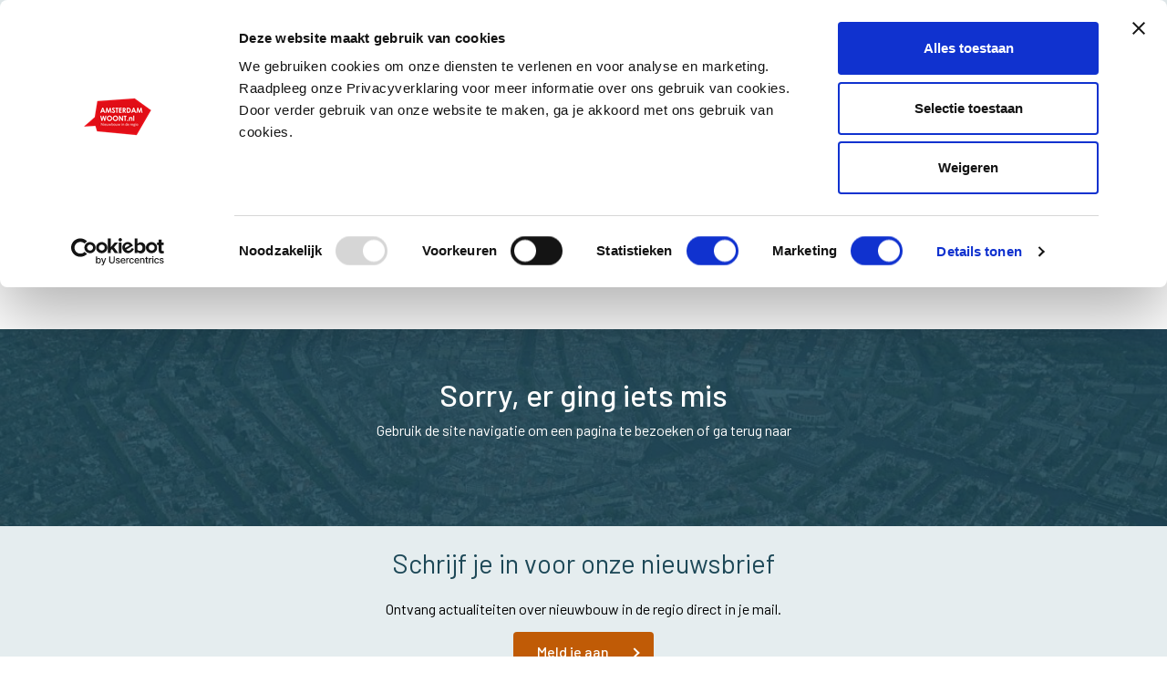

--- FILE ---
content_type: text/html; charset=utf-8
request_url: https://www.amsterdamwoont.nl/404
body_size: 20143
content:
<!doctype html>
<html data-n-head-ssr lang="nl" data-n-head="%7B%22lang%22:%7B%22ssr%22:%22nl%22%7D%7D">
  <head>
    <meta data-n-head="ssr" charset="utf-8"><meta data-n-head="ssr" name="viewport" content="width=device-width, initial-scale=1"><meta data-n-head="ssr" name="google-site-verification" content="V_uVGi6u0dNT75RlnEZ6WKexNGZqwD7XylUs2cmWgCg"><meta data-n-head="ssr" property="og:type" content="website"><meta data-n-head="ssr" data-hid="charset" charset="utf-8"><meta data-n-head="ssr" data-hid="mobile-web-app-capable" name="mobile-web-app-capable" content="yes"><meta data-n-head="ssr" data-hid="apple-mobile-web-app-title" name="apple-mobile-web-app-title" content="Amsterdam Woont"><meta data-n-head="ssr" data-hid="author" name="author" content="Tomer Kimhi"><meta data-n-head="ssr" data-hid="description" name="description" content="Amsterdam Woont"><meta data-n-head="ssr" data-hid="og:title" name="og:title" property="og:title" content="Amsterdam Woont"><meta data-n-head="ssr" data-hid="og:site_name" name="og:site_name" property="og:site_name" content="Amsterdam Woont"><meta data-n-head="ssr" data-hid="og:description" name="og:description" property="og:description" content="Amsterdam Woont"><meta data-n-head="ssr" data-hid="twitter:card" name="twitter:card" content="summary_large_image"><meta data-n-head="ssr" data-hid="twitter:site" name="twitter:site" content="https://www.amsterdamwoont.nl/404"><meta data-n-head="ssr" data-hid="og:type" property="og:type" content="website"><meta data-n-head="ssr" data-hid="og:url" property="og:url" content="https://www.amsterdamwoont.nl/404"><link data-n-head="ssr" rel="preconnect" href="https://fonts.googleapis.com"><link data-n-head="ssr" rel="preconnect" href="https://fonts.gstatic.com" crossorigin="true"><link data-n-head="ssr" rel="stylesheet" href="https://fonts.googleapis.com/css2?family=Barlow:ital,wght@0,300;0,400;0,500;0,700;1,300;1,400;1,500;1,700&amp;display=swap"><link data-n-head="ssr" rel="mask-icon" href="/icon.png"><link data-n-head="ssr" rel="icon" type="image/x-icon" href="/icon.png"><link data-n-head="ssr" data-hid="shortcut-icon" rel="shortcut icon" href="/_nuxt/icons/icon_16x16.8b88ca.png"><link data-n-head="ssr" data-hid="apple-touch-icon" rel="apple-touch-icon" href="/_nuxt/icons/icon_512x512.8b88ca.png" sizes="512x512"><link data-n-head="ssr" rel="manifest" href="/_nuxt/manifest.2e9dbd32.json" data-hid="manifest"><script data-n-head="ssr" id="Cookiebot" src="https://consent.cookiebot.com/uc.js" data-cbid="5a952223-1d52-45d0-af13-ea54c0e7439e" type="text/javascript"></script><script data-n-head="ssr" data-hid="gtm-script">window['dataLayer']=[];if(!window._gtm_init){window._gtm_init=1;(function(w,n,d,m,e,p){w[d]=(w[d]==1||n[d]=='yes'||n[d]==1||n[m]==1||(w[e]&&w[e][p]&&w[e][p]()))?1:0})(window,navigator,'doNotTrack','msDoNotTrack','external','msTrackingProtectionEnabled');(function(w,d,s,l,x,y){w[x]={};w._gtm_inject=function(i){if(w.doNotTrack||w[x][i])return;w[x][i]=1;w[l]=w[l]||[];w[l].push({'gtm.start':new Date().getTime(),event:'gtm.js'});var f=d.getElementsByTagName(s)[0],j=d.createElement(s);j.async=true;j.src='https://www.googletagmanager.com/gtm.js?id='+i;f.parentNode.insertBefore(j,f);}})(window,document,'script','dataLayer','_gtm_ids','_gtm_inject')};["GTM-55CRK5S"].forEach(function(i){window._gtm_inject(i)})</script><link rel="preload" href="/_nuxt/3ac2859.js" as="script"><link rel="preload" href="/_nuxt/763b1aa.js" as="script"><link rel="preload" href="/_nuxt/201db06.js" as="script"><link rel="preload" href="/_nuxt/4c1c624.js" as="script"><link rel="preload" href="/_nuxt/b1746fb.js" as="script"><link rel="preload" href="/_nuxt/4b189be.js" as="script"><style data-vue-ssr-id="096a6367:0 11d5d5f2:0 10155952:0 3a99c98e:0 ac11f448:0 36951874:0 d8d4068e:0 dd268e5e:0 e36209d0:0">a,abbr,acronym,address,applet,article,aside,audio,b,big,blockquote,body,button,canvas,caption,center,cite,code,dd,del,details,dfn,dl,dt,em,embed,fieldset,figcaption,figure,footer,form,h1,h2,h3,h4,h5,h6,header,hgroup,html,i,iframe,img,ins,kbd,label,legend,li,mark,menu,nav,object,ol,output,p,pre,q,ruby,s,samp,section,small,span,strike,strong,summary,table,tbody,td,tfoot,th,thead,time,tr,tt,u,ul,var,video{border:0;font-size:100%;font:inherit;margin:0;padding:0;vertical-align:baseline}article,aside,details,figcaption,figure,footer,header,hgroup,menu,nav,section{display:block}body{line-height:1}ol,ul{list-style:none}table{border-collapse:collapse;border-spacing:0}strong{font-weight:500}sub,sup{font-size:.5em}.page-enter-active,.page-leave-active{transition:none}.page-enter,.page-leave-active{opacity:0}:root{--white-color:#fff;--black-color:#000;--available-color:#588f31;--unavailable-color:#f18311;--error-color:#e10e17;--light-opacity-color:hsla(0,0%,96%,.667);--lighter-grey-color:#fafafa;--light-grey-color:#d6d6d6;--grey-color:#868686;--dark-grey-color:#200f0f;--darker-grey-color:#1c1c1c;--dark-opacity-color:rgba(41,41,41,.667);--primary-color:#1d4857;--primary-opacity-color:rgba(29,72,87,.667);--primary-darker-opacity-color:rgba(29,71,87,.867);--secondary-color:#c05b06;--secondary-opacity-color:rgba(192,91,6,.667);--secondary-darker-opacity-color:rgba(192,91,6,.867);--tertiary-color:#e5edef;--tertiary-opacity-color:rgba(229,237,239,.667);--tertiary-darker-opacity-color:rgba(229,237,239,.867);--text-shadow:0.1rem 0.1rem 0.1rem rgba(0,0,0,.1),-0.1rem -0.1rem 0.1rem rgba(0,0,0,.1);--box-shadow:0 0.1rem 1rem 0.2rem rgba(0,0,0,.2);--secondary-font:"Barlow",sans-serif;--primary-font:"Barlow",sans-serif;--btn-radius:0.25rem;--section-padding:1rem}*{box-sizing:border-box}:after,:before{box-sizing:inherit}html *{font:inherit}html{font-size:16px;-moz-osx-font-smoothing:grayscale;scroll-behavior:smooth}body,html{font-family:"Barlow",sans-serif;font-family:var(--secondary-font)}body{background:#fff;background:var(--white-color);color:#000;color:var(--black-color);font-size:1rem;font-style:normal;font-weight:400}a{-webkit-text-decoration:none;text-decoration:none}b,strong{font-weight:500}em{font-style:italic}.background-cover{background-size:cover}.background-contain,.background-cover{background-position:50%;background-repeat:no-repeat}.background-contain{background-size:contain}.background-overlay{background-position:50%;background-repeat:no-repeat;background-size:cover;z-index:0}.background-overlay,.overlay{bottom:0;height:100%;left:0;position:absolute;right:0;top:0;width:100%}.overlay{z-index:1}.overlay-text{bottom:0;height:100%;left:0;position:absolute;right:0;top:0;width:100%;z-index:2}.overflow-hidden{overflow:hidden}.no-outline:focus,.no-outline:focus-visible{outline:none}.btn{background-color:transparent;border-radius:.25rem;border-radius:var(--btn-radius);cursor:pointer;display:inline-block;font-family:"Barlow",sans-serif;font-family:var(--primary-font);font-size:1rem;font-weight:500;height:-moz-fit-content;height:fit-content;line-height:1.5rem;padding:.5rem 1.5rem;text-align:center;transition:all .1s ease-in-out}.btn--primary{background-color:#1d4857;background-color:var(--primary-color);border:.1rem solid transparent;color:#fff;color:var(--white-color)}.btn--primary:focus-visible,.btn--primary:hover{background-color:#fff;background-color:var(--white-color);border:.1rem solid #1d4857;border:.1rem solid var(--primary-color);color:#1d4857;color:var(--primary-color)}.btn--primary-inverted{background-color:#fff;background-color:var(--white-color);border:.1rem solid #1d4857;border:.1rem solid var(--primary-color);color:#1d4857;color:var(--primary-color)}.btn--primary-inverted:focus-visible,.btn--primary-inverted:hover{background-color:#1d4857;background-color:var(--primary-color);color:#fff;color:var(--white-color)}.btn--secondary{background-color:#c05b06;background-color:var(--secondary-color);border:.1rem solid transparent;color:#fff;color:var(--white-color)}.btn--secondary:focus-visible,.btn--secondary:hover{background-color:#fff;background-color:var(--white-color);border:.1rem solid #c05b06;border:.1rem solid var(--secondary-color);color:#c05b06;color:var(--secondary-color)}.btn--secondary-inverted{background-color:#fff;background-color:var(--white-color);border:.1rem solid #c05b06;border:.1rem solid var(--secondary-color);color:#c05b06;color:var(--secondary-color)}.btn--secondary-inverted:focus-visible,.btn--secondary-inverted:hover{background-color:#c05b06;background-color:var(--secondary-color);color:#fff;color:var(--white-color)}.btn--tertiary{background-color:#e5edef;background-color:var(--tertiary-color);border:.1rem solid transparent;color:#000;color:var(--black-color)}.btn--tertiary:focus-visible,.btn--tertiary:hover{background-color:#000;background-color:var(--black-color);border:.1rem solid #e5edef;border:.1rem solid var(--tertiary-color);color:#e5edef;color:var(--tertiary-color)}.btn--tertiary-inverted{background-color:#000;background-color:var(--black-color);border:.1rem solid #e5edef;border:.1rem solid var(--tertiary-color);color:#e5edef;color:var(--tertiary-color)}.btn--tertiary-inverted:focus-visible,.btn--tertiary-inverted:hover{background-color:#e5edef;background-color:var(--tertiary-color);color:#000;color:var(--black-color)}.btn--after{padding-right:3rem;position:relative}.btn--after:after{border-style:solid;border-width:.15em .15em 0 0;content:"";height:.5rem;position:absolute;right:1rem;top:calc(50% - .15rem);transform:rotate(45deg);transition:all .3s ease-in;width:.5rem}.btn--after:focus-visible:after,.btn--after:hover:after{right:.5rem}.btn--before{padding-left:3rem;position:relative}.btn--before:before{border-style:solid;border-width:.15em .15em 0 0;content:"";height:.5rem;left:1.5rem;position:absolute;top:calc(50% - .15rem);transform:rotate(225deg);transition:all .2s ease-in;width:.5rem}.btn--before:focus-visible:before,.btn--before:hover:before{left:1rem}.btn--transparent{background-color:transparent;color:#fff;color:var(--white-color);padding:.5rem 0}.btn--transparent:focus-visible,.btn--transparent:hover{-webkit-text-decoration:underline;text-decoration:underline}.primary-link{color:#1d4857;color:var(--primary-color)}.primary-link:focus-visible,.primary-link:hover{-webkit-text-decoration:underline;text-decoration:underline}.secondary-link{color:#c05b06;color:var(--secondary-color)}.secondary-link:focus-visible,.secondary-link:hover{-webkit-text-decoration:underline;text-decoration:underline}.notification-modal{background-color:#e5edef;background-color:var(--tertiary-color);border:.25rem;border:var(--btn-radius);bottom:5%;box-shadow:0 .1rem 1rem .2rem rgba(0,0,0,.2);box-shadow:var(--box-shadow);left:10%;padding:2rem;position:absolute;width:80%;z-index:9}.notification-modal p{line-height:1.5rem}.notification-modal__close{margin-top:1rem}@media (min-width:768px){.notification-modal{align-items:center;display:flex;flex-direction:column;left:calc(50% - 15rem);text-align:center;width:30rem}}.primary-pre-title,.primary-section-title,.primary-subtitle,.primary-title{font-family:"Barlow",sans-serif;font-family:var(--primary-font);padding-bottom:.5rem}.secondary-section-title,.secondary-subtitle,.secondary-title{font-family:"Barlow",sans-serif;font-family:var(--secondary-font);padding-bottom:.5rem}.primary-title,.secondary-title{font-size:1.8rem;line-height:2.1rem}@media (min-width:768px){.primary-title,.secondary-title{font-size:2.1rem;line-height:2.4rem}}.primary-subtitle,.secondary-subtitle{font-size:1.5rem;line-height:1.8rem}@media (min-width:768px){.primary-subtitle,.secondary-subtitle{font-size:1.8rem;line-height:2.1rem}}.primary-section-title,.secondary-section-title{font-size:1.2rem;line-height:1.4rem}@media (min-width:768px){.primary-section-title,.secondary-section-title{font-size:1.5rem;line-height:1.8rem}}.primary-pre-title,.secondary-pre-title{font-size:1rem;line-height:1.2rem}@media (min-width:768px){.primary-pre-title,.secondary-pre-title{font-size:1.2rem;line-height:1.4rem}}.primary-font{font-family:"Barlow",sans-serif;font-family:var(--primary-font)}.secondary-font{font-family:"Barlow",sans-serif;font-family:var(--secondary-font)}.box-shadow{box-shadow:0 .1rem 1rem .2rem rgba(0,0,0,.2);box-shadow:var(--box-shadow)}.text-shadow{text-shadow:.1rem .1rem .1rem rgba(0,0,0,.1),-.1rem -.1rem .1rem rgba(0,0,0,.1);text-shadow:var(--text-shadow)}.light-text{font-weight:300}.regular-text{font-weight:400}.medium-text{font-weight:500}.bold-text{font-weight:700}.italic-text{font-style:italic}.center-text{text-align:center}.uppercase{text-transform:uppercase}.capitalize{text-transform:capitalize}.white-color{color:#fff;color:var(--white-color)}.light-grey-color{color:#d6d6d6;color:var(--light-grey-color)}.lighter-grey-color{color:#fafafa;color:var(--lighter-grey-color)}.grey-color{color:#868686;color:var(--grey-color)}.dark-grey-color{color:#200f0f;color:var(--dark-grey-color)}.black-color{color:#000;color:var(--black-color)}.primary-color{color:#1d4857;color:var(--primary-color)}.secondary-color{color:#c05b06;color:var(--secondary-color)}.tertiary-color{color:#e5edef;color:var(--tertiary-color)}.white-hover:focus,.white-hover:hover{color:#fff;color:var(--white-color)}.light-grey-hover:focus,.light-grey-hover:hover{color:#d6d6d6;color:var(--light-grey-color)}.grey-hover:focus,.grey-hover:hover{color:#868686;color:var(--grey-color)}.dark-grey-hover:focus,.dark-grey-hover:hover{color:#200f0f;color:var(--dark-grey-color)}.black-hover:focus,.black-hover:hover{color:#000;color:var(--black-color)}.primary-hover:focus,.primary-hover:hover{color:#1d4857;color:var(--primary-color)}.secondary-hover:focus,.secondary-hover:hover{color:#c05b06;color:var(--secondary-color)}.white-fill-color{fill:#fff;fill:var(--white-color)}.light-grey-fill-color{fill:#d6d6d6;fill:var(--light-grey-color)}.grey-fill-color{fill:#868686;fill:var(--grey-color)}.dark-grey-fill-color{fill:#200f0f;fill:var(--dark-grey-color)}.black-fill-color{fill:#000;fill:var(--black-color)}.primary-fill-color{fill:#1d4857;fill:var(--primary-color)}.secondary-fill-color{fill:#c05b06;fill:var(--secondary-color)}.white-fill-hover:focus,.white-fill-hover:hover{fill:#fff;fill:var(--white-color)}.light-grey-fill-hover:focus,.light-grey-fill-hover:hover{fill:#d6d6d6;fill:var(--light-grey-color)}.grey-fill-hover:focus,.grey-fill-hover:hover{fill:#868686;fill:var(--grey-color)}.dark-grey-fill-hover:focus,.dark-grey-fill-hover:hover{fill:#200f0f;fill:var(--dark-grey-color)}.black-fill-hover:focus,.black-fill-hover:hover{fill:#000;fill:var(--black-color)}.primary-fill-hover:focus,.primary-fill-hover:hover{fill:#1d4857;fill:var(--primary-color)}.secondary-fill-hover:focus,.secondary-fill-hover:hover{fill:#c05b06;fill:var(--secondary-color)}.white-color-track::-webkit-scrollbar-thumb{background:#fff;background:var(--white-color)}.light-grey-color-track::-webkit-scrollbar-thumb{background:#d6d6d6;background:var(--light-grey-color)}.lighter-grey-color-track::-webkit-scrollbar-thumb{background:#fafafa;background:var(--lighter-grey-color)}.grey-color-track::-webkit-scrollbar-thumb{background:#868686;background:var(--grey-color)}.dark-grey-color-track::-webkit-scrollbar-thumb{background:#200f0f;background:var(--dark-grey-color)}.black-color-track::-webkit-scrollbar-thumb{background:#000;background:var(--black-color)}.primary-color-track::-webkit-scrollbar-thumb{background:#1d4857;background:var(--primary-color)}.secondary-color-track::-webkit-scrollbar-thumb{background:#c05b06;background:var(--secondary-color)}.white-hover-track::-webkit-scrollbar-thumb:hover{background:#fff;background:var(--white-color)}.light-grey-hove-track::-webkit-scrollbar-thumb:hover{background:#d6d6d6;background:var(--light-grey-color)}.grey-hover-track::-webkit-scrollbar-thumb:hover{background:#868686;background:var(--grey-color)}.dark-grey-hover-track::-webkit-scrollbar-thumb:hover{background:#200f0f;background:var(--dark-grey-color)}.black-hover-track::-webkit-scrollbar-thumb:hover{background:#000;background:var(--black-color)}.primary-hover-track::-webkit-scrollbar-thumb:hover{background:#1d4857;background:var(--primary-color)}.secondary-hover-track::-webkit-scrollbar-thumb:hover{background:#c05b06;background:var(--secondary-color)}.light-opacity-background{background-color:hsla(0,0%,96%,.667);background-color:var(--light-opacity-color)}.dark-opacity-background{background-color:rgba(41,41,41,.667);background-color:var(--dark-opacity-color)}.primary-opacity-background{background-color:rgba(29,71,87,.867);background-color:var(--primary-darker-opacity-color)}.secondary-opacity-background{background-color:rgba(192,91,6,.867);background-color:var(--secondary-darker-opacity-color)}.white-background{background-color:#fff;background-color:var(--white-color)}.light-grey-background{background-color:#d6d6d6;background-color:var(--light-grey-color)}.lighter-grey-background{background-color:#fafafa;background-color:var(--lighter-grey-color)}.grey-background{background-color:#868686;background-color:var(--grey-color)}.dark-grey-background{background-color:#200f0f;background-color:var(--dark-grey-color)}.black-background{background-color:#000;background-color:var(--black-color)}.primary-background{background-color:#1d4857;background-color:var(--primary-color)}.secondary-background{background-color:#c05b06;background-color:var(--secondary-color)}.tertiary-background{background-color:#e5edef;background-color:var(--tertiary-color)}.primary-light-background{background-color:rgba(29,72,87,.667);background-color:var(--primary-opacity-color)}.secondary-light-background{background-color:rgba(192,91,6,.667);background-color:var(--secondary-opacity-color)}.tertiary-light-background{background-color:rgba(229,237,239,.667);background-color:var(--tertiary-opacity-color)}.primary-darker-background{background-color:rgba(29,71,87,.867);background-color:var(--primary-darker-opacity-color)}.secondary-darker-background{background-color:rgba(192,91,6,.867);background-color:var(--secondary-darker-opacity-color)}.tertiary-darker-background{background-color:rgba(229,237,239,.867);background-color:var(--tertiary-darker-opacity-color)}.light-opacity-background-after:after{background-color:hsla(0,0%,96%,.667);background-color:var(--light-opacity-color)}.dark-opacity-background-after:after{background-color:rgba(41,41,41,.667);background-color:var(--dark-opacity-color)}.primary-opacity-background-after:after{background-color:rgba(29,71,87,.867);background-color:var(--primary-darker-opacity-color)}.secondary-opacity-background-after:after{background-color:rgba(192,91,6,.867);background-color:var(--secondary-darker-opacity-color)}.white-background-after:after{background-color:#fff;background-color:var(--white-color)}.light-grey-background-after:after,.lighter-grey-background-after:after{background-color:#d6d6d6;background-color:var(--light-grey-color)}.grey-background-after:after{background-color:#868686;background-color:var(--grey-color)}.dark-grey-background-after:after{background-color:#200f0f;background-color:var(--dark-grey-color)}.black-background-after:after{background-color:#000;background-color:var(--black-color)}.primary-background-after:after{background-color:#1d4857;background-color:var(--primary-color)}.secondary-background-after:after{background-color:#c05b06;background-color:var(--secondary-color)}.primary-light-background-after:after{background-color:rgba(29,72,87,.667);background-color:var(--primary-opacity-color)}.secondary-light-background-after:after{background-color:rgba(192,91,6,.667);background-color:var(--secondary-opacity-color)}.primary-darker-background-after:after{background-color:rgba(29,71,87,.867);background-color:var(--primary-darker-opacity-color)}.secondary-darker-background-after:after{background-color:rgba(192,91,6,.867);background-color:var(--secondary-darker-opacity-color)}.light-opacity-background-hover:focus,.light-opacity-background-hover:hover{background-color:hsla(0,0%,96%,.667);background-color:var(--light-opacity-color)}.dark-opacity-background-hover:focus,.dark-opacity-background-hover:hover{background-color:rgba(41,41,41,.667);background-color:var(--dark-opacity-color)}.primary-opacity-background-hover:focus,.primary-opacity-background-hover:hover{background-color:rgba(29,71,87,.867);background-color:var(--primary-darker-opacity-color)}.secondary-opacity-background-hover:focus,.secondary-opacity-background-hover:hover{background-color:rgba(192,91,6,.867);background-color:var(--secondary-darker-opacity-color)}.white-background-hover:focus,.white-background-hover:hover{background-color:#fff;background-color:var(--white-color)}.light-grey-background-hover:focus,.light-grey-background-hover:hover,.lighter-grey-background-hover:focus,.lighter-grey-background-hover:hover{background-color:#d6d6d6;background-color:var(--light-grey-color)}.grey-background-hover:focus,.grey-background-hover:hover{background-color:#868686;background-color:var(--grey-color)}.dark-grey-background-hover:focus,.dark-grey-background-hover:hover{background-color:#200f0f;background-color:var(--dark-grey-color)}.black-background-hover:focus,.black-background-hover:hover{background-color:#000;background-color:var(--black-color)}.primary-background-hover:focus,.primary-background-hover:hover{background-color:#1d4857;background-color:var(--primary-color)}.secondary-background-hover:focus,.secondary-background-hover:hover{background-color:#c05b06;background-color:var(--secondary-color)}.primary-light-background-hover:focus,.primary-light-background-hover:hover{background-color:rgba(29,72,87,.667);background-color:var(--primary-opacity-color)}.secondary-light-background-hover:focus,.secondary-light-background-hover:hover{background-color:rgba(192,91,6,.667);background-color:var(--secondary-opacity-color)}.primary-darker-background-hover:focus,.primary-darker-background-hover:hover{background-color:rgba(29,71,87,.867);background-color:var(--primary-darker-opacity-color)}.secondary-darker-background-hover:focus,.secondary-darker-background-hover:hover{background-color:rgba(192,91,6,.867);background-color:var(--secondary-darker-opacity-color)}.light-opacity-background-track::-webkit-scrollbar-track{background:hsla(0,0%,96%,.667);background:var(--light-opacity-color)}.dark-opacity-background-track::-webkit-scrollbar-track{background-color:rgba(41,41,41,.667);background-color:var(--dark-opacity-color)}.primary-opacity-background-track::-webkit-scrollbar-track{background-color:rgba(29,71,87,.867);background-color:var(--primary-darker-opacity-color)}.secondary-opacity-background-track::-webkit-scrollbar-track{background-color:rgba(192,91,6,.867);background-color:var(--secondary-darker-opacity-color)}.white-background-track::-webkit-scrollbar-track{background-color:#fff;background-color:var(--white-color)}.light-grey-background-track::-webkit-scrollbar-track,.lighter-grey-background-track::-webkit-scrollbar-track{background-color:#d6d6d6;background-color:var(--light-grey-color)}.grey-background-track::-webkit-scrollbar-track{background-color:#868686;background-color:var(--grey-color)}.dark-grey-background-track::-webkit-scrollbar-track{background-color:#200f0f;background-color:var(--dark-grey-color)}.black-background-track::-webkit-scrollbar-track{background-color:#000;background-color:var(--black-color)}.primary-background-track::-webkit-scrollbar-track{background-color:#1d4857;background-color:var(--primary-color)}.secondary-background-track::-webkit-scrollbar-track{background-color:#c05b06;background-color:var(--secondary-color)}.primary-light-background-track::-webkit-scrollbar-track{background-color:rgba(29,72,87,.667);background-color:var(--primary-opacity-color)}.secondary-light-background-track::-webkit-scrollbar-track{background-color:rgba(192,91,6,.667);background-color:var(--secondary-opacity-color)}.primary-darker-background-track::-webkit-scrollbar-track{background-color:var(--primary-darker--coloropacity)}.secondary-darker-background-track::-webkit-scrollbar-track{background-color:rgba(192,91,6,.867);background-color:var(--secondary-darker-opacity-color)}.tertiary-background-track::-webkit-scrollbar-track{background-color:#e5edef;background-color:var(--tertiary-color)}.center-center{justify-content:center}.center-bottom,.center-center{align-items:center;display:flex;flex-direction:column;text-align:center}.center-bottom{justify-content:flex-end}.left-center{justify-content:center}.left-bottom,.left-center{align-items:flex-start;display:flex;flex-direction:column;text-align:left}.left-bottom{justify-content:flex-end}.right-center{justify-content:center}.right-bottom,.right-center{align-items:flex-end;display:flex;flex-direction:column;text-align:right}.right-bottom{justify-content:flex-end}.small-padding{padding:.5rem}.medium-padding{padding:1rem}.large-padding{padding:2rem}.has-top-margin{margin-top:4rem}@media (min-width:768px){.has-top-margin{margin-top:6rem}}.container{margin:0 auto;max-width:80rem;width:90%}@media (min-width:1024px){.container{width:80%}}@media (min-width:768px){.split-container{display:grid;grid-template-columns:3fr 1fr;grid-gap:1rem;gap:1rem}}.header-image{height:50.62vw;max-height:45rem;max-width:80rem;width:90vw}@media (min-width:1024px){.header-image{height:45vw;width:80vw}}.section-body{font-size:.875rem;line-height:1.2rem;margin-bottom:1rem;white-space:pre-line}.section-body h2{font-size:1.5rem;font-weight:500;line-height:1.8rem}.section-body h3{font-size:1.2rem;font-weight:500;line-height:1.5rem}.section-body a:not(.btn){color:#c05b06;color:var(--secondary-color)}.section-body a:not(.btn):focus-visible,.section-body a:not(.btn):hover{-webkit-text-decoration:underline;text-decoration:underline}.section-body ul{white-space:normal}.section-body li{padding:.5rem 0 .5rem 1.25rem;position:relative}.section-body li:before{background-color:#c05b06;background-color:var(--secondary-color);content:"";display:inline-block;height:.5rem;left:.25rem;position:absolute;top:calc(50% - .25rem);transform:rotate(135deg);width:.5rem}@media (min-width:768px){.section-body{font-size:1rem;line-height:1.5rem}}.split-content{display:grid;grid-template-columns:100vw}.split-content__section.text-section{align-items:center;display:flex;flex-direction:column;justify-content:center;min-height:50vw;padding:1rem}@media (min-width:1024px){.split-content__section.text-section{height:auto;min-height:0;min-height:auto}}.split-content__section.image-section{height:100vw;margin:0;width:100vw}@media (min-width:1024px){.split-content__section.image-section{height:100%;min-height:45vw;width:100%}}.split-content__section.image-section.landscape-image{height:50vw}@media (min-width:1024px){.split-content__section.image-section.landscape-image{height:100%;min-height:0;min-height:auto}}.split-content__section .image-container{height:100%}@media (min-width:1024px){.split-content__section{width:50vw}}.split-content__content{padding:4rem}.split-content__content .app-title{margin-bottom:1rem}@media (min-width:1024px){.split-content__content .app-title{width:20rem}.split-content__content{padding:8rem}}.split-content__image{background-color:var(--lighter-green);height:70vw;width:100vw}@media (min-width:1024px){.split-content__image{height:100%;min-height:35vw;width:auto}.split-content.normal-flow .text-section{margin-right:2rem;width:40vw}}.split-content.inverted-flow .text-section{grid-row:2}@media (min-width:1024px){.split-content.inverted-flow .text-section{margin-left:2rem;width:40vw}}.split-content.inverted-flow .image-section{margin-bottom:2rem}@media (min-width:1024px){.split-content.inverted-flow .image-section{margin-bottom:0}.split-content{grid-template-columns:repeat(2,50vw)}.split-content.inverted-flow .text-section{grid-column:2;grid-row:1}}.buttons-section{width:100%}.buttons-section:not(.single-button){align-content:center;align-items:center;display:flex;gap:.5rem;justify-content:center}.buttons-section.single-button{display:block;margin-bottom:.5rem}.page-divider{background-color:#c05b06;background-color:var(--secondary-color);height:.1rem;margin:.5rem 0;width:100%}.page-share{margin-bottom:1rem}.weglot-container .weglot_switcher.country-selector{align-items:center;display:flex;height:1.5rem;width:5rem}.weglot-container .weglot_switcher.country-selector a{padding:0}.weglot-container .wgcurrent{opacity:.5}.weglot-container .wg-flags a img.wg-flag{height:1.5rem;width:2.2rem}
.nuxt-progress{background-color:#c05b06;height:2px;left:0;opacity:1;position:fixed;right:0;top:0;transition:width .1s,opacity .4s;width:0;z-index:999999}.nuxt-progress.nuxt-progress-notransition{transition:none}.nuxt-progress-failed{background-color:red}
[data-v-48ef4c44]:root{--white-color:#fff;--black-color:#000;--available-color:#588f31;--unavailable-color:#f18311;--error-color:#e10e17;--light-opacity-color:hsla(0,0%,96%,.667);--lighter-grey-color:#fafafa;--light-grey-color:#d6d6d6;--grey-color:#868686;--dark-grey-color:#200f0f;--darker-grey-color:#1c1c1c;--dark-opacity-color:rgba(41,41,41,.667);--primary-color:#1d4857;--primary-opacity-color:rgba(29,72,87,.667);--primary-darker-opacity-color:rgba(29,71,87,.867);--secondary-color:#c05b06;--secondary-opacity-color:rgba(192,91,6,.667);--secondary-darker-opacity-color:rgba(192,91,6,.867);--tertiary-color:#e5edef;--tertiary-opacity-color:rgba(229,237,239,.667);--tertiary-darker-opacity-color:rgba(229,237,239,.867);--text-shadow:0.1rem 0.1rem 0.1rem rgba(0,0,0,.1),-0.1rem -0.1rem 0.1rem rgba(0,0,0,.1);--box-shadow:0 0.1rem 1rem 0.2rem rgba(0,0,0,.2);--secondary-font:"Barlow",sans-serif;--primary-font:"Barlow",sans-serif;--btn-radius:0.25rem;--section-padding:1rem}.page[data-v-48ef4c44]{padding-top:4rem}@media (min-width:1024px){.page[data-v-48ef4c44]{padding-top:6rem}}
[data-v-4a300148]:root{--white-color:#fff;--black-color:#000;--available-color:#588f31;--unavailable-color:#f18311;--error-color:#e10e17;--light-opacity-color:hsla(0,0%,96%,.667);--lighter-grey-color:#fafafa;--light-grey-color:#d6d6d6;--grey-color:#868686;--dark-grey-color:#200f0f;--darker-grey-color:#1c1c1c;--dark-opacity-color:rgba(41,41,41,.667);--primary-color:#1d4857;--primary-opacity-color:rgba(29,72,87,.667);--primary-darker-opacity-color:rgba(29,71,87,.867);--secondary-color:#c05b06;--secondary-opacity-color:rgba(192,91,6,.667);--secondary-darker-opacity-color:rgba(192,91,6,.867);--tertiary-color:#e5edef;--tertiary-opacity-color:rgba(229,237,239,.667);--tertiary-darker-opacity-color:rgba(229,237,239,.867);--text-shadow:0.1rem 0.1rem 0.1rem rgba(0,0,0,.1),-0.1rem -0.1rem 0.1rem rgba(0,0,0,.1);--box-shadow:0 0.1rem 1rem 0.2rem rgba(0,0,0,.2);--secondary-font:"Barlow",sans-serif;--primary-font:"Barlow",sans-serif;--btn-radius:0.25rem;--section-padding:1rem}.nav[data-v-4a300148]{background-color:#e5edef;background-color:var(--tertiary-color);box-shadow:0 .1rem 1rem .2rem rgba(0,0,0,.2);box-shadow:var(--box-shadow);font-family:"Barlow",sans-serif;font-family:var(--primary-font);min-height:4rem;padding:.5rem 0;position:fixed;top:0;transition:margin .25s ease-in-out;width:100%;z-index:10}.nav.scrolled[data-v-4a300148]{margin-top:-12rem}.nav__container[data-v-4a300148]{align-items:center;display:flex;flex-direction:row;height:100%;justify-content:space-between;margin:0 auto;max-width:80rem;position:relative;width:90%}.nav__logo[data-v-4a300148]{background-position:50%;background-repeat:no-repeat;background-size:contain;display:block;height:3rem;width:9rem;z-index:0}@media (min-width:1024px){.nav__logo[data-v-4a300148]{height:4rem;width:12rem}}.nav__language[data-v-4a300148]{cursor:pointer}.nav .option-container[data-v-4a300148]{align-items:center;display:flex;flex-direction:row;gap:1rem;justify-content:space-between}@media (min-width:1024px){.nav .option-container[data-v-4a300148]{gap:2rem}}.nav__wish-list[data-v-4a300148]{cursor:pointer;height:2rem;position:relative;width:2rem}.nav__wish-list__icon[data-v-4a300148]{height:100%;width:100%;fill:#c05b06;fill:var(--secondary-color)}.nav__wish-list__amount[data-v-4a300148]{color:#fff;color:var(--white-color);font-size:.875rem;position:absolute;top:.5rem}@media (min-width:1024px){.nav__wish-list__amount[data-v-4a300148]{font-size:.6rem;top:.4rem}.nav__wish-list[data-v-4a300148]{height:1.5rem;width:1.5rem}}.nav__hamburger[data-v-4a300148]{height:2rem;position:absolute;right:0;top:.2rem;width:2rem;z-index:10}@media (min-width:1024px){.nav__hamburger[data-v-4a300148]{display:none}}.nav__list-container[data-v-4a300148]{display:none}.nav__list-container--is-open[data-v-4a300148]{background-color:#e5edef;background-color:var(--tertiary-color);bottom:0;display:flex;flex-direction:column;height:calc(100% - 4rem);justify-content:flex-start;left:0;overflow-y:scroll;padding:2rem;position:fixed;right:0;top:4rem;width:100%;z-index:2;z-index:5}.nav__list-container--is-open .nav__list-button[data-v-4a300148],.nav__list-container--is-open .nav__list-item[data-v-4a300148]{left:0;position:relative}@media (min-width:1024px){.nav__list-container[data-v-4a300148]{align-items:center;display:flex;gap:1rem}.nav__list[data-v-4a300148]{align-items:flex-end;display:flex;margin-left:auto}}.nav__list-item[data-v-4a300148]{border-bottom:.1rem solid #d6d6d6;border-bottom:.1rem solid var(--light-grey-color);margin:1.5rem 0}@media (min-width:1024px){.nav__list-item[data-v-4a300148]{border-bottom:initial;margin:0 2rem 0 0}.nav__list-item[data-v-4a300148]:last-of-type{margin-right:0}}.nav__link[data-v-4a300148]{color:#000;color:var(--black-color);cursor:pointer;font-size:1.5rem;line-height:2.5rem;padding-bottom:.5rem;white-space:nowrap}.nav__link[data-v-4a300148]:focus-visible,.nav__link[data-v-4a300148]:hover{color:#c05b06;color:var(--secondary-color)}@media (min-width:1024px){.nav__link[data-v-4a300148]{font-size:1rem;line-height:1.5rem;padding-bottom:.5rem}.nav__link.nuxt-link-exact-active[data-v-4a300148]{border-bottom:.1rem solid #c05b06;border-bottom:.1rem solid var(--secondary-color)}}.nav__parent__trigger[data-v-4a300148]{align-items:center;display:flex}.nav__parent__trigger .btn-arrow[data-v-4a300148]{height:auto;margin-left:auto;transform:rotate(90deg) translateY(0);transition-duration:.3s;transition-timing-function:cubic-bezier(.59,1.39,.37,1.01);width:.4rem;fill:#000;fill:var(--black-color)}.nav__parent__trigger .btn-arrow.submenu-open[data-v-4a300148]{transform:rotate(270deg) translateY(0)}@media (min-width:1024px){.nav__parent__trigger .btn-arrow[data-v-4a300148]{font-size:.875rem;margin-left:.5rem}}.nav__parent[data-v-4a300148]:focus-visible,.nav__parent[data-v-4a300148]:hover{color:#c05b06;color:var(--secondary-color)}.nav__parent:focus-visible .btn-arrow[data-v-4a300148],.nav__parent:hover .btn-arrow[data-v-4a300148]{fill:#c05b06;fill:var(--secondary-color)}@media (min-width:1024px){.nav__parent[data-v-4a300148]{position:relative}}.nav__sub_menu[data-v-4a300148]{display:none}@media (min-width:1024px){.nav__sub_menu__item[data-v-4a300148]{background-color:#fff;background-color:var(--white-color);left:-50%;padding:0 1rem;position:relative}.nav__sub_menu__item[data-v-4a300148]:first-of-type{padding-top:.5rem}.nav__sub_menu__item[data-v-4a300148]:last-of-type{padding-bottom:.5rem}.nav__sub_menu__item:last-of-type .nav__sub_menu__link[data-v-4a300148]{border-bottom:none}}.nav__sub_menu__link[data-v-4a300148]{color:#1d4857;color:var(--primary-color);font-size:1rem;line-height:1.5rem;white-space:nowrap}.nav__sub_menu__link[data-v-4a300148]:focus-visible,.nav__sub_menu__link[data-v-4a300148]:hover{color:#c05b06;color:var(--secondary-color)}@media (min-width:1024px){.nav__sub_menu__link[data-v-4a300148]{border-bottom:.1rem solid #d6d6d6;border-bottom:.1rem solid var(--light-grey-color);display:inline-block;font-size:.875rem;padding:.5rem;text-align:center;width:100%}}.nav__sub_menu.submenu-open[data-v-4a300148]{display:block}@media (min-width:1024px){.nav__sub_menu[data-v-4a300148]{bottom:auto;left:50%;min-width:100%;padding:.5rem;position:absolute;top:2rem;z-index:5}.nav__sub_menu[data-v-4a300148]:before{background-color:#fff;background-color:var(--white-color);content:"";display:block;height:1rem;left:0;position:absolute;top:0;transform:rotate(45deg);width:1rem;z-index:1}.nav__sub_menu[data-v-4a300148]:after{background:transparent;bottom:.5rem;box-shadow:0 .3rem .8rem .5rem rgba(0,0,0,.1);content:"";left:calc(-50% + 1rem);position:absolute;right:50%;top:.5rem;z-index:-1}}.nav.is-open[data-v-4a300148]{background-color:#e5edef;background-color:var(--tertiary-color)}@media (min-width:1024px){.nav__inlog[data-v-4a300148]{font-size:.875rem;position:absolute;right:0;top:-2rem}}.nav__cta-btn[data-v-4a300148]{font-size:1.5rem;line-height:2.5rem;padding-right:4rem}@media (min-width:1024px){.nav__cta-btn[data-v-4a300148]{font-size:1rem;line-height:1.5rem;padding-right:3rem}.nav[data-v-4a300148]{min-height:6rem;padding:1rem 0}}
[data-v-4eb6a3ef]:root{--white-color:#fff;--black-color:#000;--available-color:#588f31;--unavailable-color:#f18311;--error-color:#e10e17;--light-opacity-color:hsla(0,0%,96%,.667);--lighter-grey-color:#fafafa;--light-grey-color:#d6d6d6;--grey-color:#868686;--dark-grey-color:#200f0f;--darker-grey-color:#1c1c1c;--dark-opacity-color:rgba(41,41,41,.667);--primary-color:#1d4857;--primary-opacity-color:rgba(29,72,87,.667);--primary-darker-opacity-color:rgba(29,71,87,.867);--secondary-color:#c05b06;--secondary-opacity-color:rgba(192,91,6,.667);--secondary-darker-opacity-color:rgba(192,91,6,.867);--tertiary-color:#e5edef;--tertiary-opacity-color:rgba(229,237,239,.667);--tertiary-darker-opacity-color:rgba(229,237,239,.867);--text-shadow:0.1rem 0.1rem 0.1rem rgba(0,0,0,.1),-0.1rem -0.1rem 0.1rem rgba(0,0,0,.1);--box-shadow:0 0.1rem 1rem 0.2rem rgba(0,0,0,.2);--secondary-font:"Barlow",sans-serif;--primary-font:"Barlow",sans-serif;--btn-radius:0.25rem;--section-padding:1rem}.hamburger[data-v-4eb6a3ef]{background-color:transparent;border:0;color:inherit;cursor:pointer;display:inline-block;font:inherit;margin:0;overflow:visible;padding:.5rem;text-transform:none;transition-duration:.15s;transition-property:opacity,filter;transition-timing-function:linear}.hamburger--is-active[data-v-4eb6a3ef]:hover{opacity:1}.hamburger--is-active .hamburger-inner[data-v-4eb6a3ef],.hamburger--is-active .hamburger-inner[data-v-4eb6a3ef]:after,.hamburger--is-active .hamburger-inner[data-v-4eb6a3ef]:before,.hamburger--scrolled .hamburger-inner[data-v-4eb6a3ef],.hamburger--scrolled .hamburger-inner[data-v-4eb6a3ef]:after,.hamburger--scrolled .hamburger-inner[data-v-4eb6a3ef]:before{background-color:#1d4857;background-color:var(--primary-color)}.hamburger--spin .hamburger-inner[data-v-4eb6a3ef]{transition-duration:.22s;transition-timing-function:cubic-bezier(.55,.055,.675,.19)}.hamburger--spin .hamburger-inner[data-v-4eb6a3ef]:before{transition:top .1s ease-in .25s,opacity .1s ease-in}.hamburger--spin .hamburger-inner[data-v-4eb6a3ef]:after{transition:bottom .1s ease-in .25s,transform .22s cubic-bezier(.55,.055,.675,.19)}.hamburger--spin.hamburger--is-active .hamburger-inner[data-v-4eb6a3ef]{background-color:#1d4857;background-color:var(--primary-color);transform:rotate(225deg);transition-delay:.12s;transition-timing-function:cubic-bezier(.215,.61,.355,1)}.hamburger--spin.hamburger--is-active .hamburger-inner[data-v-4eb6a3ef]:before{background-color:#1d4857;background-color:var(--primary-color);opacity:0;top:0;transition:top .1s ease-out,opacity .1s ease-out .12s}.hamburger--spin.hamburger--is-active .hamburger-inner[data-v-4eb6a3ef]:after{background-color:#1d4857;background-color:var(--primary-color);bottom:0;transform:rotate(-90deg);transition:bottom .1s ease-out,transform .22s cubic-bezier(.215,.61,.355,1) .12s}.hamburger-box[data-v-4eb6a3ef]{display:inline-block;height:1.4rem;position:relative;width:2rem}.hamburger-inner[data-v-4eb6a3ef]{display:block;margin-top:calc($hamburger-layer-height / -2);top:50%}.hamburger-inner[data-v-4eb6a3ef],.hamburger-inner[data-v-4eb6a3ef]:after,.hamburger-inner[data-v-4eb6a3ef]:before{background-color:#1d4857;background-color:var(--primary-color);border-radius:0;height:.2rem;position:absolute;transition-duration:.15s;transition-property:transform;transition-timing-function:ease;width:2rem}.hamburger-inner[data-v-4eb6a3ef]:after,.hamburger-inner[data-v-4eb6a3ef]:before{content:"";display:block}.hamburger-inner[data-v-4eb6a3ef]:before{top:-.6rem}.hamburger-inner[data-v-4eb6a3ef]:after{bottom:-.6rem}
[data-v-f145cf6a]:root{--white-color:#fff;--black-color:#000;--available-color:#588f31;--unavailable-color:#f18311;--error-color:#e10e17;--light-opacity-color:hsla(0,0%,96%,.667);--lighter-grey-color:#fafafa;--light-grey-color:#d6d6d6;--grey-color:#868686;--dark-grey-color:#200f0f;--darker-grey-color:#1c1c1c;--dark-opacity-color:rgba(41,41,41,.667);--primary-color:#1d4857;--primary-opacity-color:rgba(29,72,87,.667);--primary-darker-opacity-color:rgba(29,71,87,.867);--secondary-color:#c05b06;--secondary-opacity-color:rgba(192,91,6,.667);--secondary-darker-opacity-color:rgba(192,91,6,.867);--tertiary-color:#e5edef;--tertiary-opacity-color:rgba(229,237,239,.667);--tertiary-darker-opacity-color:rgba(229,237,239,.867);--text-shadow:0.1rem 0.1rem 0.1rem rgba(0,0,0,.1),-0.1rem -0.1rem 0.1rem rgba(0,0,0,.1);--box-shadow:0 0.1rem 1rem 0.2rem rgba(0,0,0,.2);--secondary-font:"Barlow",sans-serif;--primary-font:"Barlow",sans-serif;--btn-radius:0.25rem;--section-padding:1rem}.cta-block[data-v-f145cf6a]{min-height:30vh;overflow:hidden;padding:1rem 0;padding:var(--section-padding) 0;position:relative}.cta-block[data-v-f145cf6a],.cta-block__wrapper[data-v-f145cf6a]{align-items:center;display:flex;justify-content:center}.cta-block__wrapper[data-v-f145cf6a]{height:100%;padding:2rem 0;text-align:center;width:100%}.cta-block__container[data-v-f145cf6a]{border-radius:.25rem;border-radius:var(--btn-radius);max-width:80%;z-index:1}@media (min-width:768px){.cta-block__container[data-v-f145cf6a]{max-width:50%}}.cta-block .background-overlay[data-v-f145cf6a]{transition:all .5s ease-in-out}.cta-block:focus-visible .background-overlay[data-v-f145cf6a],.cta-block:hover .background-overlay[data-v-f145cf6a]{transform:scale(1.2)}
[data-v-441ef4a0]:root{--white-color:#fff;--black-color:#000;--available-color:#588f31;--unavailable-color:#f18311;--error-color:#e10e17;--light-opacity-color:hsla(0,0%,96%,.667);--lighter-grey-color:#fafafa;--light-grey-color:#d6d6d6;--grey-color:#868686;--dark-grey-color:#200f0f;--darker-grey-color:#1c1c1c;--dark-opacity-color:rgba(41,41,41,.667);--primary-color:#1d4857;--primary-opacity-color:rgba(29,72,87,.667);--primary-darker-opacity-color:rgba(29,71,87,.867);--secondary-color:#c05b06;--secondary-opacity-color:rgba(192,91,6,.667);--secondary-darker-opacity-color:rgba(192,91,6,.867);--tertiary-color:#e5edef;--tertiary-opacity-color:rgba(229,237,239,.667);--tertiary-darker-opacity-color:rgba(229,237,239,.867);--text-shadow:0.1rem 0.1rem 0.1rem rgba(0,0,0,.1),-0.1rem -0.1rem 0.1rem rgba(0,0,0,.1);--box-shadow:0 0.1rem 1rem 0.2rem rgba(0,0,0,.2);--secondary-font:"Barlow",sans-serif;--primary-font:"Barlow",sans-serif;--btn-radius:0.25rem;--section-padding:1rem}.register-newsletter[data-v-441ef4a0]{background-color:#e5edef;background-color:var(--tertiary-color);color:var(--white);position:relative}.register-newsletter__container[data-v-441ef4a0]{align-items:center;display:flex;flex-direction:column;padding:1.5rem}.register-newsletter .primary-subtitle[data-v-441ef4a0],.register-newsletter__text[data-v-441ef4a0]{margin-bottom:1rem;text-align:center}.register-newsletter__form[data-v-441ef4a0]{align-items:center;display:flex;flex-direction:column;max-width:20rem}.register-newsletter__btn[data-v-441ef4a0],.register-newsletter__field[data-v-441ef4a0]{width:100%}.register-newsletter__consent[data-v-441ef4a0]{font-size:.7rem;line-height:1rem;margin:.5rem 0}
[data-v-fb45ede2]:root{--white-color:#fff;--black-color:#000;--available-color:#588f31;--unavailable-color:#f18311;--error-color:#e10e17;--light-opacity-color:hsla(0,0%,96%,.667);--lighter-grey-color:#fafafa;--light-grey-color:#d6d6d6;--grey-color:#868686;--dark-grey-color:#200f0f;--darker-grey-color:#1c1c1c;--dark-opacity-color:rgba(41,41,41,.667);--primary-color:#1d4857;--primary-opacity-color:rgba(29,72,87,.667);--primary-darker-opacity-color:rgba(29,71,87,.867);--secondary-color:#c05b06;--secondary-opacity-color:rgba(192,91,6,.667);--secondary-darker-opacity-color:rgba(192,91,6,.867);--tertiary-color:#e5edef;--tertiary-opacity-color:rgba(229,237,239,.667);--tertiary-darker-opacity-color:rgba(229,237,239,.867);--text-shadow:0.1rem 0.1rem 0.1rem rgba(0,0,0,.1),-0.1rem -0.1rem 0.1rem rgba(0,0,0,.1);--box-shadow:0 0.1rem 1rem 0.2rem rgba(0,0,0,.2);--secondary-font:"Barlow",sans-serif;--primary-font:"Barlow",sans-serif;--btn-radius:0.25rem;--section-padding:1rem}.footer[data-v-fb45ede2]{width:100%}.footer__container[data-v-fb45ede2]{background-color:#e5edef;background-color:var(--tertiary-color)}.footer__nav[data-v-fb45ede2]{display:grid;padding:1rem 0;grid-gap:1rem;gap:1rem}.footer__nav-link[data-v-fb45ede2]{color:#000;color:var(--black-color);font-size:1rem;line-height:1.2rem}.footer__nav-link[data-v-fb45ede2]:focus-visible,.footer__nav-link[data-v-fb45ede2]:hover{color:#c05b06;color:var(--secondary-color)}.footer__nav-item[data-v-fb45ede2]{margin-bottom:.5rem}@media (min-width:512px){.footer__nav[data-v-fb45ede2]{grid-template-columns:repeat(2,1fr);padding:1.5rem 0}}@media (min-width:1024px){.footer__nav[data-v-fb45ede2]{grid-template-columns:repeat(4,1fr)}}.footer__social[data-v-fb45ede2]{width:-moz-fit-content;width:fit-content}.footer__disclaimer[data-v-fb45ede2]{background-color:#fff;background-color:var(--white-color);padding:1rem 0}.footer__disclaimer .container[data-v-fb45ede2]{align-items:flex-start;display:flex;flex-direction:column}@media (min-width:768px){.footer__disclaimer .container[data-v-fb45ede2]{align-items:center;flex-direction:row;justify-content:space-between}}
[data-v-4b088639]:root{--white-color:#fff;--black-color:#000;--available-color:#588f31;--unavailable-color:#f18311;--error-color:#e10e17;--light-opacity-color:hsla(0,0%,96%,.667);--lighter-grey-color:#fafafa;--light-grey-color:#d6d6d6;--grey-color:#868686;--dark-grey-color:#200f0f;--darker-grey-color:#1c1c1c;--dark-opacity-color:rgba(41,41,41,.667);--primary-color:#1d4857;--primary-opacity-color:rgba(29,72,87,.667);--primary-darker-opacity-color:rgba(29,71,87,.867);--secondary-color:#c05b06;--secondary-opacity-color:rgba(192,91,6,.667);--secondary-darker-opacity-color:rgba(192,91,6,.867);--tertiary-color:#e5edef;--tertiary-opacity-color:rgba(229,237,239,.667);--tertiary-darker-opacity-color:rgba(229,237,239,.867);--text-shadow:0.1rem 0.1rem 0.1rem rgba(0,0,0,.1),-0.1rem -0.1rem 0.1rem rgba(0,0,0,.1);--box-shadow:0 0.1rem 1rem 0.2rem rgba(0,0,0,.2);--secondary-font:"Barlow",sans-serif;--primary-font:"Barlow",sans-serif;--btn-radius:0.25rem;--section-padding:1rem}.social__items[data-v-4b088639]{align-items:center;display:flex;justify-content:center}.social__item[data-v-4b088639]{margin:.5rem;transition:transform .3s ease-out}.social__item .icon[data-v-4b088639]{fill:var(--link-color);height:1rem;width:auto}.social__item[data-v-4b088639]:first-of-type{margin-left:0}.social__item[data-v-4b088639]:last-of-type{margin-right:0}.social__item[data-v-4b088639]:focus-visible,.social__item[data-v-4b088639]:hover{transform:scale(1.5)}.social__item:focus-visible .icon[data-v-4b088639],.social__item:hover .icon[data-v-4b088639]{fill:var(--hover-color)}</style>
    <script type="text/javascript" src="https://cdn.weglot.com/weglot.min.js" data-cookieconsent="ignore"></script>
    <script type="text/javascript" data-cookieconsent="ignore">function checkWeglot(){"undefined"==typeof Weglot?window.setTimeout(checkWeglot,100):Weglot.initialize({api_key:"wg_70bf19635140c584cf7033987e6091fc7",switchers:[{button_style:{with_name:!1,full_name:!1,is_dropdown:!1,with_flags:!0,flag_type:"rectangle_mat",invert_flags:!0},location:{target:".nav__language",sibling:null}}]})}checkWeglot()</script>
    <script type="text/javascript" id="hs-script-loader" async defer src="//js.hs-scripts.com/14565358.js"></script>
  </head>
  <body >
    <noscript data-n-head="ssr" data-hid="gtm-noscript" data-pbody="true"><iframe src="https://www.googletagmanager.com/ns.html?id=GTM-55CRK5S&" height="0" width="0" style="display:none;visibility:hidden" title="gtm"></iframe></noscript><div data-server-rendered="true" id="__nuxt"><!----><div id="__layout"><article class="page" data-v-48ef4c44><nav class="nav fixed" data-v-4a300148 data-v-48ef4c44><div class="nav__container" data-v-4a300148><a href="/" title="Nieuwbouw Amsterdam - Amsterdam Woont" class="wg-translate app-link nav__logo nuxt-link-active" style="background-image:url('https://api.amsterdamwoont.nl/content/uploads/2022/03/amsterdamwoont-logo.png');" data-v-4a300148></a><div class="nav__hamburger" data-v-4a300148><div aria-label="menu" class="hamburger hamburger--spin" data-v-4eb6a3ef data-v-4a300148><div class="hamburger-box" data-v-4eb6a3ef><div class="hamburger-inner" data-v-4eb6a3ef></div></div></div></div><div class="nav__list-container" data-v-4a300148><ul class="nav__list" data-v-4a300148><li class="nav__list-item" data-v-4a300148><a href="/" class="wg-translate app-link nav__link nuxt-link-active" data-v-4a300148>Home</a></li><li class="nav__list-item" data-v-4a300148><a href="/projectaanbod" class="wg-translate app-link nav__link" data-v-4a300148>Aanbod</a></li><li class="nav__list-item" data-v-4a300148><a href="/financiering" class="wg-translate app-link nav__link" data-v-4a300148>Hypotheken</a></li><li class="nav__list-item" data-v-4a300148><a href="/actueel" class="wg-translate app-link nav__link" data-v-4a300148>Nieuws</a></li><li class="nav__list-item" data-v-4a300148><a href="/nieuwbouwprijs/2025" class="wg-translate app-link nav__link" data-v-4a300148>Nieuwbouwprijs</a></li><li class="nav__list-item" data-v-4a300148><a href="/woonwensen" class="wg-translate app-link nav__link" data-v-4a300148>Aanmelden</a></li></ul><div class="option-container" data-v-4a300148><div class="nav__wish-list" data-v-4a300148><svg xmlns="http://www.w3.org/2000/svg" xmlns:xlink="http://www.w3.org/1999/xlink" viewBox="681 322 512 455.516" width="512pt" height="455.516pt" class="nav__wish-list__icon" style="isolation:isolate;" data-v-4a300148><defs><clipPath id="_clipPath_8rfEX2SSsmp8xUyzFjqo14LP5fEskTTV"><rect x="681" y="322" width="512" height="455.516"></rect></clipPath></defs><g clip-path="url(#_clipPath_8rfEX2SSsmp8xUyzFjqo14LP5fEskTTV)"><path d=" M 1152.383 366.578 C 1125.879 337.832 1089.512 322 1049.973 322 C 1020.418 322 993.352 331.344 969.523 349.77 C 957.5 359.07 946.605 370.449 937 383.73 C 927.398 370.453 916.5 359.07 904.473 349.77 C 880.648 331.344 853.582 322 824.027 322 C 784.488 322 748.117 337.832 721.613 366.578 C 695.426 394.988 681 433.801 681 475.871 C 681 519.172 697.137 558.809 731.781 600.613 C 762.773 638.008 807.316 675.969 858.898 719.926 C 876.512 734.938 896.477 751.953 917.207 770.078 C 922.684 774.875 929.711 777.516 937 777.516 C 944.285 777.516 951.316 774.875 956.785 770.086 C 977.516 751.957 997.492 734.934 1015.113 719.914 C 1066.688 675.965 1111.23 638.008 1142.223 600.609 C 1176.867 558.809 1193 519.172 1193 475.867 C 1193 433.801 1178.574 394.988 1152.383 366.578 Z "></path></g></svg><span class="nav__wish-list__amount" style="left:calc(50% - 0.2em);" data-v-4a300148>0</span></div><div class="nav__language" data-v-4a300148></div></div></div></div></nav><article data-v-48ef4c44><section class="cta-block" data-v-f145cf6a><div class="background-overlay" data-v-f145cf6a></div><div class="overlay primary-darker-background" data-v-f145cf6a></div><div class="cta-block__wrapper white-color" data-v-f145cf6a><div class="cta-block__container container" data-v-f145cf6a><h1 class="primary-title medium-text wg-translate" data-v-f145cf6a><p>Sorry, er ging iets mis</p>
</h1><div class="section-body wg-translate" data-v-f145cf6a><p>Gebruik de site navigatie om een pagina te bezoeken of ga terug naar</p>
</div><!----></div></div></section></article><section id="registerNewsletter" class="register-newsletter" data-v-441ef4a0 data-v-48ef4c44><div class="register-newsletter__container" data-v-441ef4a0><div class="primary-subtitle primary-color wg-translate" data-v-441ef4a0>Schrijf je in voor onze nieuwsbrief</div><div class="register-newsletter__text wg-translate" data-v-441ef4a0>Ontvang actualiteiten over nieuwbouw in de regio direct in je mail.</div><a href="/woonwensen" class="wg-translate app-link btn btn--secondary btn--after btn--primary" data-v-441ef4a0>Meld je aan</a></div></section><footer class="footer primary-font" data-v-fb45ede2 data-v-48ef4c44><div class="footer__container" data-v-fb45ede2><div class="container" data-v-fb45ede2><div class="footer__nav" data-v-fb45ede2><div class="footer__nav-section" data-v-fb45ede2><div class="primary-section-title primary-color" data-v-fb45ede2>Over ons</div><ul class="footer__nav-items" data-v-fb45ede2><li class="footer__nav-item" data-v-fb45ede2><a href="/over-ons" class="wg-translate app-link footer__nav-link" data-v-fb45ede2>Wat doen wij?</a></li><li class="footer__nav-item" data-v-fb45ede2><a href="/werkgebied" class="wg-translate app-link footer__nav-link" data-v-fb45ede2>Werkgebied</a></li><li class="footer__nav-item" data-v-fb45ede2><a href="/lid-worden" class="wg-translate app-link footer__nav-link" data-v-fb45ede2>Lid worden?</a></li><li class="footer__nav-item" data-v-fb45ede2><a href="/contact" class="wg-translate app-link footer__nav-link" data-v-fb45ede2>Contact</a></li></ul></div><div class="footer__nav-section" data-v-fb45ede2><div class="primary-section-title primary-color" data-v-fb45ede2>Meer over nieuwbouw</div><ul class="footer__nav-items" data-v-fb45ede2><li class="footer__nav-item" data-v-fb45ede2><a href="/nieuwbouwprijs" class="wg-translate app-link footer__nav-link" data-v-fb45ede2>Amsterdamse Nieuwbouwprijs</a></li><li class="footer__nav-item" data-v-fb45ede2><a href="/meer-over-nieuwbouw" class="wg-translate app-link footer__nav-link" data-v-fb45ede2>Vragen over nieuwbouw?</a></li></ul></div><div class="footer__nav-section" data-v-fb45ede2><div class="primary-section-title primary-color" data-v-fb45ede2>Financiering</div><ul class="footer__nav-items" data-v-fb45ede2><li class="footer__nav-item" data-v-fb45ede2><a href="/financiering" class="wg-translate app-link footer__nav-link" data-v-fb45ede2>Nieuwbouw koop je met Rabobank</a></li></ul></div><div class="footer__nav-section" data-v-fb45ede2><div class="primary-section-title primary-color" data-v-fb45ede2>Volg ons</div><div class="social__items footer__social" style="--link-color:var(--black-color);--hover-color:var(--secondary-color);" data-v-4b088639 data-v-fb45ede2><a href="https://www.facebook.com/amsterdamwoont/" target="_blank" title="Facebook - Nieuwbouw Amsterdam - Amsterdam Woont" class="wg-translate app-link social__item" data-v-4b088639><svg xmlns="http://www.w3.org/2000/svg" xmlns:xlink="http://www.w3.org/1999/xlink" viewBox="0 0 1000 1000" width="100%" height="100%" class="icon" style="isolation:isolate;" data-v-4b088639><path d="M571.4,10c-30.5,0-59.8,3.7-94,17.4C407.9,56,372.5,123,372.5,227.4v101.9h-97.6v170.2h97.6V990h198.9V499.4h135.4l18.3-170.2H571.4v-77c0-23.6,2.4-41,8.5-50.9c8.5-14.9,25.6-22.4,52.5-22.4h90.3V10H571.4z"></path></svg></a><!----><a href="https://www.instagram.com/amsterdamwoont/" target="_blank" title="Instagram - Nieuwbouw Amsterdam - Amsterdam Woont" class="wg-translate app-link social__item" data-v-4b088639><svg xmlns="http://www.w3.org/2000/svg" xmlns:xlink="http://www.w3.org/1999/xlink" viewBox="0 0 256 256" width="100%" height="100%" class="icon" data-v-4b088639><path d="M127.999746,23.06353 C162.177385,23.06353 166.225393,23.1936027 179.722476,23.8094161 C192.20235,24.3789926 198.979853,26.4642218 203.490736,28.2166477 C209.464938,30.5386501 213.729395,33.3128586 218.208268,37.7917319 C222.687141,42.2706052 225.46135,46.5350617 227.782844,52.5092638 C229.535778,57.0201472 231.621007,63.7976504 232.190584,76.277016 C232.806397,89.7746075 232.93647,93.8226147 232.93647,128.000254 C232.93647,162.177893 232.806397,166.225901 232.190584,179.722984 C231.621007,192.202858 229.535778,198.980361 227.782844,203.491244 C225.46135,209.465446 222.687141,213.729903 218.208268,218.208776 C213.729395,222.687649 209.464938,225.461858 203.490736,227.783352 C198.979853,229.536286 192.20235,231.621516 179.722476,232.191092 C166.227425,232.806905 162.179418,232.936978 127.999746,232.936978 C93.8200742,232.936978 89.772067,232.806905 76.277016,232.191092 C63.7971424,231.621516 57.0196391,229.536286 52.5092638,227.783352 C46.5345536,225.461858 42.2700971,222.687649 37.7912238,218.208776 C33.3123505,213.729903 30.538142,209.465446 28.2166477,203.491244 C26.4637138,198.980361 24.3784845,192.202858 23.808908,179.723492 C23.1930946,166.225901 23.0630219,162.177893 23.0630219,128.000254 C23.0630219,93.8226147 23.1930946,89.7746075 23.808908,76.2775241 C24.3784845,63.7976504 26.4637138,57.0201472 28.2166477,52.5092638 C30.538142,46.5350617 33.3123505,42.2706052 37.7912238,37.7917319 C42.2700971,33.3128586 46.5345536,30.5386501 52.5092638,28.2166477 C57.0196391,26.4642218 63.7971424,24.3789926 76.2765079,23.8094161 C89.7740994,23.1936027 93.8221066,23.06353 127.999746,23.06353 M127.999746,0 C93.2367791,0 88.8783247,0.147348072 75.2257637,0.770274749 C61.601148,1.39218523 52.2968794,3.55566141 44.1546281,6.72008828 C35.7374966,9.99121548 28.5992446,14.3679613 21.4833489,21.483857 C14.3674532,28.5997527 9.99070739,35.7380046 6.71958019,44.1551362 C3.55515331,52.2973875 1.39167714,61.6016561 0.769766653,75.2262718 C0.146839975,88.8783247 0,93.2372872 0,128.000254 C0,162.763221 0.146839975,167.122183 0.769766653,180.774236 C1.39167714,194.398852 3.55515331,203.703121 6.71958019,211.845372 C9.99070739,220.261995 14.3674532,227.400755 21.4833489,234.516651 C28.5992446,241.632547 35.7374966,246.009293 44.1546281,249.28042 C52.2968794,252.444847 61.601148,254.608323 75.2257637,255.230233 C88.8783247,255.85316 93.2367791,256 127.999746,256 C162.762713,256 167.121675,255.85316 180.773728,255.230233 C194.398344,254.608323 203.702613,252.444847 211.844864,249.28042 C220.261995,246.009293 227.400247,241.632547 234.516143,234.516651 C241.632039,227.400755 246.008785,220.262503 249.279912,211.845372 C252.444339,203.703121 254.607815,194.398852 255.229725,180.774236 C255.852652,167.122183 256,162.763221 256,128.000254 C256,93.2372872 255.852652,88.8783247 255.229725,75.2262718 C254.607815,61.6016561 252.444339,52.2973875 249.279912,44.1551362 C246.008785,35.7380046 241.632039,28.5997527 234.516143,21.483857 C227.400247,14.3679613 220.261995,9.99121548 211.844864,6.72008828 C203.702613,3.55566141 194.398344,1.39218523 180.773728,0.770274749 C167.121675,0.147348072 162.762713,0 127.999746,0 Z M127.999746,62.2703115 C91.698262,62.2703115 62.2698034,91.69877 62.2698034,128.000254 C62.2698034,164.301738 91.698262,193.730197 127.999746,193.730197 C164.30123,193.730197 193.729689,164.301738 193.729689,128.000254 C193.729689,91.69877 164.30123,62.2703115 127.999746,62.2703115 Z M127.999746,170.667175 C104.435741,170.667175 85.3328252,151.564259 85.3328252,128.000254 C85.3328252,104.436249 104.435741,85.3333333 127.999746,85.3333333 C151.563751,85.3333333 170.666667,104.436249 170.666667,128.000254 C170.666667,151.564259 151.563751,170.667175 127.999746,170.667175 Z M211.686338,59.6734287 C211.686338,68.1566129 204.809755,75.0337031 196.326571,75.0337031 C187.843387,75.0337031 180.966297,68.1566129 180.966297,59.6734287 C180.966297,51.1902445 187.843387,44.3136624 196.326571,44.3136624 C204.809755,44.3136624 211.686338,51.1902445 211.686338,59.6734287 Z"></path></svg></a><!----><a href="https://www.linkedin.com/company/amsterdam-woont/about/" target="_blank" title="Linkedin - Nieuwbouw Amsterdam - Amsterdam Woont" class="wg-translate app-link social__item" data-v-4b088639><svg xmlns="http://www.w3.org/2000/svg" xmlns:xlink="http://www.w3.org/1999/xlink" viewBox="0 5 1036 990" width="100%" height="100%" class="icon" data-v-4b088639><path d="M0 120c0-33.334 11.667-60.834 35-82.5C58.333 15.833 88.667 5 126 5c36.667 0 66.333 10.666 89 32 23.333 22 35 50.666 35 86 0 32-11.333 58.666-34 80-23.333 22-54 33-92 33h-1c-36.667 0-66.333-11-89-33S0 153.333 0 120zm13 875V327h222v668H13zm345 0h222V622c0-23.334 2.667-41.334 8-54 9.333-22.667 23.5-41.834 42.5-57.5 19-15.667 42.833-23.5 71.5-23.5 74.667 0 112 50.333 112 151v357h222V612c0-98.667-23.333-173.5-70-224.5S857.667 311 781 311c-86 0-153 37-201 111v2h-1l1-2v-95H358c1.333 21.333 2 87.666 2 199 0 111.333-.667 267.666-2 469z"></path></svg></a><!----></div></div></div></div></div><div class="footer__disclaimer" data-v-fb45ede2><div class="container" data-v-fb45ede2><div class="footer__nav-item" data-v-fb45ede2>© Amsterdam Woont 2026 - All Rights Reserved</div><div class="footer__privacy" data-v-fb45ede2><a href="/privacyverklaring" class="footer__nav-link" data-v-fb45ede2>Privacyverklaring | </a><a href="/disclaimer" class="footer__nav-link" data-v-fb45ede2>Disclaimer </a></div></div></div></footer></article></div></div><script>window.__NUXT__=(function(a,b,c,d,e,f,g,h,i,j,k,l,m,n,o,p,q,r,s,t,u,v,w,x,y,z,A,B,C,D,E,F,G,H,I,J,K,L,M,N,O,P,Q,R,S,T,U,V,W,X,Y,Z,_,$,aa,ab,ac,ad,ae,af,ag,ah,ai,aj,ak,al,am,an,ao,ap,aq,ar,as,at,au,av,aw,ax,ay,az,aA,aB,aC,aD,aE,aF,aG,aH,aI,aJ,aK,aL,aM,aN,aO,aP,aQ,aR,aS,aT,aU,aV,aW,aX,aY,aZ,a_,a$,ba,bb,bc,bd,be,bf,bg,bh,bi,bj,bk,bl,bm,bn,bo,bp,bq,br,bs,bt,bu,bv,bw,bx,by,bz,bA,bB){aA.value=b;aA.label=aB;aC.value=aD;aC.label="€ 6.000";aE.value=b;aE.label=aB;aF.value=aG;aF.label="€ 3.000.000";aH.value=b;aH.label=aI;aJ.value=aK;aJ.label=aL;aM.value=f;aM.label=f;aN.value=t;aN.label=t;return {layout:"default",data:[{page:{id:147,content:a,excerpt:a,stripped:a,url:"https:\u002F\u002Fapi.amsterdamwoont.nl\u002Fnot-found-404\u002F",guid:"http:\u002F\u002Famsterdamwoont-api.test\u002F?page_id=147",postType:"page",title:"not found 404",slug:"not-found-404",thumbnail:n,fields:{page_components_layout:[{acf_fc_layout:"BlocksCtaBlock",image_desktop:"https:\u002F\u002Fapi.amsterdamwoont.nl\u002Fcontent\u002Fuploads\u002F2022\u002F03\u002Famsterdam-van-boven.jpeg",image_mobile:n,title:"\u003Cp\u003ESorry, er ging iets mis\u003C\u002Fp\u003E\n",content:"\u003Cp\u003EGebruik de site navigatie om een pagina te bezoeken of ga terug naar\u003C\u002Fp\u003E\n",btn_label:a,btn_link:a}]},terms:o,seoFields:{yoast_title:a,yoast_description:a,yoast_keywords:a,yoast_facebook_title:a,yoast_facebook_description:a,yoast_facebook_image:a},categories:[],tags:n,author:{name:"amsterdamwoont",url:"http:\u002F\u002Famsterdamwoont-api.test\u002Fwp",image:"https:\u002F\u002Fsecure.gravatar.com\u002Favatar\u002F7a6d718edfeb54db3a63a1a269ada506?s=96&d=mm&r=g"},publishDate:"2022-04-04 08:43:23",comments:o,featuredSizes:n,breadcrumbs:[{slug:"\u002Fnieuwbouw",name:"Nieuwbouw"}]}}],fetch:{},error:o,state:{menu:[{ID:J,post_author:f,post_date:e,post_date_gmt:u,post_content:a,post_title:K,post_excerpt:a,post_status:g,comment_status:c,ping_status:c,post_password:a,post_name:"home",to_ping:a,pinged:a,post_modified:e,post_modified_gmt:e,post_content_filtered:a,post_parent:h,guid:"http:\u002F\u002Famsterdamwoont-api.test\u002Fwp\u002F?p=18",menu_order:p,post_type:i,post_mime_type:a,comment_count:b,filter:j,db_id:J,menu_item_parent:b,object_id:"18",object:d,type:d,type_label:k,title:K,url:q,target:a,attr_title:a,description:a,classes:[a],xfn:a,relative:q},{ID:L,post_author:f,post_date:e,post_date_gmt:"2022-04-21 09:05:01",post_content:a,post_title:M,post_excerpt:a,post_status:g,comment_status:c,ping_status:c,post_password:a,post_name:"woningaanbod",to_ping:a,pinged:a,post_modified:e,post_modified_gmt:e,post_content_filtered:a,post_parent:h,guid:"https:\u002F\u002Famsterdamwoont-api.realmark.cloud\u002F?p=27915",menu_order:v,post_type:i,post_mime_type:a,comment_count:b,filter:j,db_id:L,menu_item_parent:b,object_id:"27915",object:d,type:d,type_label:k,title:M,url:N,target:a,attr_title:a,description:a,classes:[a],xfn:a,relative:N},{ID:O,post_author:f,post_date:e,post_date_gmt:u,post_content:a,post_title:P,post_excerpt:a,post_status:g,comment_status:c,ping_status:c,post_password:a,post_name:"hypotheken",to_ping:a,pinged:a,post_modified:e,post_modified_gmt:e,post_content_filtered:a,post_parent:h,guid:"http:\u002F\u002Famsterdamwoont-api.test\u002Fwp\u002F?p=20",menu_order:Q,post_type:i,post_mime_type:a,comment_count:b,filter:j,db_id:O,menu_item_parent:b,object_id:"20",object:d,type:d,type_label:k,title:P,url:r,target:a,attr_title:a,description:a,classes:[a],xfn:a,relative:r},{ID:R,post_author:f,post_date:e,post_date_gmt:u,post_content:a,post_title:S,post_excerpt:a,post_status:g,comment_status:c,ping_status:c,post_password:a,post_name:"nieuws",to_ping:a,pinged:a,post_modified:e,post_modified_gmt:e,post_content_filtered:a,post_parent:h,guid:"http:\u002F\u002Famsterdamwoont-api.test\u002Fwp\u002F?p=19",menu_order:T,post_type:i,post_mime_type:a,comment_count:b,filter:j,db_id:R,menu_item_parent:b,object_id:"19",object:d,type:d,type_label:k,title:S,url:U,target:a,attr_title:a,description:a,classes:[a],xfn:a,relative:U},{ID:V,post_author:f,post_date:e,post_date_gmt:"2022-06-16 10:54:42",post_content:a,post_title:W,post_excerpt:a,post_status:g,comment_status:c,ping_status:c,post_password:a,post_name:"nieuwbouwprijs-3",to_ping:a,pinged:a,post_modified:e,post_modified_gmt:e,post_content_filtered:a,post_parent:h,guid:"https:\u002F\u002Fapi.amsterdamwoont.nl\u002F?p=33789",menu_order:5,post_type:i,post_mime_type:a,comment_count:b,filter:j,db_id:V,menu_item_parent:b,object_id:"33789",object:d,type:d,type_label:k,title:W,url:X,target:a,attr_title:a,description:a,classes:[a],xfn:a,relative:X},{ID:Y,post_author:f,post_date:e,post_date_gmt:"2022-04-14 08:32:13",post_content:a,post_title:w,post_excerpt:a,post_status:g,comment_status:c,ping_status:c,post_password:a,post_name:"woonwensen",to_ping:a,pinged:a,post_modified:e,post_modified_gmt:e,post_content_filtered:a,post_parent:h,guid:"https:\u002F\u002Famsterdamwoont-api.realmark.cloud\u002F?p=4475",menu_order:6,post_type:i,post_mime_type:a,comment_count:b,filter:j,db_id:Y,menu_item_parent:b,object_id:"4475",object:d,type:d,type_label:k,title:w,url:x,target:a,attr_title:a,description:a,classes:[a],xfn:a,relative:x}],footerOne:[{ID:Z,post_author:f,post_date:y,post_date_gmt:_,post_content:a,post_title:$,post_excerpt:a,post_status:g,comment_status:c,ping_status:c,post_password:a,post_name:"over-ons",to_ping:a,pinged:a,post_modified:y,post_modified_gmt:y,post_content_filtered:a,post_parent:h,guid:"http:\u002F\u002Famsterdamwoont-api.test\u002Fwp\u002F?p=23",menu_order:p,post_type:i,post_mime_type:a,comment_count:b,filter:j,db_id:Z,menu_item_parent:b,object_id:"23",object:d,type:d,type_label:k,title:$,url:aa,target:a,attr_title:a,description:a,classes:[a],xfn:a,relative:aa},{ID:ab,post_author:f,post_date:l,post_date_gmt:_,post_content:a,post_title:ac,post_excerpt:a,post_status:g,comment_status:c,ping_status:c,post_password:a,post_name:"werkgebied",to_ping:a,pinged:a,post_modified:l,post_modified_gmt:l,post_content_filtered:a,post_parent:h,guid:"http:\u002F\u002Famsterdamwoont-api.test\u002Fwp\u002F?p=24",menu_order:v,post_type:i,post_mime_type:a,comment_count:b,filter:j,db_id:ab,menu_item_parent:b,object_id:"24",object:d,type:d,type_label:k,title:ac,url:ad,target:a,attr_title:a,description:a,classes:[a],xfn:a,relative:ad},{ID:ae,post_author:z,post_date:l,post_date_gmt:af,post_content:a,post_title:ag,post_excerpt:a,post_status:g,comment_status:c,ping_status:c,post_password:a,post_name:"lid-worden",to_ping:a,pinged:a,post_modified:l,post_modified_gmt:l,post_content_filtered:a,post_parent:h,guid:"https:\u002F\u002Famsterdamwoont-api.realmark.cloud\u002Fwp\u002F?p=28358",menu_order:Q,post_type:i,post_mime_type:a,comment_count:b,filter:j,db_id:ae,menu_item_parent:b,object_id:"28358",object:d,type:d,type_label:k,title:ag,url:ah,target:a,attr_title:a,description:a,classes:[a],xfn:a,relative:ah},{ID:ai,post_author:z,post_date:l,post_date_gmt:af,post_content:a,post_title:aj,post_excerpt:a,post_status:g,comment_status:c,ping_status:c,post_password:a,post_name:"contact",to_ping:a,pinged:a,post_modified:l,post_modified_gmt:l,post_content_filtered:a,post_parent:h,guid:"https:\u002F\u002Famsterdamwoont-api.realmark.cloud\u002Fwp\u002F?p=28359",menu_order:T,post_type:i,post_mime_type:a,comment_count:b,filter:j,db_id:ai,menu_item_parent:b,object_id:"28359",object:d,type:d,type_label:k,title:aj,url:ak,target:a,attr_title:a,description:a,classes:[a],xfn:a,relative:ak}],footerTwo:[{ID:al,post_author:f,post_date:m,post_date_gmt:"2022-03-23 08:53:27",post_content:a,post_title:am,post_excerpt:a,post_status:g,comment_status:c,ping_status:c,post_password:a,post_name:"nieuwbouwprijs-2",to_ping:a,pinged:a,post_modified:m,post_modified_gmt:m,post_content_filtered:a,post_parent:h,guid:"http:\u002F\u002Famsterdamwoont-api.test\u002Fwp\u002F?p=26",menu_order:p,post_type:i,post_mime_type:a,comment_count:b,filter:j,db_id:al,menu_item_parent:b,object_id:"26",object:d,type:d,type_label:k,title:am,url:an,target:a,attr_title:a,description:a,classes:[a],xfn:a,relative:an},{ID:ao,post_author:z,post_date:m,post_date_gmt:"2022-04-25 14:04:54",post_content:a,post_title:ap,post_excerpt:a,post_status:g,comment_status:c,ping_status:c,post_password:a,post_name:"meer-over-nieuwbouw",to_ping:a,pinged:a,post_modified:m,post_modified_gmt:m,post_content_filtered:a,post_parent:h,guid:"https:\u002F\u002Famsterdamwoont-api.realmark.cloud\u002Fwp\u002F?p=28360",menu_order:v,post_type:i,post_mime_type:a,comment_count:b,filter:j,db_id:ao,menu_item_parent:b,object_id:"28360",object:d,type:d,type_label:k,title:ap,url:aq,target:a,attr_title:a,description:a,classes:[a],xfn:a,relative:aq}],footerThree:[{ID:ar,post_author:f,post_date:A,post_date_gmt:"2022-03-23 08:56:19",post_content:a,post_title:as,post_excerpt:a,post_status:g,comment_status:c,ping_status:c,post_password:a,post_name:"rekentool-rabobank",to_ping:a,pinged:a,post_modified:A,post_modified_gmt:A,post_content_filtered:a,post_parent:h,guid:"http:\u002F\u002Famsterdamwoont-api.test\u002Fwp\u002F?p=28",menu_order:p,post_type:i,post_mime_type:a,comment_count:b,filter:j,db_id:ar,menu_item_parent:b,object_id:"28",object:d,type:d,type_label:k,title:as,url:r,target:a,attr_title:a,description:a,classes:[a],xfn:a,relative:r}],preferences:[],rent:[],configuration:{logo:at,name:"Nieuwbouw Amsterdam - Amsterdam Woont",description:"Het meest actuele nieuwbouwaanbod in Amsterdam en regio. Je vindt het op Amsterdam Woont. Behalve aanbod lees je op Amsterdam Woont het laatste nieuwbouwnieuws, financiële informatie, interviews met nieuwbouwkopers, artikelen over nieuwbouwlocaties en informatie over hoe je optimaal wooncomfort combineert met energiezuinigheid.",company_links:{login_url:q,company_facebook:"https:\u002F\u002Fwww.facebook.com\u002Famsterdamwoont\u002F",company_youtube:a,company_twitter:a,company_pinterest:a,company_linkedin:"https:\u002F\u002Fwww.linkedin.com\u002Fcompany\u002Famsterdam-woont\u002Fabout\u002F",company_instagram:"https:\u002F\u002Fwww.instagram.com\u002Famsterdamwoont\u002F"},footer_setup:{first_title:"Over ons",second_title:"Meer over nieuwbouw",third_title:"Financiering",fourth_title:"Volg ons"},footer_newsletter_setup:{footer_newsletter_title:au,footer_newsletter_content:"Ontvang actualiteiten over nieuwbouw in de regio direct in je mail.",btn_label:"Meld je aan",btn_link:x,btn_type:"primary"},newsletter_setup:{newsletter_title:au,newsletter_content:"Ontvang nieuws over nieuwbouw in Amsterdam en regio direct in je mail.",newsletter_consent:"\u003Cp\u003EIk ga akkoord met het insturen en opslaan van mijn gegevens overeenkomstig de \u003Ca class=\"primary-link\" href=\"\u002Fprivacyverklaring\"\u003EPrivacyverklaring\u003C\u002Fa\u003E*.\u003C\u002Fp\u003E\n\u003Cp\u003E&nbsp;\u003C\u002Fp\u003E\n",newsletter_btn:w,newsletter_success:"\u003Ch2 class=\"primary-subtitle secondary-color\" style=\"text-align: center;\"\u003EBedankt voor je inschrijving!\u003C\u002Fh2\u003E\n\u003Cp style=\"text-align: center;\"\u003EVoortaan ontvang je de digitale nieuwsbrief in je mailbox!\u003C\u002Fp\u003E\n\u003Cp style=\"text-align: center;\"\u003EMet vriendelijke groet,\u003Cbr \u002F\u003E\nTeam Amsterdam Woont\u003C\u002Fp\u003E\n",newsletter_failure:"\u003Ch2 class=\"primary-subtitle secondary-color\" style=\"text-align: center;\"\u003EEr ging iets verkeerd.\u003C\u002Fh2\u003E\n\u003Cp style=\"text-align: center;\"\u003EProbeer het later nog eens.\u003C\u002Fp\u003E\n\u003Cp style=\"text-align: center;\"\u003EMet vriendelijke groet,\u003Cbr \u002F\u003E\nTeam Amsterdam Woont\u003C\u002Fp\u003E\n",newsletter_form_id:f},cookiewall_setup:{cookiewall_setup_general:{message:"\u003Cp\u003EWe gebruiken cookies om onze diensten te verlenen en voor analyse en marketing. Raadpleeg onze \u003Ca class=\"secondary-link\" href=\"\u002Fprivacyverklaring\" target=\"_blank\" rel=\"noopener\"\u003EPrivacyverklaring\u003C\u002Fa\u003E voor meer informatie over ons gebruik van cookies. Door verder gebruik van onze website te maken, ga je akkoord met ons gebruik van cookies.\u003C\u002Fp\u003E\n",accept:"Accepteren",deny:"Weigeren",setup:"Instellingen"},cookiewall_setup_functional:{title:"Functionele cookies",message:"\u003Cp\u003ENoodzakelijke cookies maken een website gebruiksvriendelijker, door basisfuncties als navigatie en toegang tot beveiligde gedeelten mogelijk te maken. Zonder deze cookies kan de website niet naar behoren werken. Als je deze blokkeert, zullen sommige functies niet bruikbaar zijn en werkt de website niet optimaal.\u003C\u002Fp\u003E\n"},cookiewall_setup_analytics:{title:"Analytische & Marketing cookies",message:"\u003Cp\u003EMarketingcookies worden gebruikt om bezoekers te volgen als ze verschillende websites bezoeken. Het doel van deze cookies  is advertenties weer te geven die zijn toegesneden op en relevant zijn voor de individuele gebruiker. Deze cookies maken het mogelijk om de effectiviteit van de advertentie te meten en om content te personaliseren. Bij het inschakelen van deze cookies geef je ons toestemming om informatie over jouw bezoek aan onze website te delen met derden. Hierdoor is het bijvoorbeeld mogelijk dat er advertenties op andere websites worden getoond op basis van jouw interesses.\u003C\u002Fp\u003E\n"}}},offerSetup:{projects_setup:{page_title:av,tab_label:av,page_description:"\u003Cp\u003EWil jij wonen in Amsterdam en\u002Fof regio? Dan vind je hier jouw nieuwbouwwoning, zowel koop als huur. Je kunt zoeken op plaats, woningtype, prijscategorie en oppervlakte.\u003C\u002Fp\u003E\n",default_image:B,projects_no_results:{no_results_title:"Geen projecten gevonden",no_results_content:aw,no_results_button:ax},not_found:"\u003Cp\u003EHet project dat je probeert te bekijken is helaas niet meer beschikbaar.\u003C\u002Fp\u003E\n"},properties_setup:{page_title:ay,tab_label:ay,page_description:"\u003Cp\u003EWil jij wonen in Amsterdam? Dan vind je hier jouw nieuwbouwwoning in Amsterdam, en in de regio. Je kunt zoeken op wijken en gemeenten, op nieuwbouwlocaties (hotspots) in Amsterdam en regio, en op typen nieuwbouwwoningen. Maar ook op prijzen, woonoppervlaktes en kaveloppervlaktes.\u003C\u002Fp\u003E\n",default_image:at,properties_no_results:{no_results_title:"Geen woningen gevonden",no_results_content:aw,no_results_button:ax},not_found:"\u003Cp\u003EDe woning die je probeert te bekijken is helaas niet meer beschikbaar.\u003C\u002Fp\u003E\n"},favorites_setup:{page_title:az,tab_label:az,page_description:a,projects_title:"Projecten",projects_empty:"\u003Cdiv\u003E\n\u003Cp\u003EEr zijn nog geen projecten als favoriet opgeslagen.\u003C\u002Fp\u003E\n\u003Cp\u003E\u003Ca class=\"btn btn--secondary btn--after\" href=\"\u002Fprojectaanbod\"\u003EBekijk alle projecten\u003C\u002Fa\u003E\u003C\u002Fp\u003E\n\u003C\u002Fdiv\u003E\n",properties_title:"Woningen",properties_empty:"\u003Cdiv\u003E\n\u003Cp\u003EEr zijn nog geen woningen als favoriet opgeslagen.\u003C\u002Fp\u003E\n\u003Cp\u003E\u003Ca class=\"btn btn--secondary btn--after\" href=\"\u002Fwoningaanbod\"\u003EBekijk het woningaanbod\u003C\u002Fa\u003E\u003C\u002Fp\u003E\n\u003C\u002Fdiv\u003E\n"},profile_setup:{tab_label:"Mijn woonwensen"},project_setup:{future_text:"\u003Cdiv\u003E\n\u003Cp\u003EToekomstig aanbod\u003C\u002Fp\u003E\n\u003Cp\u003EDit project komt binnenkort beschikbaar.\u003C\u002Fp\u003E\n\u003Cp\u003ESchrijf je alvast in en blijf op de hoogte\u003C\u002Fp\u003E\n\u003C\u002Fdiv\u003E\n",subscribe_btn:s,form_title:"Op de hoogte blijven van dit project",form_intro:"\u003Cp\u003EVul hier je gegevens in zodat je als eerste op de hoogte bent over dit project.\u003C\u002Fp\u003E\n",form_btn:s,subscribe_success:"\u003Cdiv\u003E\n\u003Ch2 class=\"secondary-color primary-subtitle\"\u003EGelukt!\u003C\u002Fh2\u003E\n\u003Cp\u003EVanaf nu wordt je via nieuwsbrieven op de hoogte gehouden van het project.\u003C\u002Fp\u003E\n\u003C\u002Fdiv\u003E\n",subscribe_failure:"\u003Cdiv\u003E\n\u003Ch2 class=\"secondary-color primary-subtitle\"\u003EEr is iets misgegaan,\u003C\u002Fh2\u003E\n\u003Cp\u003EProbeer het later nog eens.\u003C\u002Fp\u003E\n\u003C\u002Fdiv\u003E\n"},property_setup:{subscribe_btn:s,project_btn:"Naar projectpagina",not_available:"Deze woning is niet meer beschikbaar, maak een account aan en ontvang voortaan het woningaanbod op maat.",not_available_btn:"Woningaanbod ontvangen?",form_title:"Houd mij op de hoogte van dit project",form_intro:"\u003Cp\u003EVul hier je gegevens in zodat de makelaar\u002F ontwikkelaar je meer informatie kan toesturen.\u003C\u002Fp\u003E\n",form_btn:s,subscribe_success:"\u003Cdiv\u003E\n\u003Ch2 class=\"secondary-color primary-subtitle\"\u003EBedankt voor je interesse!\u003C\u002Fh2\u003E\n\u003Cp\u003EEr wordt een e-mail gestuurd ter bevestiging.\u003C\u002Fp\u003E\n\u003Cp\u003E&nbsp;\u003C\u002Fp\u003E\n\u003C\u002Fdiv\u003E\n",subscribe_failure:"\u003Ch2 class=\"secondary-color primary-subtitle\"\u003EEr is iets misgegaan.\u003C\u002Fh2\u003E\n\u003Cp\u003EHet kan zijn dat je hierop bent ingeschreven.\u003Cbr \u002F\u003E\nAls dat niet het geval is, probeer het dan opnieuw.\u003C\u002Fp\u003E\n\u003Cp\u003E&nbsp;\u003C\u002Fp\u003E\n"},locations_setup:{news_image:B,projects_image:B}},rentCalculator:{},overviewVisible:"card",filterChoices:{offerType:{value:C,label:D},rentLocations:[],buyLocations:[],rentProjects:[],buyProjects:[],rentPrice:{min:aA,max:aC},buyPrice:{min:aE,max:aF},size:{min:aH,max:aJ},rooms:{min:aM,max:aN},propertyTypes:[],order:{value:E,label:F},layout:{value:G,label:H},status:[],initalState:{offerType:{value:C,label:D},rentPrice:{min:aA,max:aC},buyPrice:{min:aE,max:aF},size:{min:aH,max:aJ},rooms:{min:aM,max:aN},propertyTypes:[],order:{value:E,label:F},layout:{value:G,label:H},status:[]}},filterData:{offerTypes:[{value:C,label:D},{value:"rent",label:"Huur"}],rentLocations:[{code:aO,label:aP},{code:aQ,label:aR},{code:"amsterdam-zuidoost",label:"Amsterdam-Zuidoost"},{code:aS,label:aT},{code:"nieuwerbrug",label:"Nieuwerbrug"},{code:I,label:I}],buyLocations:[{code:"aalsmeer",label:"Aalsmeer"},{code:aO,label:aP},{code:"amstelveen",label:"Amstelveen"},{code:aQ,label:aR},{code:"assendelft",label:"Assendelft"},{code:"badhoevedorp",label:"Badhoevedorp"},{code:"bussum",label:"Bussum"},{code:"cruquius",label:"Cruquius"},{code:"de kwakel",label:"De Kwakel"},{code:aS,label:aT},{code:"driehuis",label:"Driehuis"},{code:"edam",label:"Edam"},{code:"haarlem",label:"Haarlem"},{code:"halfweg",label:"Halfweg"},{code:"hoofddorp",label:"Hoofddorp"},{code:"ijmuiden",label:"IJmuiden"},{code:"koog aan de zaan",label:"Koog aan de Zaan"},{code:"krommenie",label:"Krommenie"},{code:"lelystad",label:"Lelystad"},{code:"marken",label:"Marken"},{code:"middenbeemster",label:"Middenbeemster"},{code:"monnickendam",label:"Monnickendam"},{code:"muiden",label:"Muiden"},{code:"nieuw-vennep",label:"Nieuw-Vennep"},{code:"oosthuizen",label:"Oosthuizen"},{code:"oostknollendam",label:"Oostknollendam"},{code:"oostzaan",label:"Oostzaan"},{code:"purmerend",label:"Purmerend"},{code:"santpoort-zuid",label:"Santpoort-Zuid"},{code:"uithoorn",label:"Uithoorn"},{code:"velserbroek",label:"Velserbroek"},{code:"watergang",label:"Watergang"},{code:"weesp",label:"Weesp"},{code:"westknollendam",label:"Westknollendam"},{code:"westzaan",label:"Westzaan"},{code:"wormer",label:"Wormer"},{code:I,label:"Zaandam"},{code:"zandvoort",label:"Zandvoort"},{code:"zwaanshoek",label:"Zwaanshoek"}],rentProjects:[{code:"aurelia",label:"Aurelia"},{code:"coral",label:"Coral"},{code:"dusk",label:"Dusk"},{code:"hazel",label:"Hazel"},{code:"narita-amsterdam-fase-1",label:"Narita, Amsterdam Fase 1"},{code:aU,label:aV},{code:"scarlet",label:"Scarlet"},{code:"spot-vs",label:"SPOT - VS"},{code:"spot-vs-friends",label:"SPOT - VS Friends"},{code:"terra",label:"Terra"},{code:"vanijburg-woonzorg",label:"VanIJburg (Woon\u002Fzorg)"},{code:aW,label:aX}],buyProjects:[{code:"t-boerensluisje",label:"'t Boerensluisje"},{code:"t-eilandhart",label:"'t Eilandhart"},{code:"t-eilandhart-osselandwerf",label:"'t Eilandhart - Osselandwerf"},{code:"t-noorderhoofd",label:"'t Noorderhoofd"},{code:"23stories",label:"23Stories"},{code:"aan-de-molenwerf",label:"Aan de Molenwerf"},{code:"ace",label:"ACE"},{code:"aletta-heights",label:"Aletta Heights"},{code:"amsteloever",label:"Amsteloever"},{code:"amstelwood",label:"Amstelwood"},{code:"amsterdams-buiten",label:"Amsterdams Buiten"},{code:"appartementen-nobelhorst",label:"Appartementen Nobelhorst"},{code:"bajeskwartier-the-emerald",label:"Bajeskwartier The Emerald"},{code:"blau-1",label:"Blau"},{code:"bloom",label:"Bloom"},{code:"boegbeeld-79-woningen",label:"Boegbeeld 79 woningen"},{code:"bredius",label:"Bredius"},{code:"brisk-amsterdam",label:"Brisk Amsterdam"},{code:"conrad",label:"Conrad"},{code:"cornelis",label:"Cornelis"},{code:"cornelishoeve-hoofddorp",label:"Cornelishoeve Hoofddorp"},{code:"crailo-kwartier-fase-1",label:"Crailo Kwartier Fase 1"},{code:"de-duinwachter",label:"De Duinwachter"},{code:"de-foyer",label:"De Foyer"},{code:"de-groene-eem-bungalows",label:"De Groene Eem – Bungalows"},{code:"de-ij-loods",label:"De IJ-Loods"},{code:"de-krijgsman-muiden-de-eilanden-rietgedekte-villas",label:"De Krijgsman Muiden - De Eilanden Rietgedekte Villa's"},{code:"de-krijgsman-muiden-kruitfabriek",label:"De Krijgsman Muiden - Kruitfabriek"},{code:"de-oost-hoofddorp",label:"De Oost Hoofddorp"},{code:"de-oosterlingen",label:"De Oosterlingen"},{code:"de-paltrok-blok-e",label:"De Paltrok Blok E"},{code:"de-paltrok-blok-f",label:"De Paltrok Blok F"},{code:"de-paltrok-blok-h",label:"De Paltrok Blok H"},{code:"de-velden-deelplan-d-fase-2",label:"De Velden Deelplan D fase 2"},{code:"de-velden-deelplan-d-fase1",label:"De Velden Deelplan D fase1"},{code:"de-werf-almere-de-kade-en-de-silo",label:"De Werf Almere, De Kade en De Silo"},{code:"dialogue",label:"Dialogue"},{code:"dok-01",label:"DOK 01"},{code:"duinhout-fase-1",label:"DuinHout Fase 1"},{code:"duinhout-fase-2",label:"DuinHout Fase 2"},{code:"duinhout-fase-3",label:"DuinHout Fase 3"},{code:"ease-amsterdam",label:"EASE Amsterdam"},{code:"edgarshof",label:"Edgarshof"},{code:"eilanden-van-hain",label:"Eilanden van Hain"},{code:"elements",label:"Elements"},{code:"elzenhagen-noordhof-3",label:"Elzenhagen - Noordhof 3"},{code:"elzenhagen-noordhof-4",label:"Elzenhagen - Noordhof 4"},{code:"elzenhagen-noordhof-5",label:"Elzenhagen - Noordhof 5"},{code:"elzenhagen-zuidbuurt-parkvillas-10-11-en-12",label:"Elzenhagen - Zuidbuurt - Parkvilla's 10, 11 en 12"},{code:"erf-meerzigt",label:"Erf Meerzigt"},{code:"fusion-amsterdam",label:"Fusion Amsterdam"},{code:"geins-amsterdam-zuidoost",label:"Geins, Amsterdam Zuidoost"},{code:"gouwhaven",label:"Gouwhaven"},{code:"groei",label:"GROEI!"},{code:"hazel-ii-en-iii",label:"Hazel II en III"},{code:"hendrickshof",label:"Hendrickshof"},{code:"hibi",label:"Hibi"},{code:"hier-fase-1-koop",label:"HIER - fase 1 koop"},{code:"home-base-new-brooklyn-fase-1",label:"Home Base New Brooklyn Fase 1"},{code:"home-base-new-brooklyn-fase-2",label:"Home Base New Brooklyn Fase 2"},{code:"home-base-new-brooklyn-fase-3",label:"Home Base New Brooklyn Fase 3"},{code:"home-base-new-brooklyn-fase-4",label:"Home Base New Brooklyn Fase 4"},{code:"hongkong",label:"Hongkong"},{code:"honk-hoofddorp-oslo",label:"HONK Hoofddorp - Oslo"},{code:"horizons",label:"Horizons"},{code:"houtsma-fase-1",label:"Houtsma Fase 1"},{code:"hyde-park-block-knightsbridge",label:"Hyde Park - Block Knightsbridge"},{code:"hyde-park-victoria-four",label:"Hyde Park: Victoria Four"},{code:"hyde-park-victoria-two",label:"Hyde Park: Victoria Two"},{code:"kbf-dock-2",label:"KBF Dock"},{code:"kwadijkerpark-fase-3",label:"Kwadijkerpark fase 3"},{code:"landje-van-sinneveld",label:"Landje van Sinneveld"},{code:"lentelinde",label:"Lentelinde"},{code:"libau-eiland-fase-2-stadszijde",label:"Libau Eiland Fase 2: Stadszijde"},{code:"marinapark-houthaven",label:"Marinapark Houthaven"},{code:"marktgebouw",label:"Marktgebouw"},{code:"mercator",label:"Mercator"},{code:"mooy-westzaan",label:"Mooy Westzaan"},{code:"muntbloem",label:"Muntbloem"},{code:"nelson-amsterdam",label:"Nelson Amsterdam"},{code:"new-brooklyn-bridge",label:"New Brooklyn Bridge"},{code:aU,label:aV},{code:"noorderhoofdstraat-143",label:"Noorderhoofdstraat 143 "},{code:"olympia-gardens-fase-1",label:"Olympia Gardens fase 1"},{code:"one50",label:"ONE50"},{code:"overhoeken",label:"Overhoeken"},{code:"patchwork",label:"Patchwork"},{code:"peak-noorderplassen",label:"Peak Noorderplassen"},{code:"polly-amsterdam",label:"Polly Amsterdam"},{code:"pontstaete",label:"Pontstaete"},{code:"residence-boseilanden",label:"Residence Boseilanden"},{code:"roof-garden-1",label:"Roof Garden"},{code:"rootz-haarlem-blossom",label:"ROOTZ Haarlem | BLOSSOM"},{code:"sem-hoofddorp",label:"SEM, Hoofddorp"},{code:"spaarnse-terrassen-appartementen",label:"Spaarnse Terrassen - appartementen"},{code:"spaarnse-terrassen-specials",label:"Spaarnse Terrassen - specials"},{code:"spot-amsterdam-fase-crystal",label:"SPOT Amsterdam Fase Crystal"},{code:"spot-amsterdam-fase-scarlet",label:"SPOT Amsterdam Fase Scarlet"},{code:"stiereveld",label:"Stiereveld"},{code:"the-ark-aan-het-ij",label:"The Ark | Aan het IJ"},{code:"the-green-gallery",label:"The Green Gallery"},{code:"the-hive-1",label:"The Hive"},{code:"the-kitchen",label:"The Kitchen"},{code:"the-triplets",label:"The Triplets"},{code:"this-amsterdam-fase-koop",label:"THIS Amsterdam Fase Koop"},{code:"thuishaven-edam",label:"Thuishaven Edam"},{code:aW,label:aX},{code:"waterhof-oostzaan",label:"Waterhof Oostzaan"},{code:"waterrijk-3c4",label:"Waterrijk 3C4"},{code:"watervilla-westknollendam",label:"Watervilla Westknollendam"},{code:"wickevoort-fase-3-groene-lanen",label:"Wickevoort fase 3 Groene Lanen"},{code:"wickevoort-westelijke-lanen",label:"Wickevoort Westelijke lanen"},{code:"wonen-in-hilko-zaandam",label:"Wonen in Hilko Zaandam"},{code:"zaanse-helden",label:"Zaanse Helden"},{code:"zoe",label:"Zoë"},{code:"zuyderhoven",label:"Zuyderhoven"}],newBuild:[{value:aY,label:aY},{value:aZ,label:aZ},{value:a_,label:a_},{value:a$,label:a$},{value:ba,label:ba},{value:bb,label:bb},{value:bc,label:bc},{value:bd,label:bd},{value:be,label:be},{value:bf,label:bf},{value:bg,label:bg},{value:bh,label:bh},{value:bi,label:bi},{value:bj,label:bj},{value:bk,label:bk},{value:bl,label:bl},{value:bm,label:bm},{value:bn,label:bn},{value:bo,label:bo},{value:bp,label:bp},{value:bq,label:bq},{value:br,label:br},{value:bs,label:bs},{value:bt,label:bt},{value:bu,label:bu},{value:bv,label:bv},{value:bw,label:bw},{value:bx,label:bx},{value:by,label:by},{value:bz,label:bz}],rentPrices:{min:{value:b,label:bA},max:{value:aD,label:"€ 6.0000,-"}},buyPrices:{min:{value:b,label:bA},max:{value:aG,label:"€ 3.000.0000,-"}},sizes:{min:{value:b,label:aI},max:{value:aK,label:aL}},rooms:{min:{value:f,label:f},max:{value:t,label:t}},propertyTypes:[{code:"appartement",label:"Appartement"},{code:"hoekwoning",label:"Hoekwoning"},{code:"vrije kavel",label:"Vrije kavel"},{code:"vrijstaand",label:"Vrijstaand"},{code:"penthouse",label:"Penthouse"},{code:"twee-onder-één-kap",label:"Twee-onder-één-kap"}],order:[{value:E,label:F},{value:"created_at",label:"Oudste eerst"},{value:"-price",label:"Prijs hoog - laag"},{value:"price",label:"Prijs laag - hoog"},{value:"-living_area",label:"Oppervlakte groot - klein"},{value:"living_area",label:"Oppervlakte klein - groot"},{value:"-title",label:"Titel Z - A"},{value:"title",label:"Titel A - Z"}],layout:[{value:G,label:H},{value:"map",label:"Kaart"}],status:[{code:"available",label:"Beschikbaar"},{code:"unavailable",label:"Onder optie"}]}},serverRendered:true,routePath:"\u002F404",config:{GTM_TOKEN:bB,ORGANIZATION_TOKEN:"amsterdamwoont-token",GF_ENCODE:"Y2tfYzllNTA2YmEwOGMzYjEwMTQ4Njk3YmVlNzdkN2JjYmUwN2EyYzMwZjpjc19jODI1Yzg0NjBjMzM1YTM2N2YyY2E2ZDczZjExNGJjYWQzOGI4NGNh",MARKETSUITE_URL:"https:\u002F\u002Frts-marketsuite-api.realmark.nl",MARKETSUITE_TOKEN:"4f53b155-aaa9-4c61-b247-90e7839830ad",COOKIEBOT_TOKEN:"5a952223-1d52-45d0-af13-ea54c0e7439e",MAPBOX_TOKEN:"pk.eyJ1Ijoic3RpY2h0aW5nbG5wIiwiYSI6ImNqb2pyb2N6NTA1bGIzdnQ4Zzg0M2FiYTYifQ.iC3bn4Kdj8bFABXeIJt3iw",BASE_URL:"https:\u002F\u002Famsterdamwoont.nl",gtm:{id:bB},_app:{basePath:q,assetsPath:"\u002F_nuxt\u002F",cdnURL:o}}}}("","0","closed","custom","2025-06-14 17:08:45","1","publish",0,"nav_menu_item","raw","Aangepaste link","2022-04-26 07:53:33","2022-04-26 08:04:35",false,null,1,"\u002F","\u002Ffinanciering","Houd mij op de hoogte","6","2022-03-23 07:39:20",2,"Aanmelden","\u002Fwoonwensen","2022-04-26 07:53:32","3","2022-04-25 14:07:44","https:\u002F\u002Fapi.amsterdamwoont.nl\u002Fcontent\u002Fuploads\u002F2022\u002F10\u002Flogo-amsterdamwoont-witruimte.png","buy","Koop","-created_at","Nieuwste eerst","cards","Lijst","zaandam",18,"Home",27915,"Aanbod","\u002Fprojectaanbod",20,"Hypotheken",3,19,"Nieuws",4,"\u002Factueel",33789,"Nieuwbouwprijs","\u002Fnieuwbouwprijs\u002F2025",4475,23,"2022-03-23 08:52:42","Wat doen wij?","\u002Fover-ons",24,"Werkgebied","\u002Fwerkgebied",28358,"2022-04-25 14:03:44","Lid worden?","\u002Flid-worden",28359,"Contact","\u002Fcontact",26,"Amsterdamse Nieuwbouwprijs","\u002Fnieuwbouwprijs",28360,"Vragen over nieuwbouw?","\u002Fmeer-over-nieuwbouw",28,"Nieuwbouw koop je met Rabobank","https:\u002F\u002Fapi.amsterdamwoont.nl\u002Fcontent\u002Fuploads\u002F2022\u002F03\u002Famsterdamwoont-logo.png","Schrijf je in voor onze nieuwsbrief","Nieuwbouwprojecten","\u003Cp\u003EVerwijder één of meerdere filters.\u003C\u002Fp\u003E\n\u003Cp\u003EAltijd als eerste op de hoogte van het nieuwste aanbod?\u003C\u002Fp\u003E\n","Maak een profiel aan","Woningaanbod","Mijn favorieten",{},"€0",{},"6000",{},{},"3000000",{},"0 m\u003Csup\u003E2\u003C\u002Fsup\u003E",{},"300","300 m\u003Csup\u003E2\u003C\u002Fsup\u003E",{},{},"almere","Almere","amsterdam","Amsterdam","diemen","Diemen","nieuw-westzaan","Nieuw Westzaan","victoriapark-hoofddorp","Victoriapark Hoofddorp","Amstelkwartier","Amstelstation","Buiksloterham","Buitenhof","Centrum Amsterdam Noord","Cruquiusweg","De Bongerd","De Laren","Duin","Houthaven","IJburg","Kustgebied","NDSM-werf","Nobelhorst","Oosterdokseiland","Oosterwold","Oostpoort","Overgooi","Overhoeks","Plantage De Sniep","Saendelft","Schoener","Science Park","Stadshart Lelystad","Stadstuinen","Warande","Weespersluis","Westwijk","Zeeburgereiland","Zuidas","€0,-","GTM-55CRK5S"));</script><script src="/_nuxt/3ac2859.js" defer></script><script src="/_nuxt/b1746fb.js" defer></script><script src="/_nuxt/4b189be.js" defer></script><script src="/_nuxt/763b1aa.js" defer></script><script src="/_nuxt/201db06.js" defer></script><script src="/_nuxt/4c1c624.js" defer></script>
  </body>
</html>


--- FILE ---
content_type: application/javascript; charset=UTF-8
request_url: https://www.amsterdamwoont.nl/_nuxt/b1746fb.js
body_size: 356
content:
(window.webpackJsonp=window.webpackJsonp||[]).push([[159],{927:function(e,t,n){"use strict";n.r(t);var o=n(11),r=(n(55),{asyncData:function(e){return Object(o.a)(regeneratorRuntime.mark((function t(){var n,o,r;return regeneratorRuntime.wrap((function(t){for(;;)switch(t.prev=t.next){case 0:return n=e.app,o=e.redirect,t.next=3,n.$services.getPostType("page/not-found-404?field=slug");case 3:if((r=t.sent).data){t.next=8;break}o("/404"),t.next=9;break;case 8:return t.abrupt("return",{page:r.data});case 9:case"end":return t.stop()}}),t)})))()},data:function(){return{}},head:function(e){var t=e.$seoMeta;return{title:this.page.seoFields.yoast_facebook_title,meta:t({title:this.page.seoFields.yoast_facebook_title,description:this.page.seoFields.yoast_description,keywords:this.page.seoFields.yoast_keywords,image:this.page.seoFields.yoast_facebook_image},!1)}}}),c=n(3),component=Object(c.a)(r,(function(){var e=this,t=e._self._c;return t("article",e._l(e.page.fields.page_components_layout,(function(component,i){return e.page.fields.page_components_layout?t(component.acf_fc_layout,{key:i,tag:"component",attrs:{data:component}}):e._e()})),1)}),[],!1,null,null,null);t.default=component.exports}}]);

--- FILE ---
content_type: application/javascript; charset=UTF-8
request_url: https://www.amsterdamwoont.nl/_nuxt/baccba4.js
body_size: 8025
content:
(window.webpackJsonp=window.webpackJsonp||[]).push([[6,63,65,68,71,139],{420:function(e,t,r){var content=r(438);content.__esModule&&(content=content.default),"string"==typeof content&&(content=[[e.i,content,""]]),content.locals&&(e.exports=content.locals);(0,r(42).default)("e56a2fd4",content,!0,{sourceMap:!1})},434:function(e,t,r){var content=r(467);content.__esModule&&(content=content.default),"string"==typeof content&&(content=[[e.i,content,""]]),content.locals&&(e.exports=content.locals);(0,r(42).default)("7d3c9a06",content,!0,{sourceMap:!1})},437:function(e,t,r){"use strict";r(420)},438:function(e,t,r){var o=r(41)((function(i){return i[1]}));o.push([e.i,':root{--white-color:#fff;--black-color:#000;--available-color:#588f31;--unavailable-color:#f18311;--error-color:#e10e17;--light-opacity-color:hsla(0,0%,96%,.667);--lighter-grey-color:#fafafa;--light-grey-color:#d6d6d6;--grey-color:#868686;--dark-grey-color:#200f0f;--darker-grey-color:#1c1c1c;--dark-opacity-color:rgba(41,41,41,.667);--primary-color:#1d4857;--primary-opacity-color:rgba(29,72,87,.667);--primary-darker-opacity-color:rgba(29,71,87,.867);--secondary-color:#c05b06;--secondary-opacity-color:rgba(192,91,6,.667);--secondary-darker-opacity-color:rgba(192,91,6,.867);--tertiary-color:#e5edef;--tertiary-opacity-color:rgba(229,237,239,.667);--tertiary-darker-opacity-color:rgba(229,237,239,.867);--text-shadow:0.1rem 0.1rem 0.1rem rgba(0,0,0,.1),-0.1rem -0.1rem 0.1rem rgba(0,0,0,.1);--box-shadow:0 0.1rem 1rem 0.2rem rgba(0,0,0,.2);--secondary-font:"Barlow",sans-serif;--primary-font:"Barlow",sans-serif;--btn-radius:0.25rem;--section-padding:1rem}.checkbox-input{color:var(--text-color);cursor:pointer;display:grid;grid-template-columns:1rem auto;min-height:1.5rem;position:relative;transition:all .3s ease;grid-column-gap:.5rem;align-items:center;-moz-column-gap:.5rem;column-gap:.5rem}.checkbox-input__checkbox{cursor:pointer;height:100%;margin:0;opacity:0;position:absolute;width:100%;z-index:1}.checkbox-input__checkmark{background-color:var(--background-color);border-radius:.25rem;border-radius:var(--btn-radius);cursor:pointer;height:1rem;position:relative;width:1rem}.checkbox-input__checkmark:after{border:solid var(--background-color);border-width:0 .15rem .15rem 0;content:"";display:none;height:.5rem;left:.3rem;position:absolute;top:.1rem;transform:rotate(45deg);width:.25rem}.checkbox-input__checkmark.checked{background-color:var(--checked-color)}.checkbox-input__checkmark.checked:after{display:block}.checkbox-input__content{cursor:pointer}.checkbox-input__error{color:#e10e17;color:var(--error-color);font-size:.75rem;position:absolute;right:.5rem;top:-1rem}',""]),o.locals={},e.exports=o},441:function(e,t,r){"use strict";r.r(t);r(255);var o={name:"AppCheckboxInput",props:{value:{type:[String,Number,Boolean],default:""},error:{type:String,default:""},checked_color:{type:String,default:"secondary"},text_color:{type:String,default:"black"},border_color:{type:String,default:"primary"},background_color:{type:String,default:"white"}},computed:{checkmarkClass:function(){return{checked:this.value}},cssVars:function(){return{"--text-color":"var(--".concat(this.text_color,"-color)"),"--checked-color":"var(--".concat(this.checked_color,"-color)"),"--background-color":"var(--".concat(this.background_color,"-color)")}},borderStyle:function(){return"border: ".concat(this.$globalStyles.getBorderStyle("0.1",this.border_color))}}},c=(r(437),r(3)),component=Object(c.a)(o,(function(){var e=this,t=e._self._c;return t("label",{staticClass:"checkbox-input",style:e.cssVars},[t("div",{staticClass:"checkbox-input__checkmark",class:e.checkmarkClass,style:e.borderStyle},[t("input",e._b({ref:"input",staticClass:"checkbox-input__checkbox",attrs:{type:"checkbox"},domProps:{value:e.value},on:{input:function(t){return e.$emit("input",t.target.checked)},blur:function(t){return e.$emit("blur",t.target.checked)}}},"input",e.$attrs,!1))]),t("div",{staticClass:"checkbox-input__content wg-translate"},[e._t("default")],2),e.error?t("span",{staticClass:"checkbox-input__error wg-translate"},[e._v(e._s(e.error))]):e._e()])}),[],!1,null,null,null);t.default=component.exports},463:function(e,t,r){"use strict";r.r(t);r(43),r(255);var o={name:"AppRadioGroup",model:{event:"change"},props:{label:{type:String,default:""},id:{type:String,required:!0},value:{type:[String,Number,Boolean,Object],default:null},options:{type:[Array],required:!0},required:{type:Boolean,default:!1},disabled:{type:Boolean,default:!1},direction:{type:String,default:"column"},title_color:{type:String,default:"primary"},label_color:{type:String,default:"primary"},border_color:{type:String,default:"primary"},background_color:{type:String,default:"white"},dot_color:{type:String,default:"secondary"}},computed:{classes:function(){return{"flex-radio":"row"==this.direction,"has-label":this.label}},labelClass:function(){return{shrink:this.value}},cssVars:function(){return{"--title-color":"var(--".concat(this.title_color,"-color)"),"--border-color":"var(--".concat(this.border_color,"-color)"),"--background-color":"var(--".concat(this.background_color,"-color)"),"--dot-color":"var(--".concat(this.dot_color,"-color)"),"--label-color":"var(--".concat(this.label_color,"-color)")}}},methods:{updateValue:function(e){this.$emit("change",e)}}},c=(r(466),r(3)),component=Object(c.a)(o,(function(){var e=this,t=e._self._c;return t("fieldset",{staticClass:"radio",class:e.classes,style:e.cssVars,attrs:{id:e.id}},[e.label?t("div",{staticClass:"radio__title primary-font bold-text wg-translate",class:e.labelClass},[e._v(e._s(e.label))]):e._e(),e._l(e.options,(function(option,r){return t("label",{key:option.label,staticClass:"radio__label wg-translate"},[e._v(e._s(option.label)),t("input",{staticClass:"radio__input",attrs:{id:"".concat(e.id,"-").concat(r),name:e.id,type:"radio",disabled:e.disabled,required:e.required},domProps:{value:option.value,checked:option.value==e.value},on:{change:function(t){return e.updateValue(option.value)}}}),t("span",{staticClass:"radio__checkmark"})])}))],2)}),[],!1,null,"39602d35",null);t.default=component.exports},466:function(e,t,r){"use strict";r(434)},467:function(e,t,r){var o=r(41)((function(i){return i[1]}));o.push([e.i,'[data-v-39602d35]:root{--white-color:#fff;--black-color:#000;--available-color:#588f31;--unavailable-color:#f18311;--error-color:#e10e17;--light-opacity-color:hsla(0,0%,96%,.667);--lighter-grey-color:#fafafa;--light-grey-color:#d6d6d6;--grey-color:#868686;--dark-grey-color:#200f0f;--darker-grey-color:#1c1c1c;--dark-opacity-color:rgba(41,41,41,.667);--primary-color:#1d4857;--primary-opacity-color:rgba(29,72,87,.667);--primary-darker-opacity-color:rgba(29,71,87,.867);--secondary-color:#c05b06;--secondary-opacity-color:rgba(192,91,6,.667);--secondary-darker-opacity-color:rgba(192,91,6,.867);--tertiary-color:#e5edef;--tertiary-opacity-color:rgba(229,237,239,.667);--tertiary-darker-opacity-color:rgba(229,237,239,.867);--text-shadow:0.1rem 0.1rem 0.1rem rgba(0,0,0,.1),-0.1rem -0.1rem 0.1rem rgba(0,0,0,.1);--box-shadow:0 0.1rem 1rem 0.2rem rgba(0,0,0,.2);--secondary-font:"Barlow",sans-serif;--primary-font:"Barlow",sans-serif;--btn-radius:0.25rem;--section-padding:1rem}.radio[data-v-39602d35]{position:relative}.radio.has-label[data-v-39602d35]{padding-top:1.5rem}.radio__title[data-v-39602d35]{color:var(--title-color);font-size:1rem;left:.5rem;pointer-events:none;position:absolute;top:0;transition:all .3s ease}.radio__title.shrink[data-v-39602d35]{font-size:.75rem}.radio__label[data-v-39602d35]{color:var(--label-color);cursor:pointer;display:block;line-height:2rem;padding-left:2rem;position:relative;-webkit-user-select:none;-moz-user-select:none;user-select:none}.radio__label:focus-visible .radio__checkmark[data-v-39602d35],.radio__label:hover .radio__checkmark[data-v-39602d35]{background:var(--background-color)}.radio__input[data-v-39602d35]{cursor:pointer;left:0;opacity:0;position:absolute;top:.25rem}.radio__input:checked~.radio__checkmark[data-v-39602d35]{background:var(--background-color)}.radio__input:checked~.radio__checkmark[data-v-39602d35]:after{display:block}.radio__checkmark[data-v-39602d35]{border:.1rem solid var(--border-color);border-radius:50%;height:1.5rem;left:0;line-height:2rem;position:absolute;top:.25rem;width:1.5rem}.radio__checkmark[data-v-39602d35]:after{background:var(--dot-color);border-radius:50%;content:"";display:none;height:1rem;left:calc(50% - .5rem);position:absolute;top:calc(50% - .5rem);width:1rem}.radio.flex-radio[data-v-39602d35]{display:flex}.radio.flex-radio .radio__label[data-v-39602d35]{margin-right:1rem}.radio.flex-radio .radio__label[data-v-39602d35]:last-of-type{margin-right:0}',""]),o.locals={},e.exports=o},510:function(e,t,r){var content=r(580);content.__esModule&&(content=content.default),"string"==typeof content&&(content=[[e.i,content,""]]),content.locals&&(e.exports=content.locals);(0,r(42).default)("0baf0d59",content,!0,{sourceMap:!1})},511:function(e,t,r){var content=r(582);content.__esModule&&(content=content.default),"string"==typeof content&&(content=[[e.i,content,""]]),content.locals&&(e.exports=content.locals);(0,r(42).default)("7fa1133d",content,!0,{sourceMap:!1})},579:function(e,t,r){"use strict";r(510)},580:function(e,t,r){var o=r(41)((function(i){return i[1]}));o.push([e.i,'[data-v-7d074d9e]:root{--white-color:#fff;--black-color:#000;--available-color:#588f31;--unavailable-color:#f18311;--error-color:#e10e17;--light-opacity-color:hsla(0,0%,96%,.667);--lighter-grey-color:#fafafa;--light-grey-color:#d6d6d6;--grey-color:#868686;--dark-grey-color:#200f0f;--darker-grey-color:#1c1c1c;--dark-opacity-color:rgba(41,41,41,.667);--primary-color:#1d4857;--primary-opacity-color:rgba(29,72,87,.667);--primary-darker-opacity-color:rgba(29,71,87,.867);--secondary-color:#c05b06;--secondary-opacity-color:rgba(192,91,6,.667);--secondary-darker-opacity-color:rgba(192,91,6,.867);--tertiary-color:#e5edef;--tertiary-opacity-color:rgba(229,237,239,.667);--tertiary-darker-opacity-color:rgba(229,237,239,.867);--text-shadow:0.1rem 0.1rem 0.1rem rgba(0,0,0,.1),-0.1rem -0.1rem 0.1rem rgba(0,0,0,.1);--box-shadow:0 0.1rem 1rem 0.2rem rgba(0,0,0,.2);--secondary-font:"Barlow",sans-serif;--primary-font:"Barlow",sans-serif;--btn-radius:0.25rem;--section-padding:1rem}.double-slide[data-v-7d074d9e]{position:relative;width:100%}.double-slide__slider[data-v-7d074d9e]{height:.5rem;margin:1rem auto 2.5rem;position:relative;width:98%;z-index:1}.double-slide__slider .track[data-v-7d074d9e]{border-radius:.25rem;bottom:0;left:0;position:absolute;right:0;top:0;z-index:1}.double-slide__slider .range[data-v-7d074d9e]{bottom:0;left:0;position:absolute;right:0;top:0;z-index:2}.double-slide__slider .thumb[data-v-7d074d9e]{border-radius:.75rem;cursor:pointer;height:1.5rem;position:absolute;transition:box-shadow .3s ease-in-out;width:1.5rem;z-index:3}.double-slide__slider .thumb[data-v-7d074d9e]:after{border-radius:.75rem;content:"";display:block;height:1rem;margin-left:.25rem;margin-top:.25rem;width:1rem;z-index:2}.double-slide__slider .thumb.left[data-v-7d074d9e]{left:0;margin-left:.25rem;transform:translate(-.5rem,-.5rem)}.double-slide__slider .thumb.right[data-v-7d074d9e]{margin-right:.25rem;right:0;transform:translate(.5rem,-.5rem)}.double-slide__slider .counter[data-v-7d074d9e]{bottom:-2rem;cursor:pointer;font-size:.7rem;font-weight:400;position:absolute;z-index:5}.double-slide__slider .counter.min[data-v-7d074d9e]{left:0}.double-slide__slider .counter.max[data-v-7d074d9e]{right:0}.double-slide__label[data-v-7d074d9e]{font-size:1rem;left:0;pointer-events:none;position:absolute;top:-2rem;transition:all .3s ease}.double-slide__input[data-v-7d074d9e]{-webkit-appearance:none;cursor:pointer;height:1rem;margin:0;opacity:0;pointer-events:none;position:absolute;top:.8rem;width:100%;z-index:2}.double-slide__input[data-v-7d074d9e]::-webkit-slider-thumb{-webkit-appearance:none;border:0;border-radius:0;height:2rem;pointer-events:all;width:2rem}@-moz-document url-prefix(){.double-slide__input[data-v-7d074d9e]::-moz-range-thumb{-webkit-appearance:none;border:0;border-radius:0;height:2rem;pointer-events:all;width:2rem}}',""]),o.locals={},e.exports=o},581:function(e,t,r){"use strict";r(511)},582:function(e,t,r){var o=r(41)((function(i){return i[1]}));o.push([e.i,'[data-v-c1648c4a]:root{--white-color:#fff;--black-color:#000;--available-color:#588f31;--unavailable-color:#f18311;--error-color:#e10e17;--light-opacity-color:hsla(0,0%,96%,.667);--lighter-grey-color:#fafafa;--light-grey-color:#d6d6d6;--grey-color:#868686;--dark-grey-color:#200f0f;--darker-grey-color:#1c1c1c;--dark-opacity-color:rgba(41,41,41,.667);--primary-color:#1d4857;--primary-opacity-color:rgba(29,72,87,.667);--primary-darker-opacity-color:rgba(29,71,87,.867);--secondary-color:#c05b06;--secondary-opacity-color:rgba(192,91,6,.667);--secondary-darker-opacity-color:rgba(192,91,6,.867);--tertiary-color:#e5edef;--tertiary-opacity-color:rgba(229,237,239,.667);--tertiary-darker-opacity-color:rgba(229,237,239,.867);--text-shadow:0.1rem 0.1rem 0.1rem rgba(0,0,0,.1),-0.1rem -0.1rem 0.1rem rgba(0,0,0,.1);--box-shadow:0 0.1rem 1rem 0.2rem rgba(0,0,0,.2);--secondary-font:"Barlow",sans-serif;--primary-font:"Barlow",sans-serif;--btn-radius:0.25rem;--section-padding:1rem}.multi-checkbox-selector[data-v-c1648c4a]{cursor:pointer;position:relative;width:100%}.multi-checkbox-selector__select[data-v-c1648c4a]{-webkit-appearance:none;-moz-appearance:none;background:none;background-color:var(--background-color);border:.1rem solid var(--border-color);border-radius:.25rem;border-radius:var(--btn-radius);color:var(--text-color);display:block;font-size:1rem;height:2.4rem;line-height:1rem;padding:.5rem;width:100%}.multi-checkbox-selector__select[data-v-c1648c4a]:focus-visible,.multi-checkbox-selector__select[data-v-c1648c4a]:focus-within{outline:none}.multi-checkbox-selector__value[data-v-c1648c4a]{left:0;padding:.5rem;position:absolute;top:0;width:100%}.multi-checkbox-selector__error[data-v-c1648c4a]{color:var(--error);font-size:.75rem;position:absolute;right:.5rem;top:-1rem}.multi-checkbox-selector__items[data-v-c1648c4a]{background-color:var(--background-color);border:.1rem solid var(--border-color);border-bottom-left-radius:.25rem;border-bottom-left-radius:var(--btn-radius);border-bottom-right-radius:.25rem;border-bottom-right-radius:var(--btn-radius);border-top:none;color:var(--text-color);left:0;max-height:15rem;overflow-x:hidden;overflow-y:scroll;padding-top:1rem;position:absolute;top:95%;width:100%;z-index:9}.multi-checkbox-selector__items[data-v-c1648c4a]::-webkit-scrollbar{width:.5rem}.multi-checkbox-selector__items[data-v-c1648c4a]::-webkit-scrollbar-track{background:var(--background-color)}.multi-checkbox-selector__items[data-v-c1648c4a]::-webkit-scrollbar-thumb{background:var(--checked-color)}.multi-checkbox-selector__items[data-v-c1648c4a]::-webkit-scrollbar-thumb:hover{background:var(--arrow-color)}.multi-checkbox-selector__item[data-v-c1648c4a]{cursor:pointer}.multi-checkbox-selector__item-input[data-v-c1648c4a]{padding:.5rem 1rem}.multi-checkbox-selector__item[data-v-c1648c4a]:focus-visible,.multi-checkbox-selector__item[data-v-c1648c4a]:hover{background-color:rgba(229,237,239,.667);background-color:var(--tertiary-opacity-color)}.multi-checkbox-selector__arrow[data-v-c1648c4a]{height:auto;position:absolute;right:1rem;top:calc(50% - .5rem);transform:rotate(90deg) translateY(0);transition-duration:.3s;transition-timing-function:cubic-bezier(.59,1.39,.37,1.01);width:.5rem;fill:var(--arrow-color)}.multi-checkbox-selector .expanded[data-v-c1648c4a]{transform:rotate(270deg) translateY(0)}.multi-checkbox-selector .hidden[data-v-c1648c4a]{height:0;opacity:0;visibility:hidden}.multi-checkbox-selector .visible[data-v-c1648c4a]{visibility:visible}.multi-checkbox-selector[data-v-c1648c4a]:focus-visible,.multi-checkbox-selector[data-v-c1648c4a]:focus-within{outline:none}.multi-checkbox-selector__search[data-v-c1648c4a]{padding:.1rem;position:absolute;width:100%}.multi-checkbox-selector__input[data-v-c1648c4a]{border:none;border-radius:.25rem;border-radius:var(--btn-radius);height:100%;padding:.5rem;width:100%}',""]),o.locals={},e.exports=o},636:function(e,t,r){"use strict";r.r(t);r(43),r(24),r(29),r(35),r(56),r(38),r(57);var o=r(13);r(255),r(20),r(64),r(10),r(39);function c(e,t){var r=Object.keys(e);if(Object.getOwnPropertySymbols){var o=Object.getOwnPropertySymbols(e);t&&(o=o.filter((function(t){return Object.getOwnPropertyDescriptor(e,t).enumerable}))),r.push.apply(r,o)}return r}function l(e){for(var t=1;t<arguments.length;t++){var r=null!=arguments[t]?arguments[t]:{};t%2?c(Object(r),!0).forEach((function(t){Object(o.a)(e,t,r[t])})):Object.getOwnPropertyDescriptors?Object.defineProperties(e,Object.getOwnPropertyDescriptors(r)):c(Object(r)).forEach((function(t){Object.defineProperty(e,t,Object.getOwnPropertyDescriptor(r,t))}))}return e}var n={name:"AppDoubleSlideInput",model:{event:"change"},data:function(){return{selectedMin:{},selectedMax:{}}},props:{min:{type:Object,required:!0},max:{type:Object,required:!0},step:{type:[String,Number],required:!1},value:{type:Object,required:!0},type:{type:String,default:"number"},required:{type:Boolean,default:!1},disabled:{type:Boolean,default:!1},title_color:{type:String,default:"secondary"},text_color:{type:String,default:"white"},background_color:{type:String,default:"white"}},created:function(){this.setValues(this.value)},mounted:function(){this.setValues(this.value),this.setShadow("min","0"),this.setShadow("max","0")},computed:{minLeft:function(){var e=100*((this.selectedMax.value>0?Math.min(parseInt(this.selectedMin.value),parseInt(this.selectedMax.value)-1):this.selectedMin.value)-this.min.value)/(this.max.value-this.min.value);return e<0?"0%":"".concat(e,"%")},maxRight:function(){var e=100-100*((this.selectedMin.value>0?Math.max(parseInt(this.selectedMax.value),parseInt(this.selectedMin.value)+1):this.selectedMax.value)-this.min.value)/(this.max.value-this.min.value);return e>=100?"0%":"".concat(e,"%")},titleColor:function(){return this.$globalStyles.getColorClasses(this.title_color)},backgroundColor:function(){return this.$globalStyles.getBackgroundClasses(this.background_color)},textColor:function(){return this.$globalStyles.getColorClasses(this.text_color)},rangeColor:function(){return this.$globalStyles.getBackgroundClasses(this.title_color)},thumbClass:function(){var e=this.$globalStyles.getBackgroundClasses(this.background_color),t=this.$globalStyles.getBackgroundAfterClasses(this.title_color);return l(l({},e),t)},classes:function(){return{"no-label":!this.$slots.default}},trackBorder:function(){return"border: ".concat(this.$globalStyles.getBorderStyle("0.1",this.title_color))}},methods:{setMinValue:function(e){var t=e.target.value;t>=parseInt(this.max.value)&&(t=parseInt(this.max.value)-parseInt(this.step),this.selectedMax=this.max),t>=parseInt(this.selectedMax.value)&&(this.selectedMax=this.createObject(parseInt(t)+parseInt(this.step))),this.selectedMin=this.createObject(t),this.emitValue()},SetMaxValue:function(e){var t=e.target.value;t<=parseInt(this.min.value)&&(t=parseInt(this.min.value)+parseInt(this.step),this.selectedMin=this.min),t<=parseInt(this.selectedMin.value)&&(this.selectedMin=this.createObject(parseInt(t)-parseInt(this.step))),this.selectedMax=this.createObject(t),this.emitValue()},emitValue:function(){if(parseInt(this.selectedMin.value)>parseInt(this.selectedMax.value))if(parseInt(this.selectedMax.value)-this.step<0)this.selectedMin=this.createObject(this.min.value);else{var e=parseInt(this.selectedMax.setMinValue)-this.step;this.selectedMin=this.createObject(e)}else this.selectedMin;this.$emit("input",{min:this.selectedMin,max:this.selectedMax})},setShadow:function(e,t){var r="primary-opacity-color";switch(this.title_color){case"white":case"light-grey":r="light-opacity-color";break;case"black":case"grey":case"dark-grey":r="dark-opacity-color";break;case"secondary":r="secondary-opacity-color";break;default:r="primary-opacity-color"}var shadow="0 0 0 ".concat(t,"rem var(--").concat(r,")");this.$refs[e]&&(this.$refs[e].style.boxShadow=shadow)},setValues:function(e){this.selectedMin=this.createObject(e.min.value),0==e.max.value?this.selectedMax=this.createObject(this.max):this.selectedMax=this.createObject(e.max.value)},handleOut:function(e){this.setShadow(e,"0"),this.$emit("update")},createLabel:function(e){switch(this.type){case"price":return"€".concat(this.formatNumber(e),",-");case"size":return"".concat(this.formatNumber(e),"m<sup>2</sup>");default:return this.formatNumber(e)}},createObject:function(e){return{value:e,label:this.createLabel(e)}},formatNumber:function(e){return e.toString().replace(/\B(?=(\d{3})+(?!\d))/g,".")}},watch:{value:{handler:function(e,t){this.setValues(e)},deep:!0}}},d=(r(579),r(3)),component=Object(d.a)(n,(function(){var e=this,t=e._self._c;return t("fieldset",{staticClass:"double-slide",class:e.classes},[t("label",{staticClass:"double-slide__label input-control__label medium-text wg-translate",class:e.titleColor},[e._t("default")],2),t("input",{staticClass:"double-slide__input",attrs:{type:"range",min:e.min.value,max:e.max.value,step:e.step,disabled:e.disabled,required:e.required},domProps:{value:parseInt(e.selectedMin.value)},on:{input:e.setMinValue,change:e.setMinValue,mouseover:function(t){return e.setShadow("min","0.25")},mouseout:function(t){return e.handleOut("min")},mousedown:function(t){return e.setShadow("min","0.5")},mouseup:function(t){return e.handleOut("min")},touchstart:function(t){return e.setShadow("min","0.5")},touchend:function(t){return e.handleOut("min")}}}),t("input",{staticClass:"double-slide__input",attrs:{type:"range",min:e.min.value,max:e.max.value,step:e.step,disabled:e.disabled,required:e.required},domProps:{value:parseInt(e.selectedMax.value)},on:{input:e.SetMaxValue,change:e.SetMaxValue,mouseover:function(t){return e.setShadow("max","0.25")},mouseout:function(t){return e.handleOut("max")},mousedown:function(t){return e.setShadow("max","0.5")},mouseup:function(t){return e.handleOut("max")},touchstart:function(t){return e.setShadow("max","0.5")},touchend:function(t){return e.handleOut("max")}}}),t("div",{staticClass:"double-slide__slider"},[t("div",{staticClass:"track",class:e.backgroundColor}),t("div",{staticClass:"range",class:e.rangeColor,style:"left: ".concat(e.minLeft,"; right: ").concat(e.maxRight)}),t("div",{ref:"min",staticClass:"thumb left",class:e.thumbClass,style:"left: ".concat(e.minLeft)}),t("div",{ref:"max",staticClass:"thumb right",class:e.thumbClass,style:"right: ".concat(e.maxRight)}),t("div",{staticClass:"counter min",class:e.textColor,domProps:{innerHTML:e._s(e.selectedMin.label)}}),t("div",{staticClass:"counter max",class:e.textColor,domProps:{innerHTML:e._s(e.selectedMax.label)}})])])}),[],!1,null,"7d074d9e",null);t.default=component.exports},637:function(e,t,r){"use strict";r.r(t);var o=r(6),c=(r(255),r(35),r(10),r(47),r(58),r(105),r(261),r(160),{name:"AppMultiCheckboxSelector",props:{value:{type:Array,default:function(){return[]}},error:{type:String,default:""},placeholder:{type:String,default:""},options:{type:Array,default:function(){return[]}},tabindex:{type:Number,default:0},text_color:{type:String,default:"primary"},border_color:{type:String,default:"primary"},background_color:{type:String,default:"white"},checked_color:{type:String,default:"secondary"}},data:function(){return{visible:!1,allSelected:!1,inputValue:"",label:"",selected:[],searchQuery:"",filteredOptions:[]}},mounted:function(){this.filteredOptions=this.options,this.setvalues(this.value,this.options)},computed:{selectAllLabel:function(){return this.allSelected?"Alles deselecteren":"Alles selecteren"},itemsClass:function(){return{hidden:!this.visible}},chevronClass:function(){return{expanded:this.visible}},cssVars:function(){return{"--arrow-color":"var(--".concat(this.text_color,"-color)"),"--background-color":"var(--".concat(this.background_color,"-color)"),"--text-color":"var(--".concat(this.text_color,"-color)"),"--checked-color":"var(--".concat(this.checked_color,"-color)"),"--border-color":"var(--".concat(this.border_color,"-color)")}},hasValue:function(){return this.selected.length>0}},methods:{filterOptions:function(){var e=this;this.filteredOptions=this.options.filter((function(option){return option.label.toLowerCase().includes(e.searchQuery.toLowerCase())}))},setvalues:function(e,t){e.length>0&&t.length>0?this.selected=Object(o.a)(e):this.selected=[]},toggle:function(){this.visible=!this.visible},handleBlur:function(e){e.currentTarget.contains(e.relatedTarget)||(this.visible=!1)},handleSelectAll:function(){this.allSelected=!this.allSelected,this.allSelected?this.selected=Object(o.a)(this.options):this.selected=[],this.$emit("input",this.selected)},isChecked:function(option){return!!this.selected.find((function(e){return e.code==option.code}))},handleSelect:function(option){var e=this.$helper.copyValue(this.selected);if(this.hasValue){var t=e.findIndex((function(select){return select.code===option.code}));-1!==t?e.splice(t,1):e.push(option)}else e.push(option);this.selected=e,this.$emit("input",this.selected)}},watch:{options:function(e){this.filterOptions()},searchQuery:function(){this.visible=!0},value:function(e){this.setvalues(e,this.options)}}}),l=(r(581),r(3)),component=Object(l.a)(c,(function(){var e=this,t=e._self._c;return t("div",{staticClass:"multi-checkbox-selector",style:e.cssVars,attrs:{tabindex:e.tabindex},on:{focusout:e.handleBlur}},[t("div",{staticClass:"multi-checkbox-selector__search"},[t("input",{directives:[{name:"model",rawName:"v-model",value:e.searchQuery,expression:"searchQuery"}],staticClass:"multi-checkbox-selector__input",attrs:{type:"text",placeholder:e.filteredOptions.length<=0?"Geen data beschikbaar":e.placeholder},domProps:{value:e.searchQuery},on:{input:[function(t){t.target.composing||(e.searchQuery=t.target.value)},e.filterOptions],focus:e.toggle}})]),t("div",e._b({staticClass:"multi-checkbox-selector__select",attrs:{value:e.value},on:{click:e.toggle,focus:e.toggle}},"div",e.$attrs,!1),[t("SvgChevron",{staticClass:"multi-checkbox-selector__arrow",class:e.chevronClass})],1),e.filteredOptions.length>0?t("ul",{staticClass:"multi-checkbox-selector__items",class:e.itemsClass},[t("li",{staticClass:"multi-checkbox-selector__item"},[t("FormsAppCheckboxInput",{staticClass:"multi-checkbox-selector__item-input",attrs:{value:e.allSelected,checked_color:e.checked_color},on:{input:e.handleSelectAll}},[e._v(e._s(e.selectAllLabel))])],1),e._l(e.filteredOptions,(function(option,i){return t("li",{key:i,staticClass:"multi-checkbox-selector__item"},[t("FormsAppCheckboxInput",{staticClass:"multi-checkbox-selector__item-input",attrs:{value:e.isChecked(option),checked_color:e.checked_color},on:{input:function(t){return e.handleSelect(option)}}},[e._v(e._s(option.label))])],1)}))],2):e._e(),e.error?t("span",{staticClass:"multi-checkbox-selector__error wg-translate"},[e._v(e._s(this.error))]):e._e()])}),[],!1,null,"c1648c4a",null);t.default=component.exports;installComponents(component,{SvgChevron:r(256).default,FormsAppCheckboxInput:r(441).default})},709:function(e,t,r){var content=r(809);content.__esModule&&(content=content.default),"string"==typeof content&&(content=[[e.i,content,""]]),content.locals&&(e.exports=content.locals);(0,r(42).default)("0aaffd26",content,!0,{sourceMap:!1})},770:function(e,t,r){"use strict";r.r(t);r(105),r(10),r(261),r(160);var o={name:"LongFilter",props:{title:{type:String,default:""},choices:{type:Object,default:null},projectFilter:{type:Boolean,default:!1}},data:function(){return{showFilter:!1,rentPrice:!1,buyPrice:!1,size:!1}},computed:{filterData:function(){return this.$store.state.filterData},showReset:function(){return this.choices&&(this.choices.rentLocations.length>0||this.choices.buyLocations.length>0||this.choices.rentProjects.length>0||this.choices.buyProjects.length>0||this.choices.propertyTypes.length>0||this.choices.status.length>0||this.choices.rentPrice.min.value!=this.filterData.rentPrices.min.value||this.choices.rentPrice.max.value!=this.filterData.rentPrices.max.value||this.choices.buyPrice.min.value!=this.filterData.buyPrices.min.value||this.choices.buyPrice.max.value!=this.filterData.buyPrices.max.value||this.choices.size.min.value!=this.filterData.sizes.min.value||this.choices.size.max.value!=this.filterData.sizes.max.value)},rentLocationChoices:function(){return this.choices.rentLocations},buyLocationChoices:function(){return this.choices.buyLocations},rentProjectChoices:function(){return this.choices.rentProjects},buyProjectChoices:function(){return this.choices.buyProjects},propertyTypesChoices:function(){return this.choices.propertyTypes},statusChoices:function(){return this.choices.status},showChoices:function(){return"rent"==this.choices.offerType.value&&(this.rentLocationChoices.length>0||this.rentProjectChoices.length>0)||"buy"==this.choices.offerType.value&&this.buyLocationChoices.length>0||this.propertyTypesChoices.length>0||this.statusChoices.length>0&&(this.buyLocationChoices.length>0||this.buyProjectChoices.length>0)}},methods:{handleClick:function(){this.showFilter=window.innerWidth<768&&!this.showFilter},setOfferType:function(e){var t=this.filterData.offerTypes.find((function(t){return t.value==e}));this.$store.commit("filterChoices/setOfferType",t),this.updateOffer()},setRentPrice:function(e){this.$store.commit("filterChoices/setRentPrice",e),this.rentPrice=!0},setBuyPrice:function(e){this.$store.commit("filterChoices/setBuyPrice",e),this.buyPrice=!0},setSize:function(e){this.$store.commit("filterChoices/setSize",e),this.size=!0},setRentLocations:function(e){this.$store.commit("filterChoices/setRentLocations",e),this.updateOffer()},setBuyLocations:function(e){this.$store.commit("filterChoices/setBuyLocations",e),this.updateOffer()},setRentProjects:function(e){this.$store.commit("filterChoices/setRentProjects",e),this.updateOffer()},setBuyProjects:function(e){this.$store.commit("filterChoices/setBuyProjects",e),this.updateOffer()},setPropertyTypes:function(e){this.$store.commit("filterChoices/setPropertyTypes",e),this.updateOffer()},setStatus:function(e){this.$store.commit("filterChoices/setStatus",e),this.updateOffer()},removeLocation:function(e,t){if("rent"==t){var r=this.$helper.copyValue(this.rentLocationChoices),o=r.findIndex((function(t){return t.value===e.value}));-1!=o&&r.splice(o,1),this.setRentLocations(r)}else{var c=this.$helper.copyValue(this.buyLocationChoices),l=c.findIndex((function(t){return t.value===e.value}));-1!=l&&c.splice(l,1),this.setBuyLocations(c)}},removeProject:function(e,t){if("rent"==t){var r=this.$helper.copyValue(this.rentProjectChoices),o=r.findIndex((function(t){return t.value===e.value}));-1!=o&&r.splice(o,1),this.setRentProjects(r)}else{var c=this.$helper.copyValue(this.buyLocationChoices),l=c.findIndex((function(t){return t.value===e.value}));-1!=l&&c.splice(l,1),this.setBuyProjects(c)}},removePropertyType:function(e){var t=this.$helper.copyValue(this.propertyTypesChoices),r=t.findIndex((function(t){return t.value===e.value}));-1!=r&&t.splice(r,1),this.setPropertyTypes(t)},removeStatus:function(e){var t=this.$helper.copyValue(this.statusChoices),r=t.findIndex((function(t){return t.value===e.value}));-1!=r&&t.splice(r,1),this.setStatus(t)},updateSlide:function(e){this[e]&&(this[e]=!1,this.updateOffer())},updateOffer:function(){this.$emit("updateChoices"),this.$emit("updateOffer")},resetFilters:function(){this.$store.commit("filterChoices/resetFilters"),this.updateOffer()}}},c=(r(808),r(3)),component=Object(c.a)(o,(function(){var e=this,t=e._self._c;return t("div",{staticClass:"long-filter primary-background white-color"},[t("div",{staticClass:"long-filter__header",on:{click:e.handleClick}},[e.title?t("h2",{staticClass:"long-filter__title uppercase wg-translate"},[e._v(e._s(e.title))]):e._e(),e.showReset?t("div",{staticClass:"long-filter__reset",on:{click:function(t){return t.preventDefault(),e.resetFilters.apply(null,arguments)}}},[t("SvgTrash",{staticClass:"long-filter__reset-icon"}),t("div",{staticClass:"long-filter__reset-label wg-translate"},[e._v("Filters wissen")])],1):e._e()]),e.choices?t("div",{staticClass:"long-filter__fields",class:e.showFilter?"visible":""},[e.showChoices?t("div",{staticClass:"long-filter__choices"},[e._l(e.rentLocationChoices,(function(r){return"rent"==e.choices.offerType.value&&e.rentLocationChoices.length>0?t("div",{key:r.value,staticClass:"long-filter__choice secondary-background",on:{click:function(t){return e.removeLocation(r,"rent")}}},[e._v(e._s(r.label)+" x")]):e._e()})),e._l(e.buyLocationChoices,(function(r){return"buy"==e.choices.offerType.value&&e.buyLocationChoices.length>0?t("div",{key:r.value,staticClass:"long-filter__choice secondary-background",on:{click:function(t){return e.removeLocation(r,"buy")}}},[e._v(e._s(r.label)+" x")]):e._e()})),e._l(e.rentProjectChoices,(function(r){return"rent"==e.choices.offerType.value&&e.rentProjectChoices.length>0?t("div",{key:r.value,staticClass:"long-filter__choice secondary-background",on:{click:function(t){return e.removeProject(r,"rent")}}},[e._v(e._s(r.label)+" x")]):e._e()})),e._l(e.buyProjectChoices,(function(r){return"buy"==e.choices.offerType.value&&e.buyProjectChoices.length>0?t("div",{key:r.value,staticClass:"long-filter__choice secondary-background",on:{click:function(t){return e.removeProject(r,"buy")}}},[e._v(e._s(r.label)+" x")]):e._e()})),e._l(e.propertyTypesChoices,(function(r){return e.propertyTypesChoices.length>0?t("div",{key:r.value,staticClass:"long-filter__choice secondary-background",on:{click:function(t){return e.removePropertyType(r)}}},[e._v(e._s(r.label)+" x")]):e._e()})),e._l(e.statusChoices,(function(r){return e.statusChoices.length>0?t("div",{key:r.value,staticClass:"long-filter__choice secondary-background",on:{click:function(t){return e.removeStatus(r)}}},[e._v(e._s(r.label)+" x")]):e._e()}))],2):e._e(),t("div",{staticClass:"long-filter__field"},[t("FormsAppRadioGroup",{attrs:{id:"offerTypes",value:e.choices.offerType.value,options:e.filterData.offerTypes,label_color:"white",border_color:"white",direction:"row"},on:{change:e.setOfferType}})],1),"rent"==e.choices.offerType.value?t("div",{staticClass:"long-filter__field"},[t("div",{staticClass:"long-filter__field-label wg-translate"},[e._v("Prijs")]),t("FormsAppDoubleSlideInput",{attrs:{value:e.choices.rentPrice,min:e.filterData.rentPrices.min,max:e.filterData.rentPrices.max,step:100,type:"price"},on:{input:e.setRentPrice,change:e.setRentPrice,update:function(t){return e.updateSlide("rentPrice")}}})],1):t("div",{staticClass:"long-filter__field"},[t("div",{staticClass:"long-filter__field-label wg-translate"},[e._v("Prijs")]),t("FormsAppDoubleSlideInput",{attrs:{value:e.choices.buyPrice,min:e.filterData.buyPrices.min,max:e.filterData.buyPrices.max,step:5e4,type:"price"},on:{input:e.setBuyPrice,change:e.setBuyPrice,update:function(t){return e.updateSlide("buyPrice")}}})],1),t("div",{staticClass:"long-filter__field"},[t("div",{staticClass:"long-filter__field-label wg-translate"},[e._v("Woonoppervlakte")]),t("FormsAppDoubleSlideInput",{attrs:{value:e.choices.size,min:e.filterData.sizes.min,max:e.filterData.sizes.max,step:25,type:"size"},on:{input:e.setSize,change:e.setSize,update:function(t){return e.updateSlide("size")}}})],1),"rent"==e.choices.offerType.value?t("div",{staticClass:"long-filter__field"},[t("div",{staticClass:"long-filter__field-label wg-translate"},[e._v("Locatie")]),t("FormsAppMultiCheckboxSelector",{attrs:{value:e.choices.rentLocations,options:e.filterData.rentLocations,placeholder:"Selecteer"},on:{input:e.setRentLocations}})],1):t("div",{staticClass:"long-filter__field"},[t("div",{staticClass:"long-filter__field-label wg-translate"},[e._v("Locatie")]),t("FormsAppMultiCheckboxSelector",{attrs:{value:e.choices.buyLocations,options:e.filterData.buyLocations,placeholder:"Selecteer"},on:{input:e.setBuyLocations}})],1),"rent"==e.choices.offerType.value?t("div",{staticClass:"long-filter__field"},[t("div",{staticClass:"long-filter__field-label wg-translate"},[e._v("Project")]),t("FormsAppMultiCheckboxSelector",{attrs:{value:e.choices.rentProjects,options:e.filterData.rentProjects,placeholder:"Selecteer"},on:{input:e.setRentProjects}})],1):t("div",{staticClass:"long-filter__field"},[t("div",{staticClass:"long-filter__field-label wg-translate"},[e._v("Project")]),t("FormsAppMultiCheckboxSelector",{attrs:{value:e.choices.buyProjects,options:e.filterData.buyProjects,placeholder:"Selecteer"},on:{input:e.setBuyProjects}})],1),e.projectFilter?e._e():t("div",{staticClass:"long-filter__field"},[t("div",{staticClass:"long-filter__field-label wg-translate"},[e._v("Soort woning")]),t("FormsAppMultiCheckboxSelector",{attrs:{value:e.choices.propertyTypes,options:e.filterData.propertyTypes,placeholder:"Selecteer"},on:{input:e.setPropertyTypes}})],1),t("div",{staticClass:"long-filter__field no-border"},[t("div",{staticClass:"long-filter__field-label wg-translate"},[e._v("Beschikbaarheid")]),t("FormsAppMultiCheckboxSelector",{attrs:{value:e.choices.status,options:e.filterData.status,placeholder:"Selecteer"},on:{input:e.setStatus}})],1)]):e._e()])}),[],!1,null,"5f9a62fc",null);t.default=component.exports;installComponents(component,{SvgTrash:r(771).default,FormsAppRadioGroup:r(463).default,FormsAppDoubleSlideInput:r(636).default,FormsAppMultiCheckboxSelector:r(637).default})},771:function(e,t,r){"use strict";r.r(t);var o={name:"Trash"},c=r(3),component=Object(c.a)(o,(function(){var e=this,t=e._self._c;return t("svg",e._g(e._b({attrs:{xmlns:"http://www.w3.org/2000/svg","xmlns:xlink":"http://www.w3.org/1999/xlink",viewBox:"0 0 1000 1000",width:"100%",height:"100%"}},"svg",e.$attrs,!1),e.$listeners),[t("g",[t("path",{attrs:{d:"M834.9,330.1l-42.7,610.4c0,27.3-21.4,49.5-47.8,49.5H255.7c-26.4,0-47.8-22.2-47.8-49.5l-42.7-610.4v-49.5h669.8V330.1L834.9,330.1z M356.5,429.1c0-27.4-21.5-49.5-47.8-49.5c-26.4,0-47.8,22.1-47.8,49.5v412.4c0,27.3,21.4,49.5,47.8,49.5c26.4,0,47.8-22.2,47.8-49.5V429.1L356.5,429.1z M547.9,429.1c0-27.4-21.4-49.5-47.8-49.5c-26.4,0-47.8,22.1-47.8,49.5v412.4c0,27.3,21.4,49.5,47.8,49.5c26.4,0,47.8-22.2,47.8-49.5V429.1L547.9,429.1z M739.2,429.1c0-27.4-21.5-49.5-47.8-49.5c-26.4,0-47.8,22.1-47.8,49.5v412.4c0,27.3,21.4,49.5,47.8,49.5c26.4,0,47.8-22.2,47.8-49.5V429.1L739.2,429.1z"}}),e._v(" "),t("path",{attrs:{d:"M125.4,237.2c1-21.5-0.3-42.7,3.6-62.9c5.1-26.5,23.1-43.9,50.7-45.9c32.4-2.4,64.9-1.8,97.3-2.4c9.4-0.2,18.7,0,31,0c0-18-0.3-32.7,0-47.4c0.9-39.5,23.6-66.7,62.2-67.4c92.1-1.5,184.3-1.6,276.4-0.1c38.9,0.7,59.9,25.5,61.1,64.8c0.4,15.6,0.1,31.2,0.1,50.1c26,0,48.7,1.1,71.1-0.2c83.9-4.9,103.9,38.2,93.1,111.4C624.5,237.2,376.8,237.2,125.4,237.2L125.4,237.2z M365.6,128c92.4,0,181.7,0.3,271.1-0.1c27.8-0.1,14.9-22.2,17.1-35.3c2.6-15.8-1-26.5-21.7-26.2c-65.8,1-131.5,0.4-197.3,0.4c-22.6,0-45.2,0-69.2,0C365.6,88.2,365.6,106.2,365.6,128L365.6,128z"}})])])}),[],!1,null,null,null);t.default=component.exports},808:function(e,t,r){"use strict";r(709)},809:function(e,t,r){var o=r(41)((function(i){return i[1]}));o.push([e.i,'[data-v-5f9a62fc]:root{--white-color:#fff;--black-color:#000;--available-color:#588f31;--unavailable-color:#f18311;--error-color:#e10e17;--light-opacity-color:hsla(0,0%,96%,.667);--lighter-grey-color:#fafafa;--light-grey-color:#d6d6d6;--grey-color:#868686;--dark-grey-color:#200f0f;--darker-grey-color:#1c1c1c;--dark-opacity-color:rgba(41,41,41,.667);--primary-color:#1d4857;--primary-opacity-color:rgba(29,72,87,.667);--primary-darker-opacity-color:rgba(29,71,87,.867);--secondary-color:#c05b06;--secondary-opacity-color:rgba(192,91,6,.667);--secondary-darker-opacity-color:rgba(192,91,6,.867);--tertiary-color:#e5edef;--tertiary-opacity-color:rgba(229,237,239,.667);--tertiary-darker-opacity-color:rgba(229,237,239,.867);--text-shadow:0.1rem 0.1rem 0.1rem rgba(0,0,0,.1),-0.1rem -0.1rem 0.1rem rgba(0,0,0,.1);--box-shadow:0 0.1rem 1rem 0.2rem rgba(0,0,0,.2);--secondary-font:"Barlow",sans-serif;--primary-font:"Barlow",sans-serif;--btn-radius:0.25rem;--section-padding:1rem}.long-filter__header[data-v-5f9a62fc]{align-items:flex-end;cursor:pointer;display:flex;justify-content:space-between;padding:1rem}@media (min-width:768px){.long-filter__header[data-v-5f9a62fc]{cursor:default}}.long-filter__title[data-v-5f9a62fc]{font-size:1.2rem;line-height:1.5rem}@media (min-width:1024px){.long-filter__title[data-v-5f9a62fc]{font-size:1rem;line-height:1.2rem}}.long-filter__reset[data-v-5f9a62fc]{cursor:pointer;display:grid;grid-template-columns:1rem auto;grid-gap:.25rem;align-items:center;gap:.25rem}.long-filter__reset-icon[data-v-5f9a62fc]{height:1rem;width:1rem;fill:#fff;fill:var(--white-color)}.long-filter__reset[data-v-5f9a62fc]:focus-visible,.long-filter__reset[data-v-5f9a62fc]:hover{-webkit-text-decoration:underline;text-decoration:underline}.long-filter__fields[data-v-5f9a62fc]{max-height:0;overflow:hidden;transition:all .3s ease-in-out}.long-filter__fields.visible[data-v-5f9a62fc]{max-height:500rem;overflow:visible;padding-bottom:1rem}@media (min-width:768px){.long-filter__fields.visible[data-v-5f9a62fc]{padding-bottom:0}.long-filter__fields[data-v-5f9a62fc]{max-height:none;overflow:visible;padding-bottom:1rem}}.long-filter__choices[data-v-5f9a62fc]{display:flex;flex-wrap:wrap;padding:1rem}.long-filter__choice[data-v-5f9a62fc]{border-radius:.25rem;border-radius:var(--btn-radius);cursor:pointer;margin:.25rem;padding:.5rem}.long-filter__field[data-v-5f9a62fc]{border-bottom:.05rem solid #e5edef;border-bottom:.05rem solid var(--tertiary-color);padding:1rem}.long-filter__field-label[data-v-5f9a62fc]{margin-bottom:1rem}.long-filter__field.no-border[data-v-5f9a62fc]{border-bottom:none}',""]),o.locals={},e.exports=o}}]);

--- FILE ---
content_type: application/javascript; charset=UTF-8
request_url: https://www.amsterdamwoont.nl/_nuxt/81b4a63.js
body_size: 6474
content:
(window.webpackJsonp=window.webpackJsonp||[]).push([[8,64,72,135,146,150],{413:function(e,t,r){var content=r(417);content.__esModule&&(content=content.default),"string"==typeof content&&(content=[[e.i,content,""]]),content.locals&&(e.exports=content.locals);(0,r(42).default)("3c5721fc",content,!0,{sourceMap:!1})},414:function(e,t,r){"use strict";r.r(t);r(21);var o={name:"LogoPreloader",computed:{configuration:function(){return this.$store.state.configuration}}},n=(r(416),r(3)),component=Object(n.a)(o,(function(){var e=this,t=e._self._c;return e.configuration.logo?t("div",{staticClass:"logo-preloader"},[t("img",{staticClass:"logo-preloader__image",attrs:{src:e.configuration.logo,alt:e.configuration.name}})]):e._e()}),[],!1,null,"d0a633fe",null);t.default=component.exports},416:function(e,t,r){"use strict";r(413)},417:function(e,t,r){var o=r(41)((function(i){return i[1]}));o.push([e.i,'[data-v-d0a633fe]:root{--white-color:#fff;--black-color:#000;--available-color:#588f31;--unavailable-color:#f18311;--error-color:#e10e17;--light-opacity-color:hsla(0,0%,96%,.667);--lighter-grey-color:#fafafa;--light-grey-color:#d6d6d6;--grey-color:#868686;--dark-grey-color:#200f0f;--darker-grey-color:#1c1c1c;--dark-opacity-color:rgba(41,41,41,.667);--primary-color:#1d4857;--primary-opacity-color:rgba(29,72,87,.667);--primary-darker-opacity-color:rgba(29,71,87,.867);--secondary-color:#c05b06;--secondary-opacity-color:rgba(192,91,6,.667);--secondary-darker-opacity-color:rgba(192,91,6,.867);--tertiary-color:#e5edef;--tertiary-opacity-color:rgba(229,237,239,.667);--tertiary-darker-opacity-color:rgba(229,237,239,.867);--text-shadow:0.1rem 0.1rem 0.1rem rgba(0,0,0,.1),-0.1rem -0.1rem 0.1rem rgba(0,0,0,.1);--box-shadow:0 0.1rem 1rem 0.2rem rgba(0,0,0,.2);--secondary-font:"Barlow",sans-serif;--primary-font:"Barlow",sans-serif;--btn-radius:0.25rem;--section-padding:1rem}.logo-preloader[data-v-d0a633fe]{animation:flip-d0a633fe 2s linear;animation-iteration-count:infinite;margin:1rem auto;width:10rem}.logo-preloader__image[data-v-d0a633fe]{width:100%}@keyframes flip-d0a633fe{50%{transform:rotateY(-180deg)}to{transform:rotateY(-1turn)}}',""]),o.locals={},e.exports=o},433:function(e,t,r){var content=r(465);content.__esModule&&(content=content.default),"string"==typeof content&&(content=[[e.i,content,""]]),content.locals&&(e.exports=content.locals);(0,r(42).default)("066162f4",content,!0,{sourceMap:!1})},457:function(e,t,r){var content=r(493);content.__esModule&&(content=content.default),"string"==typeof content&&(content=[[e.i,content,""]]),content.locals&&(e.exports=content.locals);(0,r(42).default)("0d654ee5",content,!0,{sourceMap:!1})},464:function(e,t,r){"use strict";r(433)},465:function(e,t,r){var o=r(41)((function(i){return i[1]}));o.push([e.i,':root{--white-color:#fff;--black-color:#000;--available-color:#588f31;--unavailable-color:#f18311;--error-color:#e10e17;--light-opacity-color:hsla(0,0%,96%,.667);--lighter-grey-color:#fafafa;--light-grey-color:#d6d6d6;--grey-color:#868686;--dark-grey-color:#200f0f;--darker-grey-color:#1c1c1c;--dark-opacity-color:rgba(41,41,41,.667);--primary-color:#1d4857;--primary-opacity-color:rgba(29,72,87,.667);--primary-darker-opacity-color:rgba(29,71,87,.867);--secondary-color:#c05b06;--secondary-opacity-color:rgba(192,91,6,.667);--secondary-darker-opacity-color:rgba(192,91,6,.867);--tertiary-color:#e5edef;--tertiary-opacity-color:rgba(229,237,239,.667);--tertiary-darker-opacity-color:rgba(229,237,239,.867);--text-shadow:0.1rem 0.1rem 0.1rem rgba(0,0,0,.1),-0.1rem -0.1rem 0.1rem rgba(0,0,0,.1);--box-shadow:0 0.1rem 1rem 0.2rem rgba(0,0,0,.2);--secondary-font:"Barlow",sans-serif;--primary-font:"Barlow",sans-serif;--btn-radius:0.25rem;--section-padding:1rem}.input-control{margin:3rem 0 0;min-height:1rem;position:relative}.input-control__input,.input-control__textarea{background-color:var(--background-color);border:.1rem solid var(--border-color);border-radius:.25rem;border-radius:var(--btn-radius);color:var(--text-color);display:block;font-size:1rem;line-height:1rem;padding:.5rem;width:100%}.input-control__input[type=password],.input-control__textarea[type=password]{letter-spacing:.3rem}.input-control__input:focus-visible,.input-control__textarea:focus-visible{outline:none}.input-control__input:focus-visible+.input-control__label,.input-control__textarea:focus-visible+.input-control__label{font-size:.75rem;left:.5rem;top:-1.5rem}.input-control__label{color:var(--title-color);font-size:1rem;left:.5rem;pointer-events:none;position:absolute;top:-2rem;transition:all .3s ease}.input-control__label.checkbox__label{left:1.5rem;text-transform:none;top:.1rem}.input-control__error{color:#e10e17;color:var(--error-color);font-size:.75rem;position:absolute;right:.5rem;top:-1rem}.input-control.no-label{margin-top:0}.input-control ::-moz-placeholder{color:var(--text-color)}.input-control ::placeholder{color:var(--text-color)}',""]),o.locals={},e.exports=o},468:function(e,t,r){"use strict";r.r(t);r(255);var o={name:"AppControlInput",props:{controlType:{type:String,default:"text"},value:{type:[String,Number,Boolean],default:""},error:{type:String,default:""},title_color:{type:String,default:"primary"},text_color:{type:String,default:"primary"},border_color:{type:String,default:"primary"},background_color:{type:String,default:"white"},rows:{type:[String,Number],default:8}},computed:{labelClass:function(){return{shrink:this.value}},hasLabel:function(){return{"no-label":!this.$slots.default}},cssVars:function(){return{"--title-color":"var(--".concat(this.title_color,"-color)"),"--text-color":"var(--".concat(this.text_color,"-color)"),"--border-color":"var(--".concat(this.border_color,"-color)"),"--background-color":"var(--".concat(this.background_color,"-color)")}}}},n=(r(464),r(3)),component=Object(n.a)(o,(function(){var e=this,t=e._self._c;return t("div",{staticClass:"input-control",class:e.hasLabel,style:e.cssVars},["text"===e.controlType?t("input",e._b({staticClass:"input-control__input",class:e.hasLabel,attrs:{type:"text"},domProps:{value:e.value},on:{input:function(t){return e.$emit("input",t.target.value)},blur:function(t){return e.$emit("blur",t.target.value)}}},"input",e.$attrs,!1)):e._e(),"textarea"===e.controlType?t("textarea",e._b({staticClass:"input-control__textarea",class:e.hasLabel,attrs:{rows:e.rows},domProps:{value:e.value},on:{blur:function(t){return e.$emit("blur",t.target.value)},input:function(t){return e.$emit("input",t.target.value)}}},"textarea",e.$attrs,!1)):e._e(),t("label",{staticClass:"input-control__label primary-font bold-text wg-translate",class:e.labelClass},[e._t("default")],2),e.error?t("span",{staticClass:"input-control__error wg-translate"},[e._v(e._s(this.error))]):e._e()])}),[],!1,null,null,null);t.default=component.exports},474:function(e,t,r){var content=r(534);content.__esModule&&(content=content.default),"string"==typeof content&&(content=[[e.i,content,""]]),content.locals&&(e.exports=content.locals);(0,r(42).default)("2ce9a294",content,!0,{sourceMap:!1})},492:function(e,t,r){"use strict";r(457)},493:function(e,t,r){var o=r(41)((function(i){return i[1]}));o.push([e.i,'[data-v-bafd0ab6]:root{--white-color:#fff;--black-color:#000;--available-color:#588f31;--unavailable-color:#f18311;--error-color:#e10e17;--light-opacity-color:hsla(0,0%,96%,.667);--lighter-grey-color:#fafafa;--light-grey-color:#d6d6d6;--grey-color:#868686;--dark-grey-color:#200f0f;--darker-grey-color:#1c1c1c;--dark-opacity-color:rgba(41,41,41,.667);--primary-color:#1d4857;--primary-opacity-color:rgba(29,72,87,.667);--primary-darker-opacity-color:rgba(29,71,87,.867);--secondary-color:#c05b06;--secondary-opacity-color:rgba(192,91,6,.667);--secondary-darker-opacity-color:rgba(192,91,6,.867);--tertiary-color:#e5edef;--tertiary-opacity-color:rgba(229,237,239,.667);--tertiary-darker-opacity-color:rgba(229,237,239,.867);--text-shadow:0.1rem 0.1rem 0.1rem rgba(0,0,0,.1),-0.1rem -0.1rem 0.1rem rgba(0,0,0,.1);--box-shadow:0 0.1rem 1rem 0.2rem rgba(0,0,0,.2);--secondary-font:"Barlow",sans-serif;--primary-font:"Barlow",sans-serif;--btn-radius:0.25rem;--section-padding:1rem}.select-control[data-v-bafd0ab6]{cursor:pointer;margin:1rem 0 0;position:relative;width:100%}.select-control__select[data-v-bafd0ab6]{-webkit-appearance:none;-moz-appearance:none;background:none;border-radius:.25rem;border-radius:var(--btn-radius);display:block;font-size:1rem;line-height:1rem;margin-top:2rem;padding:.5rem;width:100%}.select-control__select[data-v-bafd0ab6]:focus-visible,.select-control__select[data-v-bafd0ab6]:focus-within{outline:none}.select-control__label[data-v-bafd0ab6]{font-size:1rem;left:.5rem;pointer-events:none;position:absolute;top:calc(50% - .5rem);transition:all .3s ease}.select-control__label.shrink[data-v-bafd0ab6]{font-size:.75rem}.select-control__value[data-v-bafd0ab6]{font-size:1rem;line-height:1.2rem;min-height:1.2rem}.select-control__error[data-v-bafd0ab6]{color:#e10e17;color:var(--error-color);font-size:.75rem;position:absolute;right:.5rem;top:-1rem}.select-control__items[data-v-bafd0ab6]{border-bottom-left-radius:.25rem;border-bottom-left-radius:var(--btn-radius);border-bottom-right-radius:.25rem;border-bottom-right-radius:var(--btn-radius);left:0;padding-top:.5rem;position:absolute;top:85%;width:100%;z-index:9}.select-control__item[data-v-bafd0ab6]{cursor:pointer;padding:.75rem}.select-control__item[data-v-bafd0ab6]:focus-visible,.select-control__item[data-v-bafd0ab6]:hover{background-color:rgba(229,237,239,.667);background-color:var(--tertiary-opacity-color)}.select-control__arrow[data-v-bafd0ab6]{height:auto;position:absolute;right:1rem;top:calc(50% - .5rem);transform:rotate(90deg) translateY(0);transition-duration:.3s;transition-timing-function:cubic-bezier(.59,1.39,.37,1.01);width:.5rem;fill:var(--arrow-color)}.select-control .expanded[data-v-bafd0ab6]{transform:rotate(270deg) translateY(0)}.select-control .hidden[data-v-bafd0ab6]{visibility:hidden}.select-control .visible[data-v-bafd0ab6]{visibility:visible}.select-control.no-label[data-v-bafd0ab6]{margin-top:.5rem}.select-control.no-label .select-control__select[data-v-bafd0ab6]{margin-top:0}',""]),o.locals={},e.exports=o},527:function(e,t,r){"use strict";r.r(t);r(24),r(29),r(56),r(38),r(57);var o=r(13);r(255),r(43),r(160),r(129),r(35),r(10);function n(e,t){var r=Object.keys(e);if(Object.getOwnPropertySymbols){var o=Object.getOwnPropertySymbols(e);t&&(o=o.filter((function(t){return Object.getOwnPropertyDescriptor(e,t).enumerable}))),r.push.apply(r,o)}return r}function l(e){for(var t=1;t<arguments.length;t++){var r=null!=arguments[t]?arguments[t]:{};t%2?n(Object(r),!0).forEach((function(t){Object(o.a)(e,t,r[t])})):Object.getOwnPropertyDescriptors?Object.defineProperties(e,Object.getOwnPropertyDescriptors(r)):n(Object(r)).forEach((function(t){Object.defineProperty(e,t,Object.getOwnPropertyDescriptor(r,t))}))}return e}var c={name:"AppSelectInput",props:{value:{type:[String,Number],default:""},error:{type:String,default:""},options:{type:Array,default:function(){return[]}},multiselect:{type:Boolean,default:!1},tabindex:{type:Number,default:0},title_color:{type:String,default:"primary"},text_color:{type:String,default:"primary"},border_color:{type:String,default:"primary"},background_color:{type:String,default:"white"}},data:function(){return{visible:!1,inputValue:"",label:"",placeholder:"",selected:[],selectedPlaceholders:[]}},mounted:function(){this.setValue(this.value)},computed:{selectClass:function(){return{"no-label":!this.$slots.default}},labelClass:function(){return l({shrink:this.value||this.visible},this.titleColor)},titleColor:function(){return this.$globalStyles.getColorClasses(this.title_color)},backgroundColor:function(){return this.$globalStyles.getBackgroundClasses(this.background_color)},textColor:function(){return this.$globalStyles.getColorClasses(this.text_color)},itemsClass:function(){return l({hidden:!this.visible},this.backgroundColor)},chevronClass:function(){return{expanded:this.visible}},cssVars:function(){return{"--arrow-color":"var(--".concat(this.title_color,"-color)")}},selectBorder:function(){return"border: ".concat(this.$globalStyles.getBorderStyle("0.1",this.border_color))},itemsBorder:function(){var e=this.$globalStyles.getBorderStyle("0.1",this.border_color);return"border-right: ".concat(e,"; border-left: ").concat(e,"; border-bottom: ").concat(e,";")}},methods:{toggle:function(){this.visible=!this.visible},select:function(option){var e=this.selected.indexOf(option.value);this.multiselect?(e>=0?(this.selected.splice(e,1),this.selectedPlaceholders.splice(e,1)):(this.selected.push(option.value),this.selectedPlaceholders.push(option.label)),this.inputValue=this.selected.join(", "),this.placeholder=this.selectedPlaceholders.join(", ")):(this.inputValue=option.value,this.placeholder=option.label),this.$emit("input",this.inputValue)},setValue:function(e){var t=this;this.inputValue=e;var r=this.options.filter((function(option){return option.value==t.value}));this.placeholder=r.length?r[0].label:""}},watch:{value:{handler:function(e,t){this.setValue(e)},deep:!0}}},d=(r(492),r(3)),component=Object(d.a)(c,(function(){var e=this,t=e._self._c;return t("div",{staticClass:"select-control primary-font",class:e.selectClass,style:e.cssVars,attrs:{tabindex:e.tabindex},on:{blur:function(t){e.visible=!1}}},[t("div",e._b({staticClass:"select-control__select",class:e.backgroundColor,style:e.selectBorder,attrs:{value:e.value},on:{click:function(t){return e.toggle()},focus:function(t){return e.toggle()}}},"div",e.$attrs,!1),[t("ul",{staticClass:"select-control__items",class:e.itemsClass,style:e.itemsBorder},e._l(e.options,(function(option,i){return t("li",{key:i,staticClass:"select-control__item wg-translate",class:e.textColor,attrs:{value:option.value},on:{click:function(t){return e.select(option)}}},[e._v(e._s(option.label))])})),0),t("div",{staticClass:"select-control__value regular-text wg-translate",class:e.textColor},[e._v(e._s(e.placeholder))])]),t("label",{staticClass:"select-control__label medium-text wg-translate",class:e.labelClass},[e._t("default")],2),e.error?t("span",{staticClass:"select-control__error wg-translate"},[e._v(e._s(e.error))]):e._e(),t("SvgChevron",{staticClass:"select-control__arrow",class:e.chevronClass,on:{click:function(t){return e.toggle()}}})],1)}),[],!1,null,"bafd0ab6",null);t.default=component.exports;installComponents(component,{SvgChevron:r(256).default})},533:function(e,t,r){"use strict";r(474)},534:function(e,t,r){var o=r(41)((function(i){return i[1]}));o.push([e.i,'[data-v-748ee3bb]:root{--white-color:#fff;--black-color:#000;--available-color:#588f31;--unavailable-color:#f18311;--error-color:#e10e17;--light-opacity-color:hsla(0,0%,96%,.667);--lighter-grey-color:#fafafa;--light-grey-color:#d6d6d6;--grey-color:#868686;--dark-grey-color:#200f0f;--darker-grey-color:#1c1c1c;--dark-opacity-color:rgba(41,41,41,.667);--primary-color:#1d4857;--primary-opacity-color:rgba(29,72,87,.667);--primary-darker-opacity-color:rgba(29,71,87,.867);--secondary-color:#c05b06;--secondary-opacity-color:rgba(192,91,6,.667);--secondary-darker-opacity-color:rgba(192,91,6,.867);--tertiary-color:#e5edef;--tertiary-opacity-color:rgba(229,237,239,.667);--tertiary-darker-opacity-color:rgba(229,237,239,.867);--text-shadow:0.1rem 0.1rem 0.1rem rgba(0,0,0,.1),-0.1rem -0.1rem 0.1rem rgba(0,0,0,.1);--box-shadow:0 0.1rem 1rem 0.2rem rgba(0,0,0,.2);--secondary-font:"Barlow",sans-serif;--primary-font:"Barlow",sans-serif;--btn-radius:0.25rem;--section-padding:1rem}.pagination[data-v-748ee3bb]{align-items:flex-end;border-top:.05rem solid #1d4857;border-top:.05rem solid var(--primary-color);display:flex;font-size:.875rem;justify-content:center;line-height:1rem;padding:.5rem 0}.pagination__item[data-v-748ee3bb]{margin:0 .25rem}.pagination__item .dots[data-v-748ee3bb],.pagination__item button[data-v-748ee3bb]{color:#1d4857;color:var(--primary-color)}.pagination__item button[data-v-748ee3bb]{background:transparent;border:none;cursor:pointer;font-weight:600;padding:.25rem .5rem;text-align:center}.pagination__item button[data-v-748ee3bb]:disabled{opacity:.3}.pagination__item button.active[data-v-748ee3bb]{background-color:#1d4857;background-color:var(--primary-color);border-radius:.25rem;color:#fff;color:var(--white-color);opacity:1}.pagination__item .next-button[data-v-748ee3bb]{padding-right:1.5rem;position:relative}.pagination__item .prev-button[data-v-748ee3bb]{padding-left:1.5rem;position:relative}.pagination__arrow[data-v-748ee3bb]{height:auto;position:absolute;top:calc(50% - .4rem);transition:all .2s ease-in;width:.4rem;fill:#1d4857;fill:var(--primary-color)}.pagination__arrow.prev[data-v-748ee3bb]{transform:rotate(180deg)}',""]),o.locals={},e.exports=o},558:function(e,t,r){"use strict";r.r(t);r(21),r(255);var o={name:"Pagination",props:{maxVisibleButtons:{type:Number,default:3},totalPages:{type:Number,required:!0},currentPage:{type:Number,required:!0}},data:function(){return{hover:null}},computed:{startPage:function(){if(1===this.currentPage)return 1;if(this.currentPage===this.maxPages){var e=this.maxPages-this.maxVisibleButtons+1;return e>0?e:1}return this.currentPage-1},endPage:function(){return Math.min(this.startPage+this.maxVisibleButtons-1,this.maxPages)},showStart:function(){return this.currentPage>2&&this.maxPages>3},showFirstDots:function(){return this.currentPage>3},showLastDots:function(){return this.currentPage<this.maxPages-2},showEnd:function(){return this.currentPage<this.maxPages-1&&this.maxPages>3},pages:function(){for(var e=[],i=this.startPage;i<=this.endPage;i+=1)e.push({name:i,isDisabled:i===this.currentPage});return e},maxPages:function(){return Math.ceil(this.totalPages)},isInFirstPage:function(){return 1===this.currentPage},isInLastPage:function(){return this.currentPage===this.maxPages}},methods:{toggleHover:function(e,t){this.hover=e&&t?e:null},onClickFirstPage:function(){this.$emit("pagechanged",1)},onClickPreviousPage:function(){this.$emit("pagechanged",this.currentPage-1)},onClickPage:function(e){this.$emit("pagechanged",e)},onClickNextPage:function(){this.$emit("pagechanged",this.currentPage+1)},onClickLastPage:function(){this.$emit("pagechanged",this.totalPages)},isPageActive:function(e){return this.currentPage===e}}},n=(r(533),r(3)),component=Object(n.a)(o,(function(){var e=this,t=e._self._c;return e.maxPages>1?t("ul",{staticClass:"pagination"},[t("li",{staticClass:"pagination__item"},[t("button",{staticClass:"prev-button",attrs:{disabled:e.isInFirstPage,"aria-label":"Go to previous page"},on:{click:e.onClickPreviousPage,mouseover:function(t){return e.toggleHover("prev",!0)},mouseout:function(t){return e.toggleHover("prev",!1)}}},[t("SvgChevron",{staticClass:"pagination__arrow prev",style:"prev"==e.hover?"left: 0;":"left: 0.25rem;"}),t("span",{staticClass:"wg-translate"},[e._v("Vorige")])],1)]),e.showStart?t("li",{staticClass:"pagination__item"},[t("button",{attrs:{"aria-label":"Go to first page"},on:{click:function(t){return e.onClickPage(1)}}},[e._v("1 ")])]):e._e(),e.showFirstDots?t("li",{staticClass:"pagination__item"},[t("span",{staticClass:"dots"},[e._v("...")])]):e._e(),e._l(e.pages,(function(r){return t("li",{key:r.id,staticClass:"pagination__item"},[t("button",{class:{active:e.isPageActive(r.name)},attrs:{disabled:r.isDisabled,"aria-label":"Go to page number ".concat(r.name)},on:{click:function(t){return e.onClickPage(r.name)}}},[e._v(e._s(r.name)+" ")])])})),e.showLastDots?t("li",{staticClass:"pagination__item"},[t("span",{staticClass:"dots"},[e._v("...")])]):e._e(),e.showEnd?t("li",{staticClass:"pagination__item"},[t("button",{attrs:{"aria-label":"Go to last page"},on:{click:function(t){return e.onClickPage(e.maxPages)}}},[e._v(e._s(e.maxPages))])]):e._e(),t("li",{staticClass:"pagination__item"},[t("button",{staticClass:"next-button",attrs:{disabled:e.isInLastPage,"aria-label":"Go to next page"},on:{click:e.onClickNextPage,mouseover:function(t){return e.toggleHover("next",!0)},mouseout:function(t){return e.toggleHover("next",!1)}}},[t("span",{staticClass:"wg-translate"},[e._v("Volgende")]),t("SvgChevron",{staticClass:"pagination__arrow next",style:"next"==e.hover?"right: 0;":"right: 0.25rem;"})],1)])],2):e._e()}),[],!1,null,"748ee3bb",null);t.default=component.exports;installComponents(component,{SvgChevron:r(256).default})},707:function(e,t,r){var content=r(805);content.__esModule&&(content=content.default),"string"==typeof content&&(content=[[e.i,content,""]]),content.locals&&(e.exports=content.locals);(0,r(42).default)("1ffaf118",content,!0,{sourceMap:!1})},766:function(e,t,r){"use strict";r.r(t);var o={name:"Search"},n=r(3),component=Object(n.a)(o,(function(){var e=this,t=e._self._c;return t("svg",e._g(e._b({attrs:{xmlns:"http://www.w3.org/2000/svg","xmlns:xlink":"http://www.w3.org/1999/xlink",viewBox:"0 0 1000 1000",width:"100%",height:"100%"}},"svg",e.$attrs,!1),e.$listeners),[t("path",{attrs:{d:"M377.5,130.4c135.1,0,245,110.5,245,246.4c0,51.2-15.7,100.4-45.4,142.4L553,553.3l-33.9,24.2c-41.7,29.9-90.7,45.7-141.6,45.7c-135.1,0-245-110.5-245-246.4C132.5,240.9,242.4,130.4,377.5,130.4L377.5,130.4z M377.5,7.2C174.5,7.2,10,172.7,10,376.8s164.5,369.6,367.5,369.6c79.3,0,152.6-25.5,212.6-68.5l295.1,296.8c12,12.1,27.7,18.1,43.4,18.1s31.4-6,43.4-18.1c24-24.1,24-63.2,0-87.3L676.9,590.6c42.7-60.4,68.1-134.1,68.1-213.8C745,172.7,580.5,7.2,377.5,7.2L377.5,7.2L377.5,7.2z"}})])}),[],!1,null,null,null);t.default=component.exports},804:function(e,t,r){"use strict";r(707)},805:function(e,t,r){var o=r(41)((function(i){return i[1]}));o.push([e.i,'[data-v-1bb9493d]:root{--white-color:#fff;--black-color:#000;--available-color:#588f31;--unavailable-color:#f18311;--error-color:#e10e17;--light-opacity-color:hsla(0,0%,96%,.667);--lighter-grey-color:#fafafa;--light-grey-color:#d6d6d6;--grey-color:#868686;--dark-grey-color:#200f0f;--darker-grey-color:#1c1c1c;--dark-opacity-color:rgba(41,41,41,.667);--primary-color:#1d4857;--primary-opacity-color:rgba(29,72,87,.667);--primary-darker-opacity-color:rgba(29,71,87,.867);--secondary-color:#c05b06;--secondary-opacity-color:rgba(192,91,6,.667);--secondary-darker-opacity-color:rgba(192,91,6,.867);--tertiary-color:#e5edef;--tertiary-opacity-color:rgba(229,237,239,.667);--tertiary-darker-opacity-color:rgba(229,237,239,.867);--text-shadow:0.1rem 0.1rem 0.1rem rgba(0,0,0,.1),-0.1rem -0.1rem 0.1rem rgba(0,0,0,.1);--box-shadow:0 0.1rem 1rem 0.2rem rgba(0,0,0,.2);--secondary-font:"Barlow",sans-serif;--primary-font:"Barlow",sans-serif;--btn-radius:0.25rem;--section-padding:1rem}.news-block[data-v-1bb9493d]{min-height:50vh;padding:1rem 0;padding:var(--section-padding) 0}.news-block__header[data-v-1bb9493d]{display:grid;grid-gap:.5rem;align-items:end;gap:.5rem;margin:0 auto 1rem;max-width:62rem}@media (min-width:512px){.news-block__header[data-v-1bb9493d]{grid-template-columns:repeat(2,1fr)}}@media (min-width:768px){.news-block__header[data-v-1bb9493d]{grid-template-columns:40% repeat(2,auto)}}@media (min-width:1410px){.news-block__header[data-v-1bb9493d]{grid-template-columns:repeat(4,1fr)}}.news-block__search[data-v-1bb9493d]{display:grid;grid-gap:.5rem;align-items:center;gap:.5rem;grid-template-columns:auto 2.25rem}.news-block__search .icon[data-v-1bb9493d]{cursor:pointer;height:2.25rem;padding:.3rem;width:2.25rem;fill:#fff;fill:var(--white-color);background-color:#c05b06;background-color:var(--secondary-color);border:.1rem solid transparent;border-radius:.25rem;border-radius:var(--btn-radius)}.news-block__search .icon[data-v-1bb9493d]:focus-visible,.news-block__search .icon[data-v-1bb9493d]:hover{fill:#c05b06;fill:var(--secondary-color);background-color:#fff;background-color:var(--white-color);border:.1rem solid #c05b06;border:.1rem solid var(--secondary-color)}.news-block__input[data-v-1bb9493d]{width:100%}@media (min-width:512px){.news-block__input[data-v-1bb9493d]:first-of-type{grid-column-end:span 2;grid-column-start:1}}@media (min-width:768px){.news-block__input[data-v-1bb9493d]:first-of-type{grid-column-end:span 1}}@media (min-width:1410px){.news-block__input[data-v-1bb9493d]:first-of-type{grid-column-end:span 2}}.news-block__empty[data-v-1bb9493d]{border-radius:.25rem;border-radius:var(--btn-radius);display:flex;flex-direction:column;gap:1rem;margin:1rem auto;max-width:21rem;padding:2rem;text-align:center;width:80%}.news-block__empty-title[data-v-1bb9493d]{font-size:1.2rem}.news-block__cards[data-v-1bb9493d]{display:grid;grid-template-columns:1fr;grid-gap:1rem;gap:1rem}@media (min-width:768px){.news-block__cards[data-v-1bb9493d]{grid-template-columns:repeat(2,1fr)}}@media (min-width:1024px){.news-block__cards[data-v-1bb9493d]{gap:2rem;grid-template-columns:repeat(3,1fr)}}.news-block__card[data-v-1bb9493d]{border-bottom:.05rem solid #868686;border-bottom:.05rem solid var(--grey-color);padding-bottom:1rem}.news-block__card[data-v-1bb9493d]:last-of-type{border-bottom:none;padding-bottom:0}@media (min-width:768px){.news-block__card[data-v-1bb9493d]{border-bottom:none;padding-bottom:0}}.news-block__pagination[data-v-1bb9493d]{margin-top:1rem}',""]),o.locals={},e.exports=o},924:function(e,t,r){"use strict";r.r(t);var o=r(13),n=r(11);r(55),r(43),r(160),r(24),r(29),r(35),r(10),r(56),r(38),r(57);function l(e,t){var r=Object.keys(e);if(Object.getOwnPropertySymbols){var o=Object.getOwnPropertySymbols(e);t&&(o=o.filter((function(t){return Object.getOwnPropertyDescriptor(e,t).enumerable}))),r.push.apply(r,o)}return r}function c(e){for(var t=1;t<arguments.length;t++){var r=null!=arguments[t]?arguments[t]:{};t%2?l(Object(r),!0).forEach((function(t){Object(o.a)(e,t,r[t])})):Object.getOwnPropertyDescriptors?Object.defineProperties(e,Object.getOwnPropertyDescriptors(r)):l(Object(r)).forEach((function(t){Object.defineProperty(e,t,Object.getOwnPropertyDescriptor(r,t))}))}return e}var d={name:"NewsBlock",props:{searchLabel:{type:String,default:"Zoek op titel"},projectOne:{type:Object,default:function(){return null}},projectTwo:{type:Object,default:function(){return null}}},data:function(){return{posts:[],loading:!0,maxPages:0,searchTerm:"",cardsPerPage:{value:24,label:24},currentPage:1,order:{value:"date-desc",label:"Plaatsingsdatum aflopend"},orderOptions:[{value:"date-desc",label:"Plaatsingsdatum aflopend"},{value:"date-asc",label:"Plaatsingsdatum oplopend"},{value:"title-asc",label:"Titel A-Z"},{value:"title-desc",label:"Titel Z-A"}],amountOptions:[{value:24,label:"24 per pagina"},{value:36,label:"36 per pagina"},{value:72,label:"72 per pagina"}]}},mounted:function(){this.fetchPosts()},methods:{fetchPosts:function(){var e=this;return Object(n.a)(regeneratorRuntime.mark((function t(){var r,o;return regeneratorRuntime.wrap((function(t){for(;;)switch(t.prev=t.next){case 0:return e.loading=!0,r=e.cardsPerPage.value,e.projectOne&&--r,e.projectTwo&&--r,t.next=6,e.$services.getPostType("post?page=".concat(e.currentPage,"&size=").concat(r,"&sort=").concat(e.order.value,"&s=").concat(e.searchTerm));case 6:o=t.sent,e.posts=o.data.length>0?e.$helper.getFormattedPosts(o.data):[],e.projectOne&&e.posts.splice(4,0,c({id:"project-1"},e.projectOne)),e.projectTwo&&e.posts.splice(10,0,c({id:"project-2"},e.projectTwo)),e.maxPages=o.max_pages,e.loading=!1;case 12:case"end":return t.stop()}}),t)})))()},onSearch:function(){this.currentPage=1,this.onChange()},onChange:function(){this.fetchPosts(),this.scrollToTop()},onPageChange:function(e){this.currentPage=e,this.onChange()},scrollToTop:function(){var e=this.$refs.top;if(e){var t=0;do{t+=e.offsetTop,e=e.offsetParent}while(e);t=t<0?-100:t,t-=100,window.scrollTo({top:t,behavior:"smooth"})}}}},f=(r(804),r(3)),component=Object(f.a)(d,(function(){var e=this,t=e._self._c;return t("section",{ref:"top",staticClass:"news-block"},[t("div",{staticClass:"container"},[e.loading?t("UiLogoPreloader"):t("div",{staticClass:"news-block__posts"},[t("div",{staticClass:"news-block__header"},[t("div",{staticClass:"news-block__input news-block__search",on:{keyup:function(t){return!t.type.indexOf("key")&&e._k(t.keyCode,"enter",13,t.key,"Enter")?null:e.onSearch.apply(null,arguments)}}},[t("FormsAppControlInput",{attrs:{placeholder:e.searchLabel},model:{value:e.searchTerm,callback:function(t){e.searchTerm=t},expression:"searchTerm"}}),t("SvgSearch",{staticClass:"icon",on:{click:e.onSearch}})],1),t("FormsAppSelectInput",{staticClass:"news-block__input",attrs:{options:e.amountOptions},on:{input:e.onChange},model:{value:e.cardsPerPage.value,callback:function(t){e.$set(e.cardsPerPage,"value",t)},expression:"cardsPerPage.value"}}),t("FormsAppSelectInput",{staticClass:"news-block__input",attrs:{options:e.orderOptions},on:{input:e.onChange},model:{value:e.order.value,callback:function(t){e.$set(e.order,"value",t)},expression:"order.value"}})],1),0==e.posts.length?t("div",{staticClass:"news-block__empty secondary-background white-color"},[t("div",{staticClass:"news-block__empty-title medium-text wg-translate"},[e._v("Je zoekactie heeft geen resultaat in ons nieuwsarchief opgeleverd.")]),t("div",{staticClass:"news-block__empty-subtitle wg-translate"},[e._v("Probeer één of meer andere, vergelijkbare zoekwoorden.")]),t("button",{staticClass:"btn btn--primary wg-translate",on:{click:function(t){e.searchTerm=""}}},[e._v("Verwijder zoekterm")])]):t("div",{staticClass:"news-block__cards"},e._l(e.posts,(function(e){return t("CardsCardSelector",{key:e.id,staticClass:"news-block__card",attrs:{post:e}})})),1),t("div",{staticClass:"news-block__pagination"},[t("UiPagination",{attrs:{"total-pages":e.maxPages,"current-page":e.currentPage},on:{pagechanged:e.onPageChange}})],1)])],1)])}),[],!1,null,"1bb9493d",null);t.default=component.exports;installComponents(component,{UiLogoPreloader:r(414).default,FormsAppControlInput:r(468).default,SvgSearch:r(766).default,FormsAppSelectInput:r(527).default,CardsCardSelector:r(452).default,UiPagination:r(558).default})}}]);

--- FILE ---
content_type: application/javascript; charset=UTF-8
request_url: https://www.amsterdamwoont.nl/_nuxt/4b189be.js
body_size: 1290
content:
(window.webpackJsonp=window.webpackJsonp||[]).push([[22],{733:function(t,r,e){var content=e(857);content.__esModule&&(content=content.default),"string"==typeof content&&(content=[[t.i,content,""]]),content.locals&&(t.exports=content.locals);(0,e(42).default)("36951874",content,!0,{sourceMap:!1})},856:function(t,r,e){"use strict";e(733)},857:function(t,r,e){var o=e(41)((function(i){return i[1]}));o.push([t.i,'[data-v-f145cf6a]:root{--white-color:#fff;--black-color:#000;--available-color:#588f31;--unavailable-color:#f18311;--error-color:#e10e17;--light-opacity-color:hsla(0,0%,96%,.667);--lighter-grey-color:#fafafa;--light-grey-color:#d6d6d6;--grey-color:#868686;--dark-grey-color:#200f0f;--darker-grey-color:#1c1c1c;--dark-opacity-color:rgba(41,41,41,.667);--primary-color:#1d4857;--primary-opacity-color:rgba(29,72,87,.667);--primary-darker-opacity-color:rgba(29,71,87,.867);--secondary-color:#c05b06;--secondary-opacity-color:rgba(192,91,6,.667);--secondary-darker-opacity-color:rgba(192,91,6,.867);--tertiary-color:#e5edef;--tertiary-opacity-color:rgba(229,237,239,.667);--tertiary-darker-opacity-color:rgba(229,237,239,.867);--text-shadow:0.1rem 0.1rem 0.1rem rgba(0,0,0,.1),-0.1rem -0.1rem 0.1rem rgba(0,0,0,.1);--box-shadow:0 0.1rem 1rem 0.2rem rgba(0,0,0,.2);--secondary-font:"Barlow",sans-serif;--primary-font:"Barlow",sans-serif;--btn-radius:0.25rem;--section-padding:1rem}.cta-block[data-v-f145cf6a]{min-height:30vh;overflow:hidden;padding:1rem 0;padding:var(--section-padding) 0;position:relative}.cta-block[data-v-f145cf6a],.cta-block__wrapper[data-v-f145cf6a]{align-items:center;display:flex;justify-content:center}.cta-block__wrapper[data-v-f145cf6a]{height:100%;padding:2rem 0;text-align:center;width:100%}.cta-block__container[data-v-f145cf6a]{border-radius:.25rem;border-radius:var(--btn-radius);max-width:80%;z-index:1}@media (min-width:768px){.cta-block__container[data-v-f145cf6a]{max-width:50%}}.cta-block .background-overlay[data-v-f145cf6a]{transition:all .5s ease-in-out}.cta-block:focus-visible .background-overlay[data-v-f145cf6a],.cta-block:hover .background-overlay[data-v-f145cf6a]{transform:scale(1.2)}',""]),o.locals={},t.exports=o},954:function(t,r,e){"use strict";e.r(r);var o={name:"CtaBlock",props:{data:{type:Object,default:function(){return{}}}},data:function(){return{backgroundImageUrl:"",visible:!1}},mounted:function(){this.getBackgroundImage(),this.checkVisiblity(),window.addEventListener("scroll",this.checkVisiblity)},destroyed:function(){window.removeEventListener("scroll",this.checkVisiblity)},computed:{backgroundImage:function(){return this.visible?"backgroundImage: url(".concat(this.backgroundImageUrl,");"):""}},methods:{getBackgroundImage:function(){this.backgroundImageUrl=this.data.image_desktop,document.documentElement.clientWidth<1023&&this.data.image_mobile&&(this.backgroundImageUrl=this.data.image_mobile)},checkVisiblity:function(){var t=this.$refs.block.offsetTop-window.innerHeight-100;window.scrollY>t&&(this.visible=!0,window.removeEventListener("scroll",this.checkVisiblity))}}},c=(e(856),e(3)),component=Object(c.a)(o,(function(){var t=this,r=t._self._c;return r("section",{ref:"block",staticClass:"cta-block"},[r("div",{staticClass:"background-overlay",style:t.backgroundImage}),r("div",{staticClass:"overlay primary-darker-background"}),r("div",{staticClass:"cta-block__wrapper white-color"},[r("div",{staticClass:"cta-block__container container"},[t.data.title?r("h1",{staticClass:"primary-title medium-text wg-translate",domProps:{innerHTML:t._s(t.data.title)}}):t._e(),t.data.content?r("div",{staticClass:"section-body wg-translate",domProps:{innerHTML:t._s(t.data.content)}}):t._e(),t.data.btn_label&&t.data.btn_link?r("UiAppLink",{staticClass:"btn btn--after btn--secondary",attrs:{to:t.data.btn_link}},[t._v(t._s(t.data.btn_label))]):t._e()],1)])])}),[],!1,null,"f145cf6a",null);r.default=component.exports;installComponents(component,{UiAppLink:e(104).default})}}]);

--- FILE ---
content_type: application/javascript; charset=UTF-8
request_url: https://www.amsterdamwoont.nl/_nuxt/001166b.js
body_size: 4210
content:
(window.webpackJsonp=window.webpackJsonp||[]).push([[170,40,88,94,127,140,155],{415:function(r,t,e){var content=e(426);content.__esModule&&(content=content.default),"string"==typeof content&&(content=[[r.i,content,""]]),content.locals&&(r.exports=content.locals);(0,e(42).default)("df2afb8a",content,!0,{sourceMap:!1})},418:function(r,t,e){var content=e(430);content.__esModule&&(content=content.default),"string"==typeof content&&(content=[[r.i,content,""]]),content.locals&&(r.exports=content.locals);(0,e(42).default)("60d45bd4",content,!0,{sourceMap:!1})},421:function(r,t,e){"use strict";e.r(t);var o={name:"Whatsapp"},c=e(3),component=Object(c.a)(o,(function(){var r=this,t=r._self._c;return t("svg",r._g(r._b({staticStyle:{isolation:"isolate"},attrs:{xmlns:"http://www.w3.org/2000/svg","xmlns:xlink":"http://www.w3.org/1999/xlink",viewBox:"0 0 1000 1000",width:"100%",height:"100%"}},"svg",r.$attrs,!1),r.$listeners),[t("path",{attrs:{d:"M638.5,549.8c5.5,0,26.3,9.4,62.2,28.1c35.9,18.7,55,30,57.1,33.8c0.9,2.1,1.3,5.3,1.3,9.6c0,14-3.6,30.2-10.8,48.5c-6.8,16.6-21.9,30.5-45.3,41.8c-23.4,11.3-45.1,16.9-65.1,16.9c-24.2,0-64.7-13.2-121.2-39.6c-41.7-19.1-77.8-44.2-108.5-75.3c-30.6-31.1-62.1-70.4-94.4-118c-30.6-45.5-45.7-86.8-45.3-123.8v-5.1c1.3-38.7,17-72.3,47.2-100.8c10.2-9.4,21.3-14,33.2-14c2.6,0,6.4,0.3,11.5,1c5.1,0.6,9.1,1,12.1,1c8.1,0,13.7,1.4,16.9,4.1c3.2,2.8,6.5,8.6,9.9,17.5c3.4,8.5,10.4,27.2,21.1,56.1c10.6,28.9,16,44.9,16,47.9c0,8.9-7.3,21.2-22,36.7c-14.7,15.5-22,25.4-22,29.7c0,3,1.1,6.2,3.2,9.6c14.5,31.1,36.2,60.2,65.1,87.4c23.8,22.5,55.9,44,96.3,64.4c5.1,3,9.8,4.5,14,4.5c6.4,0,17.9-10.3,34.5-30.9C621.9,560.1,632.9,549.8,638.5,549.8L638.5,549.8z M508.9,887.9c54,0,105.8-10.6,155.4-31.9s92.2-49.8,127.9-85.5c35.7-35.7,64.2-78.4,85.5-127.9c21.3-49.6,31.9-101.3,31.9-155.4S899,381.4,877.7,331.9c-21.3-49.6-49.8-92.2-85.5-127.9c-35.7-35.7-78.4-64.2-127.9-85.5C614.7,97.2,563,86.6,508.9,86.6c-54,0-105.8,10.6-155.4,31.9c-49.6,21.3-92.2,49.8-127.9,85.5c-35.7,35.7-64.2,78.4-85.5,127.9c-21.3,49.6-31.9,101.3-31.9,155.4c0,86.3,25.5,164.6,76.6,234.8l-50.4,148.7l154.4-49.1C356,865.8,429.4,887.9,508.9,887.9L508.9,887.9z M508.9,6.2c65.1,0,127.3,12.8,186.6,38.3C754.9,70,806,104.2,849,147.2c43,43,77.2,94.1,102.7,153.4C977.2,360,990,422.2,990,487.2c0,65.1-12.8,127.3-38.3,186.6C926.2,733.2,892,784.3,849,827.3c-43,43-94.1,77.2-153.4,102.7c-59.3,25.5-121.5,38.3-186.6,38.3c-82.9,0-160.6-20-232.9-60L10,993.8l86.8-258.4C50.8,659.7,27.9,577,27.9,487.2c0-65.1,12.8-127.3,38.3-186.6s59.8-110.5,102.7-153.4c43-43,94.1-77.2,153.4-102.7C381.6,18.9,443.9,6.2,508.9,6.2z"}})])}),[],!1,null,null,null);t.default=component.exports},422:function(r,t,e){"use strict";e.r(t);var o={name:"Mail"},c=e(3),component=Object(c.a)(o,(function(){var r=this,t=r._self._c;return t("svg",r._g(r._b({attrs:{xmlns:"http://www.w3.org/2000/svg","xmlns:xlink":"http://www.w3.org/1999/xlink",viewBox:"0 0 1000 1000",width:"100%",height:"100%"}},"svg",r.$attrs,!1),r.$listeners),[t("g",[t("path",{attrs:{d:"M87.5,197.5l353,279.6c16,12.7,38.1,18.3,59.5,17.2c21.4,1.1,43.4-4.5,59.5-17.2l353-279.6c28.3-22.3,21.9-40.5-14-40.5H500H101.6C65.7,157,59.3,175.3,87.5,197.5z"}}),r._v(" "),t("path",{attrs:{d:"M937.9,271.3L552.2,564.2c-14.4,10.8-33.3,16.1-52.1,15.9c-18.9,0.2-37.7-5.1-52.2-15.9L62.1,271.3C33.4,249.6,10,261.2,10,297.2v480.5c0,35.9,29.4,65.3,65.3,65.3H500h424.7c35.9,0,65.3-29.4,65.3-65.3V297.2C990,261.2,966.6,249.6,937.9,271.3z"}})])])}),[],!1,null,null,null);t.default=component.exports},425:function(r,t,e){"use strict";e(415)},426:function(r,t,e){var o=e(41)((function(i){return i[1]}));o.push([r.i,'[data-v-754b66cf]:root{--white-color:#fff;--black-color:#000;--available-color:#588f31;--unavailable-color:#f18311;--error-color:#e10e17;--light-opacity-color:hsla(0,0%,96%,.667);--lighter-grey-color:#fafafa;--light-grey-color:#d6d6d6;--grey-color:#868686;--dark-grey-color:#200f0f;--darker-grey-color:#1c1c1c;--dark-opacity-color:rgba(41,41,41,.667);--primary-color:#1d4857;--primary-opacity-color:rgba(29,72,87,.667);--primary-darker-opacity-color:rgba(29,71,87,.867);--secondary-color:#c05b06;--secondary-opacity-color:rgba(192,91,6,.667);--secondary-darker-opacity-color:rgba(192,91,6,.867);--tertiary-color:#e5edef;--tertiary-opacity-color:rgba(229,237,239,.667);--tertiary-darker-opacity-color:rgba(229,237,239,.867);--text-shadow:0.1rem 0.1rem 0.1rem rgba(0,0,0,.1),-0.1rem -0.1rem 0.1rem rgba(0,0,0,.1);--box-shadow:0 0.1rem 1rem 0.2rem rgba(0,0,0,.2);--secondary-font:"Barlow",sans-serif;--primary-font:"Barlow",sans-serif;--btn-radius:0.25rem;--section-padding:1rem}.share[data-v-754b66cf]{display:flex;width:-moz-fit-content;width:fit-content}.share__link[data-v-754b66cf]{align-items:center;background-color:#c05b06;background-color:var(--secondary-color);border-radius:.25rem;border-radius:var(--btn-radius);cursor:pointer;display:flex;height:1.5rem;justify-content:center;margin-right:.5rem;padding:.4rem;text-align:center;transition:transform .3s ease-in-out;width:1.5rem}.share__link .icon[data-v-754b66cf]{fill:#fff;fill:var(--white-color)}.share__link[data-v-754b66cf]:focus-visible,.share__link[data-v-754b66cf]:hover{background-color:#c05b06;background-color:var(--secondary-color);transform:scale(1.1)}',""]),o.locals={},r.exports=o},428:function(r,t,e){"use strict";e.r(t);var o={name:"Share",props:{data:{type:Object,default:function(){return{}}}},data:function(){return{url:""}},mounted:function(){this.url=window.location.href},computed:{whatsappUrl:function(){return"whatsapp://send?text=".concat(this.url)},facebookUrl:function(){return"https://www.facebook.com/sharer/sharer.php?u=".concat(this.url)},linkedinUrl:function(){return"https://www.linkedin.com/shareArticle?mini=true&url=".concat(this.url)},twitterUrl:function(){return"https://twitter.com/intent/tweet?text=".concat(this.url)},mailUrl:function(){return"mailto:?subject=Gedeeld%20vanaf%20Amsterdamwoont.nl&body=Bekijk%20deze%20pagina:%20".concat(this.url)}}},c=(e(425),e(3)),component=Object(c.a)(o,(function(){var r=this,t=r._self._c;return t("div",{staticClass:"share"},[t("a",{staticClass:"share__link",attrs:{href:r.whatsappUrl,target:"_blank"}},[t("SvgWhatsapp",{staticClass:"icon"})],1),t("a",{staticClass:"share__link",attrs:{href:r.facebookUrl,target:"_blank"}},[t("SvgFacebook",{staticClass:"icon"})],1),t("a",{staticClass:"share__link",attrs:{href:r.linkedinUrl,target:"_blank"}},[t("SvgLinkedin",{staticClass:"icon"})],1),t("a",{staticClass:"share__link",attrs:{href:r.twitterUrl,target:"_blank"}},[t("SvgTwitter",{staticClass:"icon"})],1),t("a",{staticClass:"share__link",attrs:{href:r.mailUrl,target:"_blank"}},[t("SvgMail",{staticClass:"icon"})],1)])}),[],!1,null,"754b66cf",null);t.default=component.exports;installComponents(component,{SvgWhatsapp:e(421).default,SvgFacebook:e(257).default,SvgLinkedin:e(259).default,SvgTwitter:e(258).default,SvgMail:e(422).default})},429:function(r,t,e){"use strict";e(418)},430:function(r,t,e){var o=e(41)((function(i){return i[1]}));o.push([r.i,'[data-v-21b39841]:root{--white-color:#fff;--black-color:#000;--available-color:#588f31;--unavailable-color:#f18311;--error-color:#e10e17;--light-opacity-color:hsla(0,0%,96%,.667);--lighter-grey-color:#fafafa;--light-grey-color:#d6d6d6;--grey-color:#868686;--dark-grey-color:#200f0f;--darker-grey-color:#1c1c1c;--dark-opacity-color:rgba(41,41,41,.667);--primary-color:#1d4857;--primary-opacity-color:rgba(29,72,87,.667);--primary-darker-opacity-color:rgba(29,71,87,.867);--secondary-color:#c05b06;--secondary-opacity-color:rgba(192,91,6,.667);--secondary-darker-opacity-color:rgba(192,91,6,.867);--tertiary-color:#e5edef;--tertiary-opacity-color:rgba(229,237,239,.667);--tertiary-darker-opacity-color:rgba(229,237,239,.867);--text-shadow:0.1rem 0.1rem 0.1rem rgba(0,0,0,.1),-0.1rem -0.1rem 0.1rem rgba(0,0,0,.1);--box-shadow:0 0.1rem 1rem 0.2rem rgba(0,0,0,.2);--secondary-font:"Barlow",sans-serif;--primary-font:"Barlow",sans-serif;--btn-radius:0.25rem;--section-padding:1rem}.share-block[data-v-21b39841]{align-items:flex-end;display:flex;min-width:21rem}.share-block-icons[data-v-21b39841]{margin-left:auto}@media (min-width:512px){.share-block-icons[data-v-21b39841]{margin-left:1rem}}',""]),o.locals={},r.exports=o},431:function(r,t,e){"use strict";e.r(t);var o={name:"ShareBlock",props:{title:{type:String,default:"Deel deze pagina: "}}},c=(e(429),e(3)),component=Object(c.a)(o,(function(){var r=this,t=r._self._c;return t("div",{staticClass:"share-block"},[t("div",{staticClass:"share-block-title wg-translate"},[r._v(r._s(r.title))]),t("UiShare",{staticClass:"share-block-icons"})],1)}),[],!1,null,"21b39841",null);t.default=component.exports;installComponents(component,{UiShare:e(428).default})},476:function(r,t,e){var content=e(538);content.__esModule&&(content=content.default),"string"==typeof content&&(content=[[r.i,content,""]]),content.locals&&(r.exports=content.locals);(0,e(42).default)("31be9ee9",content,!0,{sourceMap:!1})},507:function(r,t,e){var content=e(573);content.__esModule&&(content=content.default),"string"==typeof content&&(content=[[r.i,content,""]]),content.locals&&(r.exports=content.locals);(0,e(42).default)("663dae60",content,!0,{sourceMap:!1})},537:function(r,t,e){"use strict";e(476)},538:function(r,t,e){var o=e(41)((function(i){return i[1]}));o.push([r.i,'[data-v-fa7c8faa]:root{--white-color:#fff;--black-color:#000;--available-color:#588f31;--unavailable-color:#f18311;--error-color:#e10e17;--light-opacity-color:hsla(0,0%,96%,.667);--lighter-grey-color:#fafafa;--light-grey-color:#d6d6d6;--grey-color:#868686;--dark-grey-color:#200f0f;--darker-grey-color:#1c1c1c;--dark-opacity-color:rgba(41,41,41,.667);--primary-color:#1d4857;--primary-opacity-color:rgba(29,72,87,.667);--primary-darker-opacity-color:rgba(29,71,87,.867);--secondary-color:#c05b06;--secondary-opacity-color:rgba(192,91,6,.667);--secondary-darker-opacity-color:rgba(192,91,6,.867);--tertiary-color:#e5edef;--tertiary-opacity-color:rgba(229,237,239,.667);--tertiary-darker-opacity-color:rgba(229,237,239,.867);--text-shadow:0.1rem 0.1rem 0.1rem rgba(0,0,0,.1),-0.1rem -0.1rem 0.1rem rgba(0,0,0,.1);--box-shadow:0 0.1rem 1rem 0.2rem rgba(0,0,0,.2);--secondary-font:"Barlow",sans-serif;--primary-font:"Barlow",sans-serif;--btn-radius:0.25rem;--section-padding:1rem}.partners-block[data-v-fa7c8faa]{padding:1rem 0;padding:var(--section-padding) 0}.partners-block__logos[data-v-fa7c8faa]{align-items:center;display:flex;gap:1rem}.partners-block__logo[data-v-fa7c8faa]{height:auto;width:2.5rem}@media (min-width:512px){.partners-block[data-v-fa7c8faa]{align-items:center;display:flex;gap:1rem;justify-content:space-between}}',""]),o.locals={},r.exports=o},560:function(r,t,e){"use strict";e.r(t);var o={name:"PartenrsBlock"},c=(e(537),e(3)),component=Object(c.a)(o,(function(){this._self._c;return this._m(0)}),[function(){var r=this._self._c;return r("section",{staticClass:"partners-block"},[r("div",{staticClass:"partners-block__title primary-section-title medium-text wg-translate"},[this._v("Partners Nieuwbouwprijs")]),r("div",{staticClass:"partners-block__logos"},[r("a",{attrs:{href:"/"}},[r("img",{staticClass:"partners-block__logo",attrs:{src:"/amsterdamwoont-logo.png",alt:"Amsterdam Woont"}})]),r("a",{attrs:{href:"https://at5.nl/",target:"_blank",rel:"noreferrer"}},[r("img",{staticClass:"partners-block__logo",attrs:{src:"/AT5-logo.png",alt:"AT5"}})]),r("a",{attrs:{href:"https://bouwendnederland.nl/",target:"_blank",rel:"noreferrer"}},[r("img",{staticClass:"partners-block__logo",attrs:{src:"/bouwendnederland-logo.png",alt:"Bouwend Nederland Woont"}})]),r("a",{attrs:{href:"http://amsterdam.nl/",target:"_blank",rel:"noreferrer"}},[r("img",{staticClass:"partners-block__logo",attrs:{src:"/gemeente-amsterdam-logo.png",alt:"Gemeente Amsterdam"}})])])])}],!1,null,"fa7c8faa",null);t.default=component.exports},572:function(r,t,e){"use strict";e(507)},573:function(r,t,e){var o=e(41)((function(i){return i[1]}));o.push([r.i,'[data-v-cfb731f0]:root{--white-color:#fff;--black-color:#000;--available-color:#588f31;--unavailable-color:#f18311;--error-color:#e10e17;--light-opacity-color:hsla(0,0%,96%,.667);--lighter-grey-color:#fafafa;--light-grey-color:#d6d6d6;--grey-color:#868686;--dark-grey-color:#200f0f;--darker-grey-color:#1c1c1c;--dark-opacity-color:rgba(41,41,41,.667);--primary-color:#1d4857;--primary-opacity-color:rgba(29,72,87,.667);--primary-darker-opacity-color:rgba(29,71,87,.867);--secondary-color:#c05b06;--secondary-opacity-color:rgba(192,91,6,.667);--secondary-darker-opacity-color:rgba(192,91,6,.867);--tertiary-color:#e5edef;--tertiary-opacity-color:rgba(229,237,239,.667);--tertiary-darker-opacity-color:rgba(229,237,239,.867);--text-shadow:0.1rem 0.1rem 0.1rem rgba(0,0,0,.1),-0.1rem -0.1rem 0.1rem rgba(0,0,0,.1);--box-shadow:0 0.1rem 1rem 0.2rem rgba(0,0,0,.2);--secondary-font:"Barlow",sans-serif;--primary-font:"Barlow",sans-serif;--btn-radius:0.25rem;--section-padding:1rem}.header[data-v-cfb731f0]{align-items:center;display:flex;flex-direction:column;justify-content:center;padding:1rem 0}.header.thumbnail[data-v-cfb731f0]{height:50.62vw;max-height:30rem;max-width:80rem;width:90vw}@media (min-width:1024px){.header.thumbnail[data-v-cfb731f0]{height:45vw;width:80vw}}.header__container[data-v-cfb731f0]{align-items:center;display:flex;flex-direction:column;justify-content:center}.header__container.light-opacity-background[data-v-cfb731f0]{border-radius:.25rem;border-radius:var(--btn-radius);padding:1rem 1.5rem}.header__logo[data-v-cfb731f0]{height:auto;margin-bottom:.5rem;width:8rem}@media (min-width:512px){.header__logo[data-v-cfb731f0]{width:12rem}}.header .primary-section-title[data-v-cfb731f0],.header .primary-title[data-v-cfb731f0]{padding-bottom:0;text-align:center;width:-moz-fit-content;width:fit-content}',""]),o.locals={},r.exports=o},633:function(r,t,e){"use strict";e.r(t);e(255);var o={name:"HeaderPrice",props:{title:{type:String,default:""},year:{type:[String,Number],default:""},thumbnail:{type:String,default:""}},computed:{backgroundImage:function(){return this.thumbnail||""}}},c=(e(572),e(3)),component=Object(c.a)(o,(function(){var r=this,t=r._self._c;return t("header",{staticClass:"header background-cover container",class:r.thumbnail?"thumbnail":"",style:r.thumbnail?"backgroundImage: url(".concat(r.thumbnail,");"):""},[t("div",{staticClass:"header__container",class:r.thumbnail?"light-opacity-background":""},[t("img",{staticClass:"header__logo",attrs:{src:"/nieuwbouwprijs-amsterdam-logo.png",alt:"Amsterdamse Nieuwbouwprijs"}}),t("div",{staticClass:"primary-section-title medium-text wg-translate"},[r._v("Amsterdamse Nieuwbouwprijs")]),r.year?t("div",{staticClass:"primary-section-title medium-text wg-translate",domProps:{innerHTML:r._s(r.year)}}):r._e(),r.title?t("div",{staticClass:"primary-title bold-text primary-color wg-translate",domProps:{innerHTML:r._s(r.title)}}):r._e()])])}),[],!1,null,"cfb731f0",null);t.default=component.exports},719:function(r,t,e){var content=e(829);content.__esModule&&(content=content.default),"string"==typeof content&&(content=[[r.i,content,""]]),content.locals&&(r.exports=content.locals);(0,e(42).default)("4fb83bcc",content,!0,{sourceMap:!1})},828:function(r,t,e){"use strict";e(719)},829:function(r,t,e){var o=e(41)((function(i){return i[1]}));o.push([r.i,'[data-v-6d265b84]:root{--white-color:#fff;--black-color:#000;--available-color:#588f31;--unavailable-color:#f18311;--error-color:#e10e17;--light-opacity-color:hsla(0,0%,96%,.667);--lighter-grey-color:#fafafa;--light-grey-color:#d6d6d6;--grey-color:#868686;--dark-grey-color:#200f0f;--darker-grey-color:#1c1c1c;--dark-opacity-color:rgba(41,41,41,.667);--primary-color:#1d4857;--primary-opacity-color:rgba(29,72,87,.667);--primary-darker-opacity-color:rgba(29,71,87,.867);--secondary-color:#c05b06;--secondary-opacity-color:rgba(192,91,6,.667);--secondary-darker-opacity-color:rgba(192,91,6,.867);--tertiary-color:#e5edef;--tertiary-opacity-color:rgba(229,237,239,.667);--tertiary-darker-opacity-color:rgba(229,237,239,.867);--text-shadow:0.1rem 0.1rem 0.1rem rgba(0,0,0,.1),-0.1rem -0.1rem 0.1rem rgba(0,0,0,.1);--box-shadow:0 0.1rem 1rem 0.2rem rgba(0,0,0,.2);--secondary-font:"Barlow",sans-serif;--primary-font:"Barlow",sans-serif;--btn-radius:0.25rem;--section-padding:1rem}.single-price-page .page-share[data-v-6d265b84]{align-items:flex-end;display:flex;flex-wrap:wrap;justify-content:space-between}',""]),o.locals={},r.exports=o},939:function(r,t,e){"use strict";e.r(t);var o=e(11),c=(e(55),{asyncData:function(r){return Object(o.a)(regeneratorRuntime.mark((function t(){var e,o,c,l,n;return regeneratorRuntime.wrap((function(t){for(;;)switch(t.prev=t.next){case 0:return e=r.app,o=r.params,c=r.redirect,t.next=3,e.$services.getPostType("nieuwbouwprijs/".concat(o.year,"?field=slug"));case 3:if(l=t.sent,n=l.data){t.next=9;break}c("/404"),t.next=10;break;case 9:return t.abrupt("return",{page:n});case 10:case"end":return t.stop()}}),t)})))()},head:function(r){var t=r.$seoMeta;return{title:this.page.seoFields.yoast_facebook_title,meta:t({title:this.page.seoFields.yoast_facebook_title,description:this.page.seoFields.yoast_description,keywords:this.page.seoFields.yoast_keywords,image:this.page.seoFields.yoast_facebook_image},!1)}},computed:{year:function(){return this.page.title||this.currentYear},currentYear:function(){return(new Date).getFullYear()}}}),l=(e(828),e(3)),component=Object(l.a)(c,(function(){var r=this,t=r._self._c;return t("article",{staticClass:"single-price-page"},[r.page?t("HeadersHeaderPrice",{attrs:{year:r.year,thumbnail:r.page.thumbnail||""}}):r._e(),r._l(r.page.fields.competition_components_layout,(function(component,i){return r.page.fields.competition_components_layout?t(component.acf_fc_layout,{key:i,tag:"component",attrs:{data:component}}):r._e()})),t("div",{staticClass:"container"},[t("div",{staticClass:"page-share"},[t("LayoutShareBlock"),t("UiAppLink",{staticClass:"single-price-page__archive secondary-link medium-text",attrs:{to:"/nieuwbouwprijs"}},[r._v("Bekijk archief ")])],1),t("div",{staticClass:"page-divider"}),t("BlocksPartenrsBlock")],1)],2)}),[],!1,null,"6d265b84",null);t.default=component.exports;installComponents(component,{HeadersHeaderPrice:e(633).default,LayoutShareBlock:e(431).default,UiAppLink:e(104).default,BlocksPartenrsBlock:e(560).default})}}]);

--- FILE ---
content_type: application/javascript; charset=UTF-8
request_url: https://www.amsterdamwoont.nl/_nuxt/f393627.js
body_size: 8575
content:
(window.webpackJsonp=window.webpackJsonp||[]).push([[175,72,106,128,146,150,153],{413:function(t,e,r){var content=r(417);content.__esModule&&(content=content.default),"string"==typeof content&&(content=[[t.i,content,""]]),content.locals&&(t.exports=content.locals);(0,r(42).default)("3c5721fc",content,!0,{sourceMap:!1})},414:function(t,e,r){"use strict";r.r(e);r(21);var o={name:"LogoPreloader",computed:{configuration:function(){return this.$store.state.configuration}}},n=(r(416),r(3)),component=Object(n.a)(o,(function(){var t=this,e=t._self._c;return t.configuration.logo?e("div",{staticClass:"logo-preloader"},[e("img",{staticClass:"logo-preloader__image",attrs:{src:t.configuration.logo,alt:t.configuration.name}})]):t._e()}),[],!1,null,"d0a633fe",null);e.default=component.exports},416:function(t,e,r){"use strict";r(413)},417:function(t,e,r){var o=r(41)((function(i){return i[1]}));o.push([t.i,'[data-v-d0a633fe]:root{--white-color:#fff;--black-color:#000;--available-color:#588f31;--unavailable-color:#f18311;--error-color:#e10e17;--light-opacity-color:hsla(0,0%,96%,.667);--lighter-grey-color:#fafafa;--light-grey-color:#d6d6d6;--grey-color:#868686;--dark-grey-color:#200f0f;--darker-grey-color:#1c1c1c;--dark-opacity-color:rgba(41,41,41,.667);--primary-color:#1d4857;--primary-opacity-color:rgba(29,72,87,.667);--primary-darker-opacity-color:rgba(29,71,87,.867);--secondary-color:#c05b06;--secondary-opacity-color:rgba(192,91,6,.667);--secondary-darker-opacity-color:rgba(192,91,6,.867);--tertiary-color:#e5edef;--tertiary-opacity-color:rgba(229,237,239,.667);--tertiary-darker-opacity-color:rgba(229,237,239,.867);--text-shadow:0.1rem 0.1rem 0.1rem rgba(0,0,0,.1),-0.1rem -0.1rem 0.1rem rgba(0,0,0,.1);--box-shadow:0 0.1rem 1rem 0.2rem rgba(0,0,0,.2);--secondary-font:"Barlow",sans-serif;--primary-font:"Barlow",sans-serif;--btn-radius:0.25rem;--section-padding:1rem}.logo-preloader[data-v-d0a633fe]{animation:flip-d0a633fe 2s linear;animation-iteration-count:infinite;margin:1rem auto;width:10rem}.logo-preloader__image[data-v-d0a633fe]{width:100%}@keyframes flip-d0a633fe{50%{transform:rotateY(-180deg)}to{transform:rotateY(-1turn)}}',""]),o.locals={},t.exports=o},457:function(t,e,r){var content=r(493);content.__esModule&&(content=content.default),"string"==typeof content&&(content=[[t.i,content,""]]),content.locals&&(t.exports=content.locals);(0,r(42).default)("0d654ee5",content,!0,{sourceMap:!1})},459:function(t,e,r){var content=r(497);content.__esModule&&(content=content.default),"string"==typeof content&&(content=[[t.i,content,""]]),content.locals&&(t.exports=content.locals);(0,r(42).default)("0d507ad9",content,!0,{sourceMap:!1})},474:function(t,e,r){var content=r(534);content.__esModule&&(content=content.default),"string"==typeof content&&(content=[[t.i,content,""]]),content.locals&&(t.exports=content.locals);(0,r(42).default)("2ce9a294",content,!0,{sourceMap:!1})},492:function(t,e,r){"use strict";r(457)},493:function(t,e,r){var o=r(41)((function(i){return i[1]}));o.push([t.i,'[data-v-bafd0ab6]:root{--white-color:#fff;--black-color:#000;--available-color:#588f31;--unavailable-color:#f18311;--error-color:#e10e17;--light-opacity-color:hsla(0,0%,96%,.667);--lighter-grey-color:#fafafa;--light-grey-color:#d6d6d6;--grey-color:#868686;--dark-grey-color:#200f0f;--darker-grey-color:#1c1c1c;--dark-opacity-color:rgba(41,41,41,.667);--primary-color:#1d4857;--primary-opacity-color:rgba(29,72,87,.667);--primary-darker-opacity-color:rgba(29,71,87,.867);--secondary-color:#c05b06;--secondary-opacity-color:rgba(192,91,6,.667);--secondary-darker-opacity-color:rgba(192,91,6,.867);--tertiary-color:#e5edef;--tertiary-opacity-color:rgba(229,237,239,.667);--tertiary-darker-opacity-color:rgba(229,237,239,.867);--text-shadow:0.1rem 0.1rem 0.1rem rgba(0,0,0,.1),-0.1rem -0.1rem 0.1rem rgba(0,0,0,.1);--box-shadow:0 0.1rem 1rem 0.2rem rgba(0,0,0,.2);--secondary-font:"Barlow",sans-serif;--primary-font:"Barlow",sans-serif;--btn-radius:0.25rem;--section-padding:1rem}.select-control[data-v-bafd0ab6]{cursor:pointer;margin:1rem 0 0;position:relative;width:100%}.select-control__select[data-v-bafd0ab6]{-webkit-appearance:none;-moz-appearance:none;background:none;border-radius:.25rem;border-radius:var(--btn-radius);display:block;font-size:1rem;line-height:1rem;margin-top:2rem;padding:.5rem;width:100%}.select-control__select[data-v-bafd0ab6]:focus-visible,.select-control__select[data-v-bafd0ab6]:focus-within{outline:none}.select-control__label[data-v-bafd0ab6]{font-size:1rem;left:.5rem;pointer-events:none;position:absolute;top:calc(50% - .5rem);transition:all .3s ease}.select-control__label.shrink[data-v-bafd0ab6]{font-size:.75rem}.select-control__value[data-v-bafd0ab6]{font-size:1rem;line-height:1.2rem;min-height:1.2rem}.select-control__error[data-v-bafd0ab6]{color:#e10e17;color:var(--error-color);font-size:.75rem;position:absolute;right:.5rem;top:-1rem}.select-control__items[data-v-bafd0ab6]{border-bottom-left-radius:.25rem;border-bottom-left-radius:var(--btn-radius);border-bottom-right-radius:.25rem;border-bottom-right-radius:var(--btn-radius);left:0;padding-top:.5rem;position:absolute;top:85%;width:100%;z-index:9}.select-control__item[data-v-bafd0ab6]{cursor:pointer;padding:.75rem}.select-control__item[data-v-bafd0ab6]:focus-visible,.select-control__item[data-v-bafd0ab6]:hover{background-color:rgba(229,237,239,.667);background-color:var(--tertiary-opacity-color)}.select-control__arrow[data-v-bafd0ab6]{height:auto;position:absolute;right:1rem;top:calc(50% - .5rem);transform:rotate(90deg) translateY(0);transition-duration:.3s;transition-timing-function:cubic-bezier(.59,1.39,.37,1.01);width:.5rem;fill:var(--arrow-color)}.select-control .expanded[data-v-bafd0ab6]{transform:rotate(270deg) translateY(0)}.select-control .hidden[data-v-bafd0ab6]{visibility:hidden}.select-control .visible[data-v-bafd0ab6]{visibility:visible}.select-control.no-label[data-v-bafd0ab6]{margin-top:.5rem}.select-control.no-label .select-control__select[data-v-bafd0ab6]{margin-top:0}',""]),o.locals={},t.exports=o},496:function(t,e,r){"use strict";r(459)},497:function(t,e,r){var o=r(41)((function(i){return i[1]}));o.push([t.i,'[data-v-3f2e42cd]:root{--white-color:#fff;--black-color:#000;--available-color:#588f31;--unavailable-color:#f18311;--error-color:#e10e17;--light-opacity-color:hsla(0,0%,96%,.667);--lighter-grey-color:#fafafa;--light-grey-color:#d6d6d6;--grey-color:#868686;--dark-grey-color:#200f0f;--darker-grey-color:#1c1c1c;--dark-opacity-color:rgba(41,41,41,.667);--primary-color:#1d4857;--primary-opacity-color:rgba(29,72,87,.667);--primary-darker-opacity-color:rgba(29,71,87,.867);--secondary-color:#c05b06;--secondary-opacity-color:rgba(192,91,6,.667);--secondary-darker-opacity-color:rgba(192,91,6,.867);--tertiary-color:#e5edef;--tertiary-opacity-color:rgba(229,237,239,.667);--tertiary-darker-opacity-color:rgba(229,237,239,.867);--text-shadow:0.1rem 0.1rem 0.1rem rgba(0,0,0,.1),-0.1rem -0.1rem 0.1rem rgba(0,0,0,.1);--box-shadow:0 0.1rem 1rem 0.2rem rgba(0,0,0,.2);--secondary-font:"Barlow",sans-serif;--primary-font:"Barlow",sans-serif;--btn-radius:0.25rem;--section-padding:1rem}text[data-v-3f2e42cd]{font-size:13rem;font-weight:700}',""]),o.locals={},t.exports=o},509:function(t,e,r){var content=r(578);content.__esModule&&(content=content.default),"string"==typeof content&&(content=[[t.i,content,""]]),content.locals&&(t.exports=content.locals);(0,r(42).default)("7d69216c",content,!0,{sourceMap:!1})},512:function(t,e,r){var content=r(584);content.__esModule&&(content=content.default),"string"==typeof content&&(content=[[t.i,content,""]]),content.locals&&(t.exports=content.locals);(0,r(42).default)("5644c86a",content,!0,{sourceMap:!1})},527:function(t,e,r){"use strict";r.r(e);r(24),r(29),r(56),r(38),r(57);var o=r(13);r(255),r(43),r(160),r(129),r(35),r(10);function n(t,e){var r=Object.keys(t);if(Object.getOwnPropertySymbols){var o=Object.getOwnPropertySymbols(t);e&&(o=o.filter((function(e){return Object.getOwnPropertyDescriptor(t,e).enumerable}))),r.push.apply(r,o)}return r}function c(t){for(var e=1;e<arguments.length;e++){var r=null!=arguments[e]?arguments[e]:{};e%2?n(Object(r),!0).forEach((function(e){Object(o.a)(t,e,r[e])})):Object.getOwnPropertyDescriptors?Object.defineProperties(t,Object.getOwnPropertyDescriptors(r)):n(Object(r)).forEach((function(e){Object.defineProperty(t,e,Object.getOwnPropertyDescriptor(r,e))}))}return t}var l={name:"AppSelectInput",props:{value:{type:[String,Number],default:""},error:{type:String,default:""},options:{type:Array,default:function(){return[]}},multiselect:{type:Boolean,default:!1},tabindex:{type:Number,default:0},title_color:{type:String,default:"primary"},text_color:{type:String,default:"primary"},border_color:{type:String,default:"primary"},background_color:{type:String,default:"white"}},data:function(){return{visible:!1,inputValue:"",label:"",placeholder:"",selected:[],selectedPlaceholders:[]}},mounted:function(){this.setValue(this.value)},computed:{selectClass:function(){return{"no-label":!this.$slots.default}},labelClass:function(){return c({shrink:this.value||this.visible},this.titleColor)},titleColor:function(){return this.$globalStyles.getColorClasses(this.title_color)},backgroundColor:function(){return this.$globalStyles.getBackgroundClasses(this.background_color)},textColor:function(){return this.$globalStyles.getColorClasses(this.text_color)},itemsClass:function(){return c({hidden:!this.visible},this.backgroundColor)},chevronClass:function(){return{expanded:this.visible}},cssVars:function(){return{"--arrow-color":"var(--".concat(this.title_color,"-color)")}},selectBorder:function(){return"border: ".concat(this.$globalStyles.getBorderStyle("0.1",this.border_color))},itemsBorder:function(){var t=this.$globalStyles.getBorderStyle("0.1",this.border_color);return"border-right: ".concat(t,"; border-left: ").concat(t,"; border-bottom: ").concat(t,";")}},methods:{toggle:function(){this.visible=!this.visible},select:function(option){var t=this.selected.indexOf(option.value);this.multiselect?(t>=0?(this.selected.splice(t,1),this.selectedPlaceholders.splice(t,1)):(this.selected.push(option.value),this.selectedPlaceholders.push(option.label)),this.inputValue=this.selected.join(", "),this.placeholder=this.selectedPlaceholders.join(", ")):(this.inputValue=option.value,this.placeholder=option.label),this.$emit("input",this.inputValue)},setValue:function(t){var e=this;this.inputValue=t;var r=this.options.filter((function(option){return option.value==e.value}));this.placeholder=r.length?r[0].label:""}},watch:{value:{handler:function(t,e){this.setValue(t)},deep:!0}}},d=(r(492),r(3)),component=Object(d.a)(l,(function(){var t=this,e=t._self._c;return e("div",{staticClass:"select-control primary-font",class:t.selectClass,style:t.cssVars,attrs:{tabindex:t.tabindex},on:{blur:function(e){t.visible=!1}}},[e("div",t._b({staticClass:"select-control__select",class:t.backgroundColor,style:t.selectBorder,attrs:{value:t.value},on:{click:function(e){return t.toggle()},focus:function(e){return t.toggle()}}},"div",t.$attrs,!1),[e("ul",{staticClass:"select-control__items",class:t.itemsClass,style:t.itemsBorder},t._l(t.options,(function(option,i){return e("li",{key:i,staticClass:"select-control__item wg-translate",class:t.textColor,attrs:{value:option.value},on:{click:function(e){return t.select(option)}}},[t._v(t._s(option.label))])})),0),e("div",{staticClass:"select-control__value regular-text wg-translate",class:t.textColor},[t._v(t._s(t.placeholder))])]),e("label",{staticClass:"select-control__label medium-text wg-translate",class:t.labelClass},[t._t("default")],2),t.error?e("span",{staticClass:"select-control__error wg-translate"},[t._v(t._s(t.error))]):t._e(),e("SvgChevron",{staticClass:"select-control__arrow",class:t.chevronClass,on:{click:function(e){return t.toggle()}}})],1)}),[],!1,null,"bafd0ab6",null);e.default=component.exports;installComponents(component,{SvgChevron:r(256).default})},529:function(t,e,r){"use strict";r.r(e);r(255);var o={name:"MarkerIcon",props:{count:{type:Number,default:0}}},n=(r(496),r(3)),component=Object(n.a)(o,(function(){var t=this,e=t._self._c;return e("svg",{attrs:{width:"360",height:"464",viewBox:"0 0 360 464",fill:"none",xmlns:"http://www.w3.org/2000/svg"}},[e("g",{attrs:{"clip-path":"url(#clip0_0_1)"}},[e("path",{attrs:{d:"M298.219 58.8919L298.245 58.917L298.271 58.9419C314.568 74.6873 327.514 93.5649 336.331 114.44C345.149 135.316 349.655 157.758 349.579 180.419C349.429 217.05 337.571 252.673 315.737 282.086L315.638 282.219L315.58 282.302L315.569 282.316L315.496 282.408C313.583 284.818 266.802 348.697 232.234 395.899C215.223 419.127 201.17 438.317 196.876 444.156C194.794 446.971 192.083 449.259 188.959 450.838C185.832 452.418 182.379 453.244 178.875 453.25H178.778C175.263 453.223 171.802 452.371 168.676 450.762C165.545 449.151 162.837 446.825 160.771 443.974C132.357 404.592 47.5202 286.639 44.3751 281.921L44.2147 281.68L44.0406 281.449C21.6776 251.778 9.85444 215.493 10.4436 178.343C11.3847 134.674 28.982 93.0154 59.6337 61.8958C90.2859 30.7758 131.674 12.5494 175.325 10.9474C197.98 10.2356 220.545 14.1147 241.662 22.3512C262.787 30.5907 282.025 43.0205 298.219 58.8919Z",fill:"#c05b06",stroke:"white","stroke-width":"40"}}),t._v(" "),t.count?e("text",{attrs:{x:"50%",y:"45%","text-anchor":"middle","alignment-baseline":"middle",fill:"white","font-size":"36"}},[t._v(t._s(t.count))]):t._e()]),t._v(" "),e("defs",[e("clipPath",{attrs:{id:"clip0_0_1"}},[e("rect",{attrs:{width:"360",height:"464",fill:"white"}})])])])}),[],!1,null,"3f2e42cd",null);e.default=component.exports},533:function(t,e,r){"use strict";r(474)},534:function(t,e,r){var o=r(41)((function(i){return i[1]}));o.push([t.i,'[data-v-748ee3bb]:root{--white-color:#fff;--black-color:#000;--available-color:#588f31;--unavailable-color:#f18311;--error-color:#e10e17;--light-opacity-color:hsla(0,0%,96%,.667);--lighter-grey-color:#fafafa;--light-grey-color:#d6d6d6;--grey-color:#868686;--dark-grey-color:#200f0f;--darker-grey-color:#1c1c1c;--dark-opacity-color:rgba(41,41,41,.667);--primary-color:#1d4857;--primary-opacity-color:rgba(29,72,87,.667);--primary-darker-opacity-color:rgba(29,71,87,.867);--secondary-color:#c05b06;--secondary-opacity-color:rgba(192,91,6,.667);--secondary-darker-opacity-color:rgba(192,91,6,.867);--tertiary-color:#e5edef;--tertiary-opacity-color:rgba(229,237,239,.667);--tertiary-darker-opacity-color:rgba(229,237,239,.867);--text-shadow:0.1rem 0.1rem 0.1rem rgba(0,0,0,.1),-0.1rem -0.1rem 0.1rem rgba(0,0,0,.1);--box-shadow:0 0.1rem 1rem 0.2rem rgba(0,0,0,.2);--secondary-font:"Barlow",sans-serif;--primary-font:"Barlow",sans-serif;--btn-radius:0.25rem;--section-padding:1rem}.pagination[data-v-748ee3bb]{align-items:flex-end;border-top:.05rem solid #1d4857;border-top:.05rem solid var(--primary-color);display:flex;font-size:.875rem;justify-content:center;line-height:1rem;padding:.5rem 0}.pagination__item[data-v-748ee3bb]{margin:0 .25rem}.pagination__item .dots[data-v-748ee3bb],.pagination__item button[data-v-748ee3bb]{color:#1d4857;color:var(--primary-color)}.pagination__item button[data-v-748ee3bb]{background:transparent;border:none;cursor:pointer;font-weight:600;padding:.25rem .5rem;text-align:center}.pagination__item button[data-v-748ee3bb]:disabled{opacity:.3}.pagination__item button.active[data-v-748ee3bb]{background-color:#1d4857;background-color:var(--primary-color);border-radius:.25rem;color:#fff;color:var(--white-color);opacity:1}.pagination__item .next-button[data-v-748ee3bb]{padding-right:1.5rem;position:relative}.pagination__item .prev-button[data-v-748ee3bb]{padding-left:1.5rem;position:relative}.pagination__arrow[data-v-748ee3bb]{height:auto;position:absolute;top:calc(50% - .4rem);transition:all .2s ease-in;width:.4rem;fill:#1d4857;fill:var(--primary-color)}.pagination__arrow.prev[data-v-748ee3bb]{transform:rotate(180deg)}',""]),o.locals={},t.exports=o},558:function(t,e,r){"use strict";r.r(e);r(21),r(255);var o={name:"Pagination",props:{maxVisibleButtons:{type:Number,default:3},totalPages:{type:Number,required:!0},currentPage:{type:Number,required:!0}},data:function(){return{hover:null}},computed:{startPage:function(){if(1===this.currentPage)return 1;if(this.currentPage===this.maxPages){var t=this.maxPages-this.maxVisibleButtons+1;return t>0?t:1}return this.currentPage-1},endPage:function(){return Math.min(this.startPage+this.maxVisibleButtons-1,this.maxPages)},showStart:function(){return this.currentPage>2&&this.maxPages>3},showFirstDots:function(){return this.currentPage>3},showLastDots:function(){return this.currentPage<this.maxPages-2},showEnd:function(){return this.currentPage<this.maxPages-1&&this.maxPages>3},pages:function(){for(var t=[],i=this.startPage;i<=this.endPage;i+=1)t.push({name:i,isDisabled:i===this.currentPage});return t},maxPages:function(){return Math.ceil(this.totalPages)},isInFirstPage:function(){return 1===this.currentPage},isInLastPage:function(){return this.currentPage===this.maxPages}},methods:{toggleHover:function(t,e){this.hover=t&&e?t:null},onClickFirstPage:function(){this.$emit("pagechanged",1)},onClickPreviousPage:function(){this.$emit("pagechanged",this.currentPage-1)},onClickPage:function(t){this.$emit("pagechanged",t)},onClickNextPage:function(){this.$emit("pagechanged",this.currentPage+1)},onClickLastPage:function(){this.$emit("pagechanged",this.totalPages)},isPageActive:function(t){return this.currentPage===t}}},n=(r(533),r(3)),component=Object(n.a)(o,(function(){var t=this,e=t._self._c;return t.maxPages>1?e("ul",{staticClass:"pagination"},[e("li",{staticClass:"pagination__item"},[e("button",{staticClass:"prev-button",attrs:{disabled:t.isInFirstPage,"aria-label":"Go to previous page"},on:{click:t.onClickPreviousPage,mouseover:function(e){return t.toggleHover("prev",!0)},mouseout:function(e){return t.toggleHover("prev",!1)}}},[e("SvgChevron",{staticClass:"pagination__arrow prev",style:"prev"==t.hover?"left: 0;":"left: 0.25rem;"}),e("span",{staticClass:"wg-translate"},[t._v("Vorige")])],1)]),t.showStart?e("li",{staticClass:"pagination__item"},[e("button",{attrs:{"aria-label":"Go to first page"},on:{click:function(e){return t.onClickPage(1)}}},[t._v("1 ")])]):t._e(),t.showFirstDots?e("li",{staticClass:"pagination__item"},[e("span",{staticClass:"dots"},[t._v("...")])]):t._e(),t._l(t.pages,(function(r){return e("li",{key:r.id,staticClass:"pagination__item"},[e("button",{class:{active:t.isPageActive(r.name)},attrs:{disabled:r.isDisabled,"aria-label":"Go to page number ".concat(r.name)},on:{click:function(e){return t.onClickPage(r.name)}}},[t._v(t._s(r.name)+" ")])])})),t.showLastDots?e("li",{staticClass:"pagination__item"},[e("span",{staticClass:"dots"},[t._v("...")])]):t._e(),t.showEnd?e("li",{staticClass:"pagination__item"},[e("button",{attrs:{"aria-label":"Go to last page"},on:{click:function(e){return t.onClickPage(t.maxPages)}}},[t._v(t._s(t.maxPages))])]):t._e(),e("li",{staticClass:"pagination__item"},[e("button",{staticClass:"next-button",attrs:{disabled:t.isInLastPage,"aria-label":"Go to next page"},on:{click:t.onClickNextPage,mouseover:function(e){return t.toggleHover("next",!0)},mouseout:function(e){return t.toggleHover("next",!1)}}},[e("span",{staticClass:"wg-translate"},[t._v("Volgende")]),e("SvgChevron",{staticClass:"pagination__arrow next",style:"next"==t.hover?"right: 0;":"right: 0.25rem;"})],1)])],2):t._e()}),[],!1,null,"748ee3bb",null);e.default=component.exports;installComponents(component,{SvgChevron:r(256).default})},577:function(t,e,r){"use strict";r(509)},578:function(t,e,r){var o=r(41)((function(i){return i[1]}));o.push([t.i,'[data-v-fbf7e5ea]:root{--white-color:#fff;--black-color:#000;--available-color:#588f31;--unavailable-color:#f18311;--error-color:#e10e17;--light-opacity-color:hsla(0,0%,96%,.667);--lighter-grey-color:#fafafa;--light-grey-color:#d6d6d6;--grey-color:#868686;--dark-grey-color:#200f0f;--darker-grey-color:#1c1c1c;--dark-opacity-color:rgba(41,41,41,.667);--primary-color:#1d4857;--primary-opacity-color:rgba(29,72,87,.667);--primary-darker-opacity-color:rgba(29,71,87,.867);--secondary-color:#c05b06;--secondary-opacity-color:rgba(192,91,6,.667);--secondary-darker-opacity-color:rgba(192,91,6,.867);--tertiary-color:#e5edef;--tertiary-opacity-color:rgba(229,237,239,.667);--tertiary-darker-opacity-color:rgba(229,237,239,.867);--text-shadow:0.1rem 0.1rem 0.1rem rgba(0,0,0,.1),-0.1rem -0.1rem 0.1rem rgba(0,0,0,.1);--box-shadow:0 0.1rem 1rem 0.2rem rgba(0,0,0,.2);--secondary-font:"Barlow",sans-serif;--primary-font:"Barlow",sans-serif;--btn-radius:0.25rem;--section-padding:1rem}.offer-tabs[data-v-fbf7e5ea]{margin-bottom:1rem;padding-top:.5rem}.offer-tabs__link[data-v-fbf7e5ea]{color:#fff;color:var(--white-color);display:inline-block;padding:.25rem 1rem .5rem}.offer-tabs__link.nuxt-link-exact-active[data-v-fbf7e5ea]{background-color:#fff;background-color:var(--white-color);color:#1d4857;color:var(--primary-color)}',""]),o.locals={},t.exports=o},583:function(t,e,r){"use strict";r(512)},584:function(t,e,r){var o=r(41)((function(i){return i[1]}));o.push([t.i,'[data-v-9be557fa]:root{--white-color:#fff;--black-color:#000;--available-color:#588f31;--unavailable-color:#f18311;--error-color:#e10e17;--light-opacity-color:hsla(0,0%,96%,.667);--lighter-grey-color:#fafafa;--light-grey-color:#d6d6d6;--grey-color:#868686;--dark-grey-color:#200f0f;--darker-grey-color:#1c1c1c;--dark-opacity-color:rgba(41,41,41,.667);--primary-color:#1d4857;--primary-opacity-color:rgba(29,72,87,.667);--primary-darker-opacity-color:rgba(29,71,87,.867);--secondary-color:#c05b06;--secondary-opacity-color:rgba(192,91,6,.667);--secondary-darker-opacity-color:rgba(192,91,6,.867);--tertiary-color:#e5edef;--tertiary-opacity-color:rgba(229,237,239,.667);--tertiary-darker-opacity-color:rgba(229,237,239,.867);--text-shadow:0.1rem 0.1rem 0.1rem rgba(0,0,0,.1),-0.1rem -0.1rem 0.1rem rgba(0,0,0,.1);--box-shadow:0 0.1rem 1rem 0.2rem rgba(0,0,0,.2);--secondary-font:"Barlow",sans-serif;--primary-font:"Barlow",sans-serif;--btn-radius:0.25rem;--section-padding:1rem}.offer-header[data-v-9be557fa]{margin:.5rem 0}.offer-header__view[data-v-9be557fa]{display:grid;grid-template-columns:50% auto;grid-column-gap:1rem;align-items:center;-moz-column-gap:1rem;column-gap:1rem;justify-content:space-between}.offer-header__order[data-v-9be557fa]{max-width:18rem}.offer-header__layout[data-v-9be557fa]{grid-column-end:2;grid-column-start:2}',""]),o.locals={},t.exports=o},585:function(t,e,r){var content=r(662);content.__esModule&&(content=content.default),"string"==typeof content&&(content=[[t.i,content,""]]),content.locals&&(t.exports=content.locals);(0,r(42).default)("83fc97d0",content,!0,{sourceMap:!1})},635:function(t,e,r){"use strict";r.r(e);var o={name:"OfferTabs",computed:{offerSetup:function(){return this.$store.state.offerSetup}}},n=(r(577),r(3)),component=Object(n.a)(o,(function(){var t=this,e=t._self._c;return e("div",{staticClass:"offer-tabs primary-background"},[e("div",{staticClass:"container"},[e("UiAppLink",{staticClass:"offer-tabs__link",attrs:{to:"/woningaanbod"}},[t._v(t._s(t.offerSetup.properties_setup.tab_label))]),e("UiAppLink",{staticClass:"offer-tabs__link",attrs:{to:"/projectaanbod"}},[t._v(t._s(t.offerSetup.projects_setup.tab_label))])],1)])}),[],!1,null,"fbf7e5ea",null);e.default=component.exports;installComponents(component,{UiAppLink:r(104).default})},638:function(t,e,r){"use strict";r.r(e);r(24),r(105),r(10);var o={name:"OfferHeader",props:{title:{type:String,default:""},choices:{type:Object,default:null}},computed:{filterData:function(){return this.$store.state.filterData},layout:function(){return this.choices.layout?this.choices.layout.value:this.filterData.layout[0].value}},methods:{getChoices:function(){var t=JSON.parse(localStorage.getItem("amsterdamwoontFilterChoices"));this.choices=t||this.$helper.copyValue(this.$store.state.filterChoices)},setOrder:function(t){var e=this.filterData.order.find((function(e){return e.value==t}));this.$store.commit("filterChoices/setOrder",e),this.$emit("updateChoices")},setLayout:function(t){var e=this.filterData.layout.find((function(e){return e.value==t}));this.$store.commit("filterChoices/setLayout",e),this.$emit("updateChoices")}}},n=(r(583),r(3)),component=Object(n.a)(o,(function(){var t=this,e=t._self._c;return e("div",{staticClass:"offer-header"},[e("div",{staticClass:"primary-subtitle wg-translate"},[t._v(t._s(t.title))]),t.choices?e("div",{staticClass:"offer-header__view"},["cards"==t.layout?e("div",{staticClass:"offer-header__order"},[e("FormsAppSelectInput",{attrs:{options:t.filterData.order,title_color:"black",text_color:"black",background_color:"white",border_color:"black"},on:{input:t.setOrder},model:{value:t.choices.order.value,callback:function(e){t.$set(t.choices.order,"value",e)},expression:"choices.order.value"}})],1):t._e(),e("div",{staticClass:"offer-header__layout"},[e("FormsAppRadioGroup",{attrs:{id:"view",value:t.layout,options:t.filterData.layout,label_color:"black",border_color:"black",direction:"row"},on:{change:t.setLayout}})],1)]):t._e()])}),[],!1,null,"9be557fa",null);e.default=component.exports;installComponents(component,{FormsAppSelectInput:r(527).default,FormsAppRadioGroup:r(463).default})},661:function(t,e,r){"use strict";r(585)},662:function(t,e,r){var o=r(41)((function(i){return i[1]}));o.push([t.i,"@import url(https://api.mapbox.com/mapbox-gl-js/v1.3.0/mapbox-gl.css);"]),o.push([t.i,':root{--white-color:#fff;--black-color:#000;--available-color:#588f31;--unavailable-color:#f18311;--error-color:#e10e17;--light-opacity-color:hsla(0,0%,96%,.667);--lighter-grey-color:#fafafa;--light-grey-color:#d6d6d6;--grey-color:#868686;--dark-grey-color:#200f0f;--darker-grey-color:#1c1c1c;--dark-opacity-color:rgba(41,41,41,.667);--primary-color:#1d4857;--primary-opacity-color:rgba(29,72,87,.667);--primary-darker-opacity-color:rgba(29,71,87,.867);--secondary-color:#c05b06;--secondary-opacity-color:rgba(192,91,6,.667);--secondary-darker-opacity-color:rgba(192,91,6,.867);--tertiary-color:#e5edef;--tertiary-opacity-color:rgba(229,237,239,.667);--tertiary-darker-opacity-color:rgba(229,237,239,.867);--text-shadow:0.1rem 0.1rem 0.1rem rgba(0,0,0,.1),-0.1rem -0.1rem 0.1rem rgba(0,0,0,.1);--box-shadow:0 0.1rem 1rem 0.2rem rgba(0,0,0,.2);--secondary-font:"Barlow",sans-serif;--primary-font:"Barlow",sans-serif;--btn-radius:0.25rem;--section-padding:1rem}#projectsMapBox{height:100%;overflow:hidden;width:100%}#projectsMapBox .mapboxgl-marker{height:auto;width:2rem}#projectsMapBox .mapboxgl-marker.selected-marker g path{fill:#1d4857;fill:var(--primary-color)}#projectsMapBox .mapboxgl-canvas{height:100%;width:100%}#projectsMapBox .mapboxgl-control-container{display:none}#projectsMapBox .mapboxgl-popup{bottom:0;display:block;max-width:100%;padding:1rem;position:absolute;top:auto;transform:none!important;width:100%}#projectsMapBox .mapboxgl-popup-content{background-color:#e5edef;background-color:var(--tertiary-color);box-shadow:0 0 10px rgba(0,0,0,.25);padding:0;width:100%}#projectsMapBox .mapboxgl-popup-tip{display:none}',""]),o.locals={},t.exports=o},708:function(t,e,r){var content=r(807);content.__esModule&&(content=content.default),"string"==typeof content&&(content=[[t.i,content,""]]),content.locals&&(t.exports=content.locals);(0,r(42).default)("53174c65",content,!0,{sourceMap:!1})},772:function(t,e,r){"use strict";r.r(e);r(255),r(45),r(46),r(10),r(39),r(21),r(59),r(30),r(20),r(29),r(48),r(49),r(31);var o=r(513),n=r.n(o),c=r(529),l=r(704),d=r(1);function f(t,e){var r="undefined"!=typeof Symbol&&t[Symbol.iterator]||t["@@iterator"];if(!r){if(Array.isArray(t)||(r=function(t,e){if(!t)return;if("string"==typeof t)return m(t,e);var r=Object.prototype.toString.call(t).slice(8,-1);"Object"===r&&t.constructor&&(r=t.constructor.name);if("Map"===r||"Set"===r)return Array.from(t);if("Arguments"===r||/^(?:Ui|I)nt(?:8|16|32)(?:Clamped)?Array$/.test(r))return m(t,e)}(t))||e&&t&&"number"==typeof t.length){r&&(t=r);var i=0,o=function(){};return{s:o,n:function(){return i>=t.length?{done:!0}:{done:!1,value:t[i++]}},e:function(t){throw t},f:o}}throw new TypeError("Invalid attempt to iterate non-iterable instance.\nIn order to be iterable, non-array objects must have a [Symbol.iterator]() method.")}var n,c=!0,l=!1;return{s:function(){r=r.call(t)},n:function(){var t=r.next();return c=t.done,t},e:function(t){l=!0,n=t},f:function(){try{c||null==r.return||r.return()}finally{if(l)throw n}}}}function m(t,e){(null==e||e>t.length)&&(e=t.length);for(var i=0,r=new Array(e);i<e;i++)r[i]=t[i];return r}var h={name:"ProjectsMapBox",props:{zoom:{type:Number,default:20},markers:{type:Object,default:function(){return null}}},data:function(){return{map:{}}},mounted:function(){this.createMap()},methods:{createMap:function(){n.a.accessToken=this.$config.MAPBOX_TOKEN;this.map=new n.a.Map({container:"projectsMapBox",style:"mapbox://style/mapbox/streets-v11",center:["4.8941936","52.3732696"],maxBounds:[["2.235327","50.711408"],["10.192146","53.843845"]]}),this.addMarkers()},addMarkers:function(){var t=this;if(this.markers&&this.markers.features.length>0){var e,r=new n.a.LngLatBounds,o=f(this.markers.features);try{var m=function(){var o=e.value,f=new d.a(c.default).$mount(),m=new d.a({$gtm:t.$gtm,router:t.$router,store:t.$store,render:function(t){return t(l.default,{props:{project:o.properties.resource}})}}).$mount(),h=new n.a.Popup({offset:0,maxWidth:"auto",closeButton:!1}).setDOMContent(m.$el);r.extend(o.geometry.coordinates);var marker=new n.a.Marker({element:f.$el}).setLngLat(o.geometry.coordinates).setPopup(h);marker.getElement().addEventListener("click",(function(){t.selectedMarker&&t.selectedMarker.getElement().classList.remove("selected-marker"),marker.getElement().classList.add("selected-marker"),t.selectedMarker=marker})),marker.addTo(t.map)};for(o.s();!(e=o.n()).done;)m()}catch(t){o.e(t)}finally{o.f()}this.map.fitBounds(r,{padding:135})}}},watch:{markers:{handler:function(t,e){this.addMarkers()},deep:!0}}},y=(r(661),r(3)),component=Object(y.a)(h,(function(){return(0,this._self._c)("div",{attrs:{id:"projectsMapBox"}})}),[],!1,null,null,null);e.default=component.exports},806:function(t,e,r){"use strict";r(708)},807:function(t,e,r){var o=r(41)((function(i){return i[1]}));o.push([t.i,':root{--white-color:#fff;--black-color:#000;--available-color:#588f31;--unavailable-color:#f18311;--error-color:#e10e17;--light-opacity-color:hsla(0,0%,96%,.667);--lighter-grey-color:#fafafa;--light-grey-color:#d6d6d6;--grey-color:#868686;--dark-grey-color:#200f0f;--darker-grey-color:#1c1c1c;--dark-opacity-color:rgba(41,41,41,.667);--primary-color:#1d4857;--primary-opacity-color:rgba(29,72,87,.667);--primary-darker-opacity-color:rgba(29,71,87,.867);--secondary-color:#c05b06;--secondary-opacity-color:rgba(192,91,6,.667);--secondary-darker-opacity-color:rgba(192,91,6,.867);--tertiary-color:#e5edef;--tertiary-opacity-color:rgba(229,237,239,.667);--tertiary-darker-opacity-color:rgba(229,237,239,.867);--text-shadow:0.1rem 0.1rem 0.1rem rgba(0,0,0,.1),-0.1rem -0.1rem 0.1rem rgba(0,0,0,.1);--box-shadow:0 0.1rem 1rem 0.2rem rgba(0,0,0,.2);--secondary-font:"Barlow",sans-serif;--primary-font:"Barlow",sans-serif;--btn-radius:0.25rem;--section-padding:1rem}@media (min-width:768px){.projects__container{display:grid;grid-template-columns:16rem auto;position:relative;grid-gap:1rem;gap:1rem}}.projects__scroll{position:relative}.projects__overview{display:flex;flex-flow:column;min-height:50vh}@media (min-width:768px){.projects__overview{height:100%}}.projects__items{flex:1 1 auto;margin-bottom:1rem;min-height:40vh;width:100%}.projects__cards{display:grid;grid-template-columns:1fr;grid-gap:1rem;gap:1rem}.projects__empty{align-content:center;display:flex;justify-content:center;margin:2rem 0}.projects__empty-card{background-color:#1d4857;background-color:var(--primary-color);padding:1rem;text-align:center}.projects__empty-title{font-size:1rem;margin-bottom:.5rem}@media (min-width:768px){.projects__empty-title{font-size:1.2rem}}.projects__empty .btn{margin-top:.5rem}.projects__pagination{margin-top:1rem}.projects__map{width:100%}',""]),o.locals={},t.exports=o},932:function(t,e,r){"use strict";r.r(e);var o=r(11),n=r(6),c=(r(55),r(45),r(35),r(10),r(24),r(86),{data:function(){return{projects:[],links:null,meta:null,choices:null,currentPage:1,loading:!0,cardsPerPage:12,top:!1}},head:function(t){return{title:"Amsterdamwoont nieuwbouwprojecten aanbod",meta:(0,t.$seoMeta)({title:"Amsterdamwoont nieuwbouwprojecten aanbod",description:this.projectsSetup.page_description,keywords:"nieuwbouwprojecten aanbod, Amsterdamwoont"},!1)}},mounted:function(){this.getProjects(),this.checkTop(),window.addEventListener("scroll",this.checkTop)},destroyed:function(){window.removeEventListener("scroll",this.checkTop)},computed:{title:function(){var t=!this.loading&&this.meta?this.meta.total:0;return 1==t?"1 nieuwbouwproject gevonden":"".concat(t," nieuwbouwprojecten gevonden")},filterData:function(){return this.$store.state.filterData},projectsSetup:function(){return this.$store.state.offerSetup.projects_setup},formattedProjects:function(){var t=this;return this.projects.map((function(e){return t.$helper.getFormattedProject(e)}))},layout:function(){return this.choices&&this.choices.layout?this.choices.layout.value:"cards"},markers:function(){var t=this.formattedProjects.filter((function(t){return t.position_long&&t.position_lat})),e=t.length>0?t.map((function(t){return{type:"Feature",geometry:{type:"Point",coordinates:[t.position_long,t.position_lat]},properties:{resource:t}}})):[];return{type:"FeatureCollection",features:Object(n.a)(e)}}},methods:{getProjects:function(){var t=this;return Object(o.a)(regeneratorRuntime.mark((function e(){var r,o,n;return regeneratorRuntime.wrap((function(e){for(;;)switch(e.prev=e.next){case 0:return t.getChoices(),r="cards"==t.layout?t.cardsPerPage:"all",o=t.$helper.getQuery(t.choices,t.filterData,t.currentPage,r,"project"),t.loading=!0,e.next=6,t.$services.getListing("projects".concat(o));case 6:n=e.sent,t.projects=n.data,t.links=n.links,t.meta=n.meta,t.loading=!1;case 11:case"end":return e.stop()}}),e)})))()},checkTop:function(){var t=this.$refs.scroll.offsetTop-96;this.top=window.scrollY>t},getChoices:function(){var t=JSON.parse(localStorage.getItem("amsterdamwoontFilterChoices"));this.choices=t||this.$helper.copyValue(this.$store.state.filterChoices)},onPageChange:function(t){this.currentPage=t,this.getProjects(),this.scrollToTop()},resetPage:function(){this.currentPage=1},updateProjects:function(){this.resetPage(),this.getProjects()},scrollToTop:function(){var t=this;if(this.loading)setTimeout((function(){t.scrollToTop()}),100);else{var e=this.$refs.scroll.getBoundingClientRect().top-document.body.getBoundingClientRect().top-96;window.scrollTo({behavior:"smooth",top:e})}}}}),l=(r(806),r(3)),component=Object(l.a)(c,(function(){var t=this,e=t._self._c;return e("article",{staticClass:"projects"},[e("OffersOfferTabs"),e("div",{staticClass:"container"},[e("h1",{staticClass:"primary-title medium-text wg-translate"},[t._v(t._s(t.projectsSetup.page_title))]),e("div",{staticClass:"section-body wg-translate",domProps:{innerHTML:t._s(t.projectsSetup.page_description)}})]),e("div",{ref:"scroll",staticClass:"container projects__scroll"},[e("client-only",[t.choices?e("div",{staticClass:"projects__container"},[e("div",{staticClass:"projects__filter"},[e("OffersLongFilter",{class:{top:t.top},attrs:{title:"Filters",choices:t.choices,"project-filter":""},on:{updateChoices:t.getChoices,updateOffer:t.updateProjects}})],1),e("div",{ref:"top",staticClass:"projects__overview"},[e("OffersOfferHeader",{attrs:{title:t.title,choices:t.choices},on:{updateChoices:t.getProjects}}),t.loading?e("UiLogoPreloader"):e("div",{staticClass:"projects__items"},["cards"==t.layout?e("div",{staticClass:"projects__cards-layout"},[t.formattedProjects.length>0?e("div",{staticClass:"projects__cards"},t._l(t.formattedProjects,(function(t){return e("CardsOverviewProjectCard",{key:t.id,attrs:{project:t}})})),1):e("div",{staticClass:"projects__empty"},[e("div",{staticClass:"projects__empty-card white-color"},[e("div",{staticClass:"projects__empty-title uppercase medium-text wg-translate"},[t._v(t._s(t.projectsSetup.projects_no_results.no_results_title))]),e("div",{staticClass:"projects__empty-content wg-translate",domProps:{innerHTML:t._s(t.projectsSetup.projects_no_results.no_results_content)}}),e("UiAppLink",{staticClass:"btn btn--secondary btn--after",attrs:{to:"/woonwensen"}},[t._v(t._s(t.projectsSetup.projects_no_results.no_results_button))])],1)]),t.meta?e("div",{staticClass:"projects__pagination"},[e("UiPagination",{attrs:{"total-pages":t.meta.last_page,"current-page":t.currentPage},on:{pagechanged:t.onPageChange}})],1):t._e()]):t._e(),"map"==t.layout?e("UiProjectsMapBox",{staticClass:"projects__map",attrs:{markers:t.markers}}):t._e()],1)],1)]):t._e()])],1)],1)}),[],!1,null,null,null);e.default=component.exports;installComponents(component,{OffersOfferTabs:r(635).default,OffersLongFilter:r(770).default,OffersOfferHeader:r(638).default,UiLogoPreloader:r(414).default,CardsOverviewProjectCard:r(704).default,UiAppLink:r(104).default,UiPagination:r(558).default,UiProjectsMapBox:r(772).default})}}]);

--- FILE ---
content_type: application/javascript; charset=UTF-8
request_url: https://www.amsterdamwoont.nl/_nuxt/3ac2859.js
body_size: 2383
content:
!function(e){function f(data){for(var f,d,n=data[0],o=data[1],l=data[2],i=0,h=[];i<n.length;i++)d=n[i],Object.prototype.hasOwnProperty.call(r,d)&&r[d]&&h.push(r[d][0]),r[d]=0;for(f in o)Object.prototype.hasOwnProperty.call(o,f)&&(e[f]=o[f]);for(v&&v(data);h.length;)h.shift()();return t.push.apply(t,l||[]),c()}function c(){for(var e,i=0;i<t.length;i++){for(var f=t[i],c=!0,d=1;d<f.length;d++){var o=f[d];0!==r[o]&&(c=!1)}c&&(t.splice(i--,1),e=n(n.s=f[0]))}return e}var d={},r={182:0},t=[];function n(f){if(d[f])return d[f].exports;var c=d[f]={i:f,l:!1,exports:{}};return e[f].call(c.exports,c,c.exports,n),c.l=!0,c.exports}n.e=function(e){var f=[],c=r[e];if(0!==c)if(c)f.push(c[2]);else{var d=new Promise((function(f,d){c=r[e]=[f,d]}));f.push(c[2]=d);var t,script=document.createElement("script");script.charset="utf-8",script.timeout=120,n.nc&&script.setAttribute("nonce",n.nc),script.src=function(e){return n.p+""+{0:"7eab137",1:"c39c87b",2:"85f0da9",3:"909d843",4:"28d62ba",5:"2c34832",6:"baccba4",7:"3755bc6",8:"81b4a63",9:"0c846ef",10:"eb406d7",13:"cf608b6",14:"a4d9767",15:"1134c41",16:"746ee0a",17:"e97e85f",18:"769e350",19:"7ad6254",20:"8ca7b5c",21:"6f381e5",22:"4b189be",23:"858f0f3",24:"fa27245",25:"3d56d6e",26:"71afe6a",27:"d809b96",28:"bc3e4b8",29:"d0ca82f",30:"b90bc1d",31:"045db5b",32:"a582b7e",33:"f88fd30",34:"823d3b0",35:"ea1dea5",36:"0887e42",37:"438a542",38:"96c306a",39:"79135ab",40:"e5814da",41:"dd0f38f",42:"01ba706",43:"6ebcf2b",44:"fc3cd2a",45:"d013b59",46:"fbd575a",47:"42ef88b",48:"5a00d7d",49:"6b45458",50:"91a4621",51:"b7c1142",52:"3065d08",53:"a76a437",54:"38f04ee",55:"eaf2571",56:"c9ee0a3",57:"bf4d420",58:"a69c01a",59:"fa38032",60:"74a89e7",61:"e274df6",62:"1ef3e58",63:"90758d4",64:"7d14648",65:"4b95b94",66:"2d73357",67:"5d81a2f",68:"1733576",69:"97ed7c1",70:"824c3b0",71:"478acb2",72:"9609bd1",73:"69830e7",74:"7fddcae",75:"0f47df7",76:"ad7c51a",77:"f2ada58",78:"705628a",79:"e752747",80:"9c98a76",81:"b677756",82:"8f4de3e",83:"bcf051f",84:"30c0b12",85:"6ff68fd",86:"45427d1",87:"e422250",88:"f760e81",89:"c058cbc",90:"ab0d9b7",91:"ee97d95",92:"f6c2ee7",93:"7279ce7",94:"a04b1bc",95:"1dca82a",96:"298ffe8",97:"29a72a8",98:"d0ceef6",99:"4e1bd59",100:"d94ffaa",101:"1e936dd",102:"8ef1267",103:"1194d04",104:"6197265",105:"c29a77a",106:"6f03e13",107:"bed0ff0",108:"567fc83",109:"fce8bdf",110:"2480dd0",111:"afb60d2",112:"d63153b",113:"0e98285",114:"9a3f9a8",115:"b910a87",116:"6a40845",117:"1b30aeb",118:"e049b57",119:"1fd9c72",120:"72129c7",121:"c9c99a9",122:"39d1f29",123:"21cdedf",124:"ff3a995",125:"13c3a73",126:"7467252",127:"5256495",128:"e57ce72",129:"0cc5c15",130:"692abde",131:"8e50358",132:"ab7b000",133:"ae6a849",134:"6789be1",135:"6c619e7",136:"3e02c63",137:"a0d148e",138:"373f23d",139:"c4d21dd",140:"e7a18c6",141:"9f9e484",142:"440ad64",143:"f02bcda",144:"10c8969",145:"17bbd51",146:"909c6de",147:"db6a80c",148:"154c652",149:"5693a74",150:"73723fe",151:"7fd4670",152:"80233c5",153:"f0ddb6e",154:"fde31d3",155:"718b00a",156:"efb189f",157:"15d449f",158:"9256e2b",159:"b1746fb",160:"1782357",161:"ca2e2d5",162:"241f816",163:"e6745ac",164:"8f7950f",165:"aba9acc",166:"9e9537d",167:"7355327",168:"5be51e1",169:"823a351",170:"001166b",171:"36b79ca",172:"93f05df",173:"821c7d8",174:"60094c8",175:"f393627",176:"6746bae",177:"0cf4f21",178:"60a9475",179:"42470ae",180:"2e6a27d",181:"46dfd74",184:"4a68ae9"}[e]+".js"}(e);var o=new Error;t=function(f){script.onerror=script.onload=null,clearTimeout(l);var c=r[e];if(0!==c){if(c){var d=f&&("load"===f.type?"missing":f.type),t=f&&f.target&&f.target.src;o.message="Loading chunk "+e+" failed.\n("+d+": "+t+")",o.name="ChunkLoadError",o.type=d,o.request=t,c[1](o)}r[e]=void 0}};var l=setTimeout((function(){t({type:"timeout",target:script})}),12e4);script.onerror=script.onload=t,document.head.appendChild(script)}return Promise.all(f)},n.m=e,n.c=d,n.d=function(e,f,c){n.o(e,f)||Object.defineProperty(e,f,{enumerable:!0,get:c})},n.r=function(e){"undefined"!=typeof Symbol&&Symbol.toStringTag&&Object.defineProperty(e,Symbol.toStringTag,{value:"Module"}),Object.defineProperty(e,"__esModule",{value:!0})},n.t=function(e,f){if(1&f&&(e=n(e)),8&f)return e;if(4&f&&"object"==typeof e&&e&&e.__esModule)return e;var c=Object.create(null);if(n.r(c),Object.defineProperty(c,"default",{enumerable:!0,value:e}),2&f&&"string"!=typeof e)for(var d in e)n.d(c,d,function(f){return e[f]}.bind(null,d));return c},n.n=function(e){var f=e&&e.__esModule?function(){return e.default}:function(){return e};return n.d(f,"a",f),f},n.o=function(object,e){return Object.prototype.hasOwnProperty.call(object,e)},n.p="/_nuxt/",n.oe=function(e){throw console.error(e),e};var o=window.webpackJsonp=window.webpackJsonp||[],l=o.push.bind(o);o.push=f,o=o.slice();for(var i=0;i<o.length;i++)f(o[i]);var v=l;c()}([]);

--- FILE ---
content_type: application/javascript; charset=UTF-8
request_url: https://www.amsterdamwoont.nl/_nuxt/3755bc6.js
body_size: 6336
content:
(window.webpackJsonp=window.webpackJsonp||[]).push([[7,63,65,68,71],{420:function(e,t,r){var content=r(438);content.__esModule&&(content=content.default),"string"==typeof content&&(content=[[e.i,content,""]]),content.locals&&(e.exports=content.locals);(0,r(42).default)("e56a2fd4",content,!0,{sourceMap:!1})},434:function(e,t,r){var content=r(467);content.__esModule&&(content=content.default),"string"==typeof content&&(content=[[e.i,content,""]]),content.locals&&(e.exports=content.locals);(0,r(42).default)("7d3c9a06",content,!0,{sourceMap:!1})},437:function(e,t,r){"use strict";r(420)},438:function(e,t,r){var o=r(41)((function(i){return i[1]}));o.push([e.i,':root{--white-color:#fff;--black-color:#000;--available-color:#588f31;--unavailable-color:#f18311;--error-color:#e10e17;--light-opacity-color:hsla(0,0%,96%,.667);--lighter-grey-color:#fafafa;--light-grey-color:#d6d6d6;--grey-color:#868686;--dark-grey-color:#200f0f;--darker-grey-color:#1c1c1c;--dark-opacity-color:rgba(41,41,41,.667);--primary-color:#1d4857;--primary-opacity-color:rgba(29,72,87,.667);--primary-darker-opacity-color:rgba(29,71,87,.867);--secondary-color:#c05b06;--secondary-opacity-color:rgba(192,91,6,.667);--secondary-darker-opacity-color:rgba(192,91,6,.867);--tertiary-color:#e5edef;--tertiary-opacity-color:rgba(229,237,239,.667);--tertiary-darker-opacity-color:rgba(229,237,239,.867);--text-shadow:0.1rem 0.1rem 0.1rem rgba(0,0,0,.1),-0.1rem -0.1rem 0.1rem rgba(0,0,0,.1);--box-shadow:0 0.1rem 1rem 0.2rem rgba(0,0,0,.2);--secondary-font:"Barlow",sans-serif;--primary-font:"Barlow",sans-serif;--btn-radius:0.25rem;--section-padding:1rem}.checkbox-input{color:var(--text-color);cursor:pointer;display:grid;grid-template-columns:1rem auto;min-height:1.5rem;position:relative;transition:all .3s ease;grid-column-gap:.5rem;align-items:center;-moz-column-gap:.5rem;column-gap:.5rem}.checkbox-input__checkbox{cursor:pointer;height:100%;margin:0;opacity:0;position:absolute;width:100%;z-index:1}.checkbox-input__checkmark{background-color:var(--background-color);border-radius:.25rem;border-radius:var(--btn-radius);cursor:pointer;height:1rem;position:relative;width:1rem}.checkbox-input__checkmark:after{border:solid var(--background-color);border-width:0 .15rem .15rem 0;content:"";display:none;height:.5rem;left:.3rem;position:absolute;top:.1rem;transform:rotate(45deg);width:.25rem}.checkbox-input__checkmark.checked{background-color:var(--checked-color)}.checkbox-input__checkmark.checked:after{display:block}.checkbox-input__content{cursor:pointer}.checkbox-input__error{color:#e10e17;color:var(--error-color);font-size:.75rem;position:absolute;right:.5rem;top:-1rem}',""]),o.locals={},e.exports=o},441:function(e,t,r){"use strict";r.r(t);r(255);var o={name:"AppCheckboxInput",props:{value:{type:[String,Number,Boolean],default:""},error:{type:String,default:""},checked_color:{type:String,default:"secondary"},text_color:{type:String,default:"black"},border_color:{type:String,default:"primary"},background_color:{type:String,default:"white"}},computed:{checkmarkClass:function(){return{checked:this.value}},cssVars:function(){return{"--text-color":"var(--".concat(this.text_color,"-color)"),"--checked-color":"var(--".concat(this.checked_color,"-color)"),"--background-color":"var(--".concat(this.background_color,"-color)")}},borderStyle:function(){return"border: ".concat(this.$globalStyles.getBorderStyle("0.1",this.border_color))}}},l=(r(437),r(3)),component=Object(l.a)(o,(function(){var e=this,t=e._self._c;return t("label",{staticClass:"checkbox-input",style:e.cssVars},[t("div",{staticClass:"checkbox-input__checkmark",class:e.checkmarkClass,style:e.borderStyle},[t("input",e._b({ref:"input",staticClass:"checkbox-input__checkbox",attrs:{type:"checkbox"},domProps:{value:e.value},on:{input:function(t){return e.$emit("input",t.target.checked)},blur:function(t){return e.$emit("blur",t.target.checked)}}},"input",e.$attrs,!1))]),t("div",{staticClass:"checkbox-input__content wg-translate"},[e._t("default")],2),e.error?t("span",{staticClass:"checkbox-input__error wg-translate"},[e._v(e._s(e.error))]):e._e()])}),[],!1,null,null,null);t.default=component.exports},463:function(e,t,r){"use strict";r.r(t);r(43),r(255);var o={name:"AppRadioGroup",model:{event:"change"},props:{label:{type:String,default:""},id:{type:String,required:!0},value:{type:[String,Number,Boolean,Object],default:null},options:{type:[Array],required:!0},required:{type:Boolean,default:!1},disabled:{type:Boolean,default:!1},direction:{type:String,default:"column"},title_color:{type:String,default:"primary"},label_color:{type:String,default:"primary"},border_color:{type:String,default:"primary"},background_color:{type:String,default:"white"},dot_color:{type:String,default:"secondary"}},computed:{classes:function(){return{"flex-radio":"row"==this.direction,"has-label":this.label}},labelClass:function(){return{shrink:this.value}},cssVars:function(){return{"--title-color":"var(--".concat(this.title_color,"-color)"),"--border-color":"var(--".concat(this.border_color,"-color)"),"--background-color":"var(--".concat(this.background_color,"-color)"),"--dot-color":"var(--".concat(this.dot_color,"-color)"),"--label-color":"var(--".concat(this.label_color,"-color)")}}},methods:{updateValue:function(e){this.$emit("change",e)}}},l=(r(466),r(3)),component=Object(l.a)(o,(function(){var e=this,t=e._self._c;return t("fieldset",{staticClass:"radio",class:e.classes,style:e.cssVars,attrs:{id:e.id}},[e.label?t("div",{staticClass:"radio__title primary-font bold-text wg-translate",class:e.labelClass},[e._v(e._s(e.label))]):e._e(),e._l(e.options,(function(option,r){return t("label",{key:option.label,staticClass:"radio__label wg-translate"},[e._v(e._s(option.label)),t("input",{staticClass:"radio__input",attrs:{id:"".concat(e.id,"-").concat(r),name:e.id,type:"radio",disabled:e.disabled,required:e.required},domProps:{value:option.value,checked:option.value==e.value},on:{change:function(t){return e.updateValue(option.value)}}}),t("span",{staticClass:"radio__checkmark"})])}))],2)}),[],!1,null,"39602d35",null);t.default=component.exports},466:function(e,t,r){"use strict";r(434)},467:function(e,t,r){var o=r(41)((function(i){return i[1]}));o.push([e.i,'[data-v-39602d35]:root{--white-color:#fff;--black-color:#000;--available-color:#588f31;--unavailable-color:#f18311;--error-color:#e10e17;--light-opacity-color:hsla(0,0%,96%,.667);--lighter-grey-color:#fafafa;--light-grey-color:#d6d6d6;--grey-color:#868686;--dark-grey-color:#200f0f;--darker-grey-color:#1c1c1c;--dark-opacity-color:rgba(41,41,41,.667);--primary-color:#1d4857;--primary-opacity-color:rgba(29,72,87,.667);--primary-darker-opacity-color:rgba(29,71,87,.867);--secondary-color:#c05b06;--secondary-opacity-color:rgba(192,91,6,.667);--secondary-darker-opacity-color:rgba(192,91,6,.867);--tertiary-color:#e5edef;--tertiary-opacity-color:rgba(229,237,239,.667);--tertiary-darker-opacity-color:rgba(229,237,239,.867);--text-shadow:0.1rem 0.1rem 0.1rem rgba(0,0,0,.1),-0.1rem -0.1rem 0.1rem rgba(0,0,0,.1);--box-shadow:0 0.1rem 1rem 0.2rem rgba(0,0,0,.2);--secondary-font:"Barlow",sans-serif;--primary-font:"Barlow",sans-serif;--btn-radius:0.25rem;--section-padding:1rem}.radio[data-v-39602d35]{position:relative}.radio.has-label[data-v-39602d35]{padding-top:1.5rem}.radio__title[data-v-39602d35]{color:var(--title-color);font-size:1rem;left:.5rem;pointer-events:none;position:absolute;top:0;transition:all .3s ease}.radio__title.shrink[data-v-39602d35]{font-size:.75rem}.radio__label[data-v-39602d35]{color:var(--label-color);cursor:pointer;display:block;line-height:2rem;padding-left:2rem;position:relative;-webkit-user-select:none;-moz-user-select:none;user-select:none}.radio__label:focus-visible .radio__checkmark[data-v-39602d35],.radio__label:hover .radio__checkmark[data-v-39602d35]{background:var(--background-color)}.radio__input[data-v-39602d35]{cursor:pointer;left:0;opacity:0;position:absolute;top:.25rem}.radio__input:checked~.radio__checkmark[data-v-39602d35]{background:var(--background-color)}.radio__input:checked~.radio__checkmark[data-v-39602d35]:after{display:block}.radio__checkmark[data-v-39602d35]{border:.1rem solid var(--border-color);border-radius:50%;height:1.5rem;left:0;line-height:2rem;position:absolute;top:.25rem;width:1.5rem}.radio__checkmark[data-v-39602d35]:after{background:var(--dot-color);border-radius:50%;content:"";display:none;height:1rem;left:calc(50% - .5rem);position:absolute;top:calc(50% - .5rem);width:1rem}.radio.flex-radio[data-v-39602d35]{display:flex}.radio.flex-radio .radio__label[data-v-39602d35]{margin-right:1rem}.radio.flex-radio .radio__label[data-v-39602d35]:last-of-type{margin-right:0}',""]),o.locals={},e.exports=o},510:function(e,t,r){var content=r(580);content.__esModule&&(content=content.default),"string"==typeof content&&(content=[[e.i,content,""]]),content.locals&&(e.exports=content.locals);(0,r(42).default)("0baf0d59",content,!0,{sourceMap:!1})},511:function(e,t,r){var content=r(582);content.__esModule&&(content=content.default),"string"==typeof content&&(content=[[e.i,content,""]]),content.locals&&(e.exports=content.locals);(0,r(42).default)("7fa1133d",content,!0,{sourceMap:!1})},579:function(e,t,r){"use strict";r(510)},580:function(e,t,r){var o=r(41)((function(i){return i[1]}));o.push([e.i,'[data-v-7d074d9e]:root{--white-color:#fff;--black-color:#000;--available-color:#588f31;--unavailable-color:#f18311;--error-color:#e10e17;--light-opacity-color:hsla(0,0%,96%,.667);--lighter-grey-color:#fafafa;--light-grey-color:#d6d6d6;--grey-color:#868686;--dark-grey-color:#200f0f;--darker-grey-color:#1c1c1c;--dark-opacity-color:rgba(41,41,41,.667);--primary-color:#1d4857;--primary-opacity-color:rgba(29,72,87,.667);--primary-darker-opacity-color:rgba(29,71,87,.867);--secondary-color:#c05b06;--secondary-opacity-color:rgba(192,91,6,.667);--secondary-darker-opacity-color:rgba(192,91,6,.867);--tertiary-color:#e5edef;--tertiary-opacity-color:rgba(229,237,239,.667);--tertiary-darker-opacity-color:rgba(229,237,239,.867);--text-shadow:0.1rem 0.1rem 0.1rem rgba(0,0,0,.1),-0.1rem -0.1rem 0.1rem rgba(0,0,0,.1);--box-shadow:0 0.1rem 1rem 0.2rem rgba(0,0,0,.2);--secondary-font:"Barlow",sans-serif;--primary-font:"Barlow",sans-serif;--btn-radius:0.25rem;--section-padding:1rem}.double-slide[data-v-7d074d9e]{position:relative;width:100%}.double-slide__slider[data-v-7d074d9e]{height:.5rem;margin:1rem auto 2.5rem;position:relative;width:98%;z-index:1}.double-slide__slider .track[data-v-7d074d9e]{border-radius:.25rem;bottom:0;left:0;position:absolute;right:0;top:0;z-index:1}.double-slide__slider .range[data-v-7d074d9e]{bottom:0;left:0;position:absolute;right:0;top:0;z-index:2}.double-slide__slider .thumb[data-v-7d074d9e]{border-radius:.75rem;cursor:pointer;height:1.5rem;position:absolute;transition:box-shadow .3s ease-in-out;width:1.5rem;z-index:3}.double-slide__slider .thumb[data-v-7d074d9e]:after{border-radius:.75rem;content:"";display:block;height:1rem;margin-left:.25rem;margin-top:.25rem;width:1rem;z-index:2}.double-slide__slider .thumb.left[data-v-7d074d9e]{left:0;margin-left:.25rem;transform:translate(-.5rem,-.5rem)}.double-slide__slider .thumb.right[data-v-7d074d9e]{margin-right:.25rem;right:0;transform:translate(.5rem,-.5rem)}.double-slide__slider .counter[data-v-7d074d9e]{bottom:-2rem;cursor:pointer;font-size:.7rem;font-weight:400;position:absolute;z-index:5}.double-slide__slider .counter.min[data-v-7d074d9e]{left:0}.double-slide__slider .counter.max[data-v-7d074d9e]{right:0}.double-slide__label[data-v-7d074d9e]{font-size:1rem;left:0;pointer-events:none;position:absolute;top:-2rem;transition:all .3s ease}.double-slide__input[data-v-7d074d9e]{-webkit-appearance:none;cursor:pointer;height:1rem;margin:0;opacity:0;pointer-events:none;position:absolute;top:.8rem;width:100%;z-index:2}.double-slide__input[data-v-7d074d9e]::-webkit-slider-thumb{-webkit-appearance:none;border:0;border-radius:0;height:2rem;pointer-events:all;width:2rem}@-moz-document url-prefix(){.double-slide__input[data-v-7d074d9e]::-moz-range-thumb{-webkit-appearance:none;border:0;border-radius:0;height:2rem;pointer-events:all;width:2rem}}',""]),o.locals={},e.exports=o},581:function(e,t,r){"use strict";r(511)},582:function(e,t,r){var o=r(41)((function(i){return i[1]}));o.push([e.i,'[data-v-c1648c4a]:root{--white-color:#fff;--black-color:#000;--available-color:#588f31;--unavailable-color:#f18311;--error-color:#e10e17;--light-opacity-color:hsla(0,0%,96%,.667);--lighter-grey-color:#fafafa;--light-grey-color:#d6d6d6;--grey-color:#868686;--dark-grey-color:#200f0f;--darker-grey-color:#1c1c1c;--dark-opacity-color:rgba(41,41,41,.667);--primary-color:#1d4857;--primary-opacity-color:rgba(29,72,87,.667);--primary-darker-opacity-color:rgba(29,71,87,.867);--secondary-color:#c05b06;--secondary-opacity-color:rgba(192,91,6,.667);--secondary-darker-opacity-color:rgba(192,91,6,.867);--tertiary-color:#e5edef;--tertiary-opacity-color:rgba(229,237,239,.667);--tertiary-darker-opacity-color:rgba(229,237,239,.867);--text-shadow:0.1rem 0.1rem 0.1rem rgba(0,0,0,.1),-0.1rem -0.1rem 0.1rem rgba(0,0,0,.1);--box-shadow:0 0.1rem 1rem 0.2rem rgba(0,0,0,.2);--secondary-font:"Barlow",sans-serif;--primary-font:"Barlow",sans-serif;--btn-radius:0.25rem;--section-padding:1rem}.multi-checkbox-selector[data-v-c1648c4a]{cursor:pointer;position:relative;width:100%}.multi-checkbox-selector__select[data-v-c1648c4a]{-webkit-appearance:none;-moz-appearance:none;background:none;background-color:var(--background-color);border:.1rem solid var(--border-color);border-radius:.25rem;border-radius:var(--btn-radius);color:var(--text-color);display:block;font-size:1rem;height:2.4rem;line-height:1rem;padding:.5rem;width:100%}.multi-checkbox-selector__select[data-v-c1648c4a]:focus-visible,.multi-checkbox-selector__select[data-v-c1648c4a]:focus-within{outline:none}.multi-checkbox-selector__value[data-v-c1648c4a]{left:0;padding:.5rem;position:absolute;top:0;width:100%}.multi-checkbox-selector__error[data-v-c1648c4a]{color:var(--error);font-size:.75rem;position:absolute;right:.5rem;top:-1rem}.multi-checkbox-selector__items[data-v-c1648c4a]{background-color:var(--background-color);border:.1rem solid var(--border-color);border-bottom-left-radius:.25rem;border-bottom-left-radius:var(--btn-radius);border-bottom-right-radius:.25rem;border-bottom-right-radius:var(--btn-radius);border-top:none;color:var(--text-color);left:0;max-height:15rem;overflow-x:hidden;overflow-y:scroll;padding-top:1rem;position:absolute;top:95%;width:100%;z-index:9}.multi-checkbox-selector__items[data-v-c1648c4a]::-webkit-scrollbar{width:.5rem}.multi-checkbox-selector__items[data-v-c1648c4a]::-webkit-scrollbar-track{background:var(--background-color)}.multi-checkbox-selector__items[data-v-c1648c4a]::-webkit-scrollbar-thumb{background:var(--checked-color)}.multi-checkbox-selector__items[data-v-c1648c4a]::-webkit-scrollbar-thumb:hover{background:var(--arrow-color)}.multi-checkbox-selector__item[data-v-c1648c4a]{cursor:pointer}.multi-checkbox-selector__item-input[data-v-c1648c4a]{padding:.5rem 1rem}.multi-checkbox-selector__item[data-v-c1648c4a]:focus-visible,.multi-checkbox-selector__item[data-v-c1648c4a]:hover{background-color:rgba(229,237,239,.667);background-color:var(--tertiary-opacity-color)}.multi-checkbox-selector__arrow[data-v-c1648c4a]{height:auto;position:absolute;right:1rem;top:calc(50% - .5rem);transform:rotate(90deg) translateY(0);transition-duration:.3s;transition-timing-function:cubic-bezier(.59,1.39,.37,1.01);width:.5rem;fill:var(--arrow-color)}.multi-checkbox-selector .expanded[data-v-c1648c4a]{transform:rotate(270deg) translateY(0)}.multi-checkbox-selector .hidden[data-v-c1648c4a]{height:0;opacity:0;visibility:hidden}.multi-checkbox-selector .visible[data-v-c1648c4a]{visibility:visible}.multi-checkbox-selector[data-v-c1648c4a]:focus-visible,.multi-checkbox-selector[data-v-c1648c4a]:focus-within{outline:none}.multi-checkbox-selector__search[data-v-c1648c4a]{padding:.1rem;position:absolute;width:100%}.multi-checkbox-selector__input[data-v-c1648c4a]{border:none;border-radius:.25rem;border-radius:var(--btn-radius);height:100%;padding:.5rem;width:100%}',""]),o.locals={},e.exports=o},636:function(e,t,r){"use strict";r.r(t);r(43),r(24),r(29),r(35),r(56),r(38),r(57);var o=r(13);r(255),r(20),r(64),r(10),r(39);function l(e,t){var r=Object.keys(e);if(Object.getOwnPropertySymbols){var o=Object.getOwnPropertySymbols(e);t&&(o=o.filter((function(t){return Object.getOwnPropertyDescriptor(e,t).enumerable}))),r.push.apply(r,o)}return r}function c(e){for(var t=1;t<arguments.length;t++){var r=null!=arguments[t]?arguments[t]:{};t%2?l(Object(r),!0).forEach((function(t){Object(o.a)(e,t,r[t])})):Object.getOwnPropertyDescriptors?Object.defineProperties(e,Object.getOwnPropertyDescriptors(r)):l(Object(r)).forEach((function(t){Object.defineProperty(e,t,Object.getOwnPropertyDescriptor(r,t))}))}return e}var n={name:"AppDoubleSlideInput",model:{event:"change"},data:function(){return{selectedMin:{},selectedMax:{}}},props:{min:{type:Object,required:!0},max:{type:Object,required:!0},step:{type:[String,Number],required:!1},value:{type:Object,required:!0},type:{type:String,default:"number"},required:{type:Boolean,default:!1},disabled:{type:Boolean,default:!1},title_color:{type:String,default:"secondary"},text_color:{type:String,default:"white"},background_color:{type:String,default:"white"}},created:function(){this.setValues(this.value)},mounted:function(){this.setValues(this.value),this.setShadow("min","0"),this.setShadow("max","0")},computed:{minLeft:function(){var e=100*((this.selectedMax.value>0?Math.min(parseInt(this.selectedMin.value),parseInt(this.selectedMax.value)-1):this.selectedMin.value)-this.min.value)/(this.max.value-this.min.value);return e<0?"0%":"".concat(e,"%")},maxRight:function(){var e=100-100*((this.selectedMin.value>0?Math.max(parseInt(this.selectedMax.value),parseInt(this.selectedMin.value)+1):this.selectedMax.value)-this.min.value)/(this.max.value-this.min.value);return e>=100?"0%":"".concat(e,"%")},titleColor:function(){return this.$globalStyles.getColorClasses(this.title_color)},backgroundColor:function(){return this.$globalStyles.getBackgroundClasses(this.background_color)},textColor:function(){return this.$globalStyles.getColorClasses(this.text_color)},rangeColor:function(){return this.$globalStyles.getBackgroundClasses(this.title_color)},thumbClass:function(){var e=this.$globalStyles.getBackgroundClasses(this.background_color),t=this.$globalStyles.getBackgroundAfterClasses(this.title_color);return c(c({},e),t)},classes:function(){return{"no-label":!this.$slots.default}},trackBorder:function(){return"border: ".concat(this.$globalStyles.getBorderStyle("0.1",this.title_color))}},methods:{setMinValue:function(e){var t=e.target.value;t>=parseInt(this.max.value)&&(t=parseInt(this.max.value)-parseInt(this.step),this.selectedMax=this.max),t>=parseInt(this.selectedMax.value)&&(this.selectedMax=this.createObject(parseInt(t)+parseInt(this.step))),this.selectedMin=this.createObject(t),this.emitValue()},SetMaxValue:function(e){var t=e.target.value;t<=parseInt(this.min.value)&&(t=parseInt(this.min.value)+parseInt(this.step),this.selectedMin=this.min),t<=parseInt(this.selectedMin.value)&&(this.selectedMin=this.createObject(parseInt(t)-parseInt(this.step))),this.selectedMax=this.createObject(t),this.emitValue()},emitValue:function(){if(parseInt(this.selectedMin.value)>parseInt(this.selectedMax.value))if(parseInt(this.selectedMax.value)-this.step<0)this.selectedMin=this.createObject(this.min.value);else{var e=parseInt(this.selectedMax.setMinValue)-this.step;this.selectedMin=this.createObject(e)}else this.selectedMin;this.$emit("input",{min:this.selectedMin,max:this.selectedMax})},setShadow:function(e,t){var r="primary-opacity-color";switch(this.title_color){case"white":case"light-grey":r="light-opacity-color";break;case"black":case"grey":case"dark-grey":r="dark-opacity-color";break;case"secondary":r="secondary-opacity-color";break;default:r="primary-opacity-color"}var shadow="0 0 0 ".concat(t,"rem var(--").concat(r,")");this.$refs[e]&&(this.$refs[e].style.boxShadow=shadow)},setValues:function(e){this.selectedMin=this.createObject(e.min.value),0==e.max.value?this.selectedMax=this.createObject(this.max):this.selectedMax=this.createObject(e.max.value)},handleOut:function(e){this.setShadow(e,"0"),this.$emit("update")},createLabel:function(e){switch(this.type){case"price":return"€".concat(this.formatNumber(e),",-");case"size":return"".concat(this.formatNumber(e),"m<sup>2</sup>");default:return this.formatNumber(e)}},createObject:function(e){return{value:e,label:this.createLabel(e)}},formatNumber:function(e){return e.toString().replace(/\B(?=(\d{3})+(?!\d))/g,".")}},watch:{value:{handler:function(e,t){this.setValues(e)},deep:!0}}},d=(r(579),r(3)),component=Object(d.a)(n,(function(){var e=this,t=e._self._c;return t("fieldset",{staticClass:"double-slide",class:e.classes},[t("label",{staticClass:"double-slide__label input-control__label medium-text wg-translate",class:e.titleColor},[e._t("default")],2),t("input",{staticClass:"double-slide__input",attrs:{type:"range",min:e.min.value,max:e.max.value,step:e.step,disabled:e.disabled,required:e.required},domProps:{value:parseInt(e.selectedMin.value)},on:{input:e.setMinValue,change:e.setMinValue,mouseover:function(t){return e.setShadow("min","0.25")},mouseout:function(t){return e.handleOut("min")},mousedown:function(t){return e.setShadow("min","0.5")},mouseup:function(t){return e.handleOut("min")},touchstart:function(t){return e.setShadow("min","0.5")},touchend:function(t){return e.handleOut("min")}}}),t("input",{staticClass:"double-slide__input",attrs:{type:"range",min:e.min.value,max:e.max.value,step:e.step,disabled:e.disabled,required:e.required},domProps:{value:parseInt(e.selectedMax.value)},on:{input:e.SetMaxValue,change:e.SetMaxValue,mouseover:function(t){return e.setShadow("max","0.25")},mouseout:function(t){return e.handleOut("max")},mousedown:function(t){return e.setShadow("max","0.5")},mouseup:function(t){return e.handleOut("max")},touchstart:function(t){return e.setShadow("max","0.5")},touchend:function(t){return e.handleOut("max")}}}),t("div",{staticClass:"double-slide__slider"},[t("div",{staticClass:"track",class:e.backgroundColor}),t("div",{staticClass:"range",class:e.rangeColor,style:"left: ".concat(e.minLeft,"; right: ").concat(e.maxRight)}),t("div",{ref:"min",staticClass:"thumb left",class:e.thumbClass,style:"left: ".concat(e.minLeft)}),t("div",{ref:"max",staticClass:"thumb right",class:e.thumbClass,style:"right: ".concat(e.maxRight)}),t("div",{staticClass:"counter min",class:e.textColor,domProps:{innerHTML:e._s(e.selectedMin.label)}}),t("div",{staticClass:"counter max",class:e.textColor,domProps:{innerHTML:e._s(e.selectedMax.label)}})])])}),[],!1,null,"7d074d9e",null);t.default=component.exports},637:function(e,t,r){"use strict";r.r(t);var o=r(6),l=(r(255),r(35),r(10),r(47),r(58),r(105),r(261),r(160),{name:"AppMultiCheckboxSelector",props:{value:{type:Array,default:function(){return[]}},error:{type:String,default:""},placeholder:{type:String,default:""},options:{type:Array,default:function(){return[]}},tabindex:{type:Number,default:0},text_color:{type:String,default:"primary"},border_color:{type:String,default:"primary"},background_color:{type:String,default:"white"},checked_color:{type:String,default:"secondary"}},data:function(){return{visible:!1,allSelected:!1,inputValue:"",label:"",selected:[],searchQuery:"",filteredOptions:[]}},mounted:function(){this.filteredOptions=this.options,this.setvalues(this.value,this.options)},computed:{selectAllLabel:function(){return this.allSelected?"Alles deselecteren":"Alles selecteren"},itemsClass:function(){return{hidden:!this.visible}},chevronClass:function(){return{expanded:this.visible}},cssVars:function(){return{"--arrow-color":"var(--".concat(this.text_color,"-color)"),"--background-color":"var(--".concat(this.background_color,"-color)"),"--text-color":"var(--".concat(this.text_color,"-color)"),"--checked-color":"var(--".concat(this.checked_color,"-color)"),"--border-color":"var(--".concat(this.border_color,"-color)")}},hasValue:function(){return this.selected.length>0}},methods:{filterOptions:function(){var e=this;this.filteredOptions=this.options.filter((function(option){return option.label.toLowerCase().includes(e.searchQuery.toLowerCase())}))},setvalues:function(e,t){e.length>0&&t.length>0?this.selected=Object(o.a)(e):this.selected=[]},toggle:function(){this.visible=!this.visible},handleBlur:function(e){e.currentTarget.contains(e.relatedTarget)||(this.visible=!1)},handleSelectAll:function(){this.allSelected=!this.allSelected,this.allSelected?this.selected=Object(o.a)(this.options):this.selected=[],this.$emit("input",this.selected)},isChecked:function(option){return!!this.selected.find((function(e){return e.code==option.code}))},handleSelect:function(option){var e=this.$helper.copyValue(this.selected);if(this.hasValue){var t=e.findIndex((function(select){return select.code===option.code}));-1!==t?e.splice(t,1):e.push(option)}else e.push(option);this.selected=e,this.$emit("input",this.selected)}},watch:{options:function(e){this.filterOptions()},searchQuery:function(){this.visible=!0},value:function(e){this.setvalues(e,this.options)}}}),c=(r(581),r(3)),component=Object(c.a)(l,(function(){var e=this,t=e._self._c;return t("div",{staticClass:"multi-checkbox-selector",style:e.cssVars,attrs:{tabindex:e.tabindex},on:{focusout:e.handleBlur}},[t("div",{staticClass:"multi-checkbox-selector__search"},[t("input",{directives:[{name:"model",rawName:"v-model",value:e.searchQuery,expression:"searchQuery"}],staticClass:"multi-checkbox-selector__input",attrs:{type:"text",placeholder:e.filteredOptions.length<=0?"Geen data beschikbaar":e.placeholder},domProps:{value:e.searchQuery},on:{input:[function(t){t.target.composing||(e.searchQuery=t.target.value)},e.filterOptions],focus:e.toggle}})]),t("div",e._b({staticClass:"multi-checkbox-selector__select",attrs:{value:e.value},on:{click:e.toggle,focus:e.toggle}},"div",e.$attrs,!1),[t("SvgChevron",{staticClass:"multi-checkbox-selector__arrow",class:e.chevronClass})],1),e.filteredOptions.length>0?t("ul",{staticClass:"multi-checkbox-selector__items",class:e.itemsClass},[t("li",{staticClass:"multi-checkbox-selector__item"},[t("FormsAppCheckboxInput",{staticClass:"multi-checkbox-selector__item-input",attrs:{value:e.allSelected,checked_color:e.checked_color},on:{input:e.handleSelectAll}},[e._v(e._s(e.selectAllLabel))])],1),e._l(e.filteredOptions,(function(option,i){return t("li",{key:i,staticClass:"multi-checkbox-selector__item"},[t("FormsAppCheckboxInput",{staticClass:"multi-checkbox-selector__item-input",attrs:{value:e.isChecked(option),checked_color:e.checked_color},on:{input:function(t){return e.handleSelect(option)}}},[e._v(e._s(option.label))])],1)}))],2):e._e(),e.error?t("span",{staticClass:"multi-checkbox-selector__error wg-translate"},[e._v(e._s(this.error))]):e._e()])}),[],!1,null,"c1648c4a",null);t.default=component.exports;installComponents(component,{SvgChevron:r(256).default,FormsAppCheckboxInput:r(441).default})},717:function(e,t,r){var content=r(825);content.__esModule&&(content=content.default),"string"==typeof content&&(content=[[e.i,content,""]]),content.locals&&(e.exports=content.locals);(0,r(42).default)("2b0aed45",content,!0,{sourceMap:!1})},777:function(e,t,r){"use strict";r.r(t);r(24),r(105),r(10);var o={name:"ShortFilter",props:{title:{type:String,default:""}},data:function(){return{choices:null}},created:function(){this.getChoices()},mounted:function(){this.getChoices()},computed:{filterData:function(){return this.$store.state.filterData},filterChoices:function(){return this.$store.state.filterChoices}},methods:{getChoices:function(){var e=JSON.parse(localStorage.getItem("amsterdamwoontFilterChoices"));this.choices=e||this.$helper.copyValue(this.$store.state.filterChoices)},setOfferType:function(e){var t=this.filterData.offerTypes.find((function(t){return t.value==e}));this.$store.commit("filterChoices/setOfferType",t),this.getChoices()},setRentPrice:function(e){this.$store.commit("filterChoices/setRentPrice",e),this.getChoices()},setBuyPrice:function(e){this.$store.commit("filterChoices/setBuyPrice",e),this.getChoices()},setRentLocations:function(e){this.$store.commit("filterChoices/setRentLocations",e),this.getChoices()},setBuyLocations:function(e){this.$store.commit("filterChoices/setBuyLocations",e),this.getChoices()}}},l=(r(824),r(3)),component=Object(l.a)(o,(function(){var e=this,t=e._self._c;return t("div",{staticClass:"short-filter primary-background white-color"},[e.title?t("h1",{staticClass:"short-filter__title wg-translate"},[e._v(e._s(e.title))]):e._e(),e.choices?t("div",{staticClass:"short-filter__fields"},[t("div",{staticClass:"short-filter__field"},[t("FormsAppRadioGroup",{attrs:{id:"offerTypes",value:e.choices.offerType.value,options:e.filterData.offerTypes,label_color:"white",border_color:"white",direction:"row"},on:{change:e.setOfferType}})],1),"rent"==e.choices.offerType.value?t("div",{staticClass:"short-filter__field"},[t("span",{staticClass:"short-filter__field-label"},[e._v("Prijs")]),t("FormsAppDoubleSlideInput",{attrs:{value:e.choices.rentPrice,min:e.filterData.rentPrices.min,max:e.filterData.rentPrices.max,step:100,type:"price"},on:{input:e.setRentPrice,change:e.setRentPrice}})],1):t("div",{staticClass:"short-filter__field"},[t("span",{staticClass:"short-filter__field-label"},[e._v("Prijs")]),t("FormsAppDoubleSlideInput",{attrs:{value:e.choices.buyPrice,min:e.filterData.buyPrices.min,max:e.filterData.buyPrices.max,step:5e4,type:"price"},on:{input:e.setBuyPrice,change:e.setBuyPrice}})],1),t("div",{staticClass:"short-filter__field no-border"},[t("span",{staticClass:"short-filter__field-label"},[e._v("Locatie")]),"rent"==e.choices.offerType.value?t("FormsAppMultiCheckboxSelector",{attrs:{value:e.choices.rentLocations,options:e.filterData.rentLocations,placeholder:"Selecteer"},on:{input:e.setRentLocations}}):t("FormsAppMultiCheckboxSelector",{attrs:{value:e.choices.buyLocations,options:e.filterData.buyLocations,placeholder:"Selecteer"},on:{input:e.setBuyLocations}})],1),t("div",{staticClass:"short-filter__submit"},[t("UiAppLink",{staticClass:"btn btn--secondary btn--after",attrs:{to:"/projectaanbod"}},[e._v("Zoeken")])],1)]):e._e()])}),[],!1,null,"38f96462",null);t.default=component.exports;installComponents(component,{FormsAppRadioGroup:r(463).default,FormsAppDoubleSlideInput:r(636).default,FormsAppMultiCheckboxSelector:r(637).default,UiAppLink:r(104).default})},824:function(e,t,r){"use strict";r(717)},825:function(e,t,r){var o=r(41)((function(i){return i[1]}));o.push([e.i,'[data-v-38f96462]:root{--white-color:#fff;--black-color:#000;--available-color:#588f31;--unavailable-color:#f18311;--error-color:#e10e17;--light-opacity-color:hsla(0,0%,96%,.667);--lighter-grey-color:#fafafa;--light-grey-color:#d6d6d6;--grey-color:#868686;--dark-grey-color:#200f0f;--darker-grey-color:#1c1c1c;--dark-opacity-color:rgba(41,41,41,.667);--primary-color:#1d4857;--primary-opacity-color:rgba(29,72,87,.667);--primary-darker-opacity-color:rgba(29,71,87,.867);--secondary-color:#c05b06;--secondary-opacity-color:rgba(192,91,6,.667);--secondary-darker-opacity-color:rgba(192,91,6,.867);--tertiary-color:#e5edef;--tertiary-opacity-color:rgba(229,237,239,.667);--tertiary-darker-opacity-color:rgba(229,237,239,.867);--text-shadow:0.1rem 0.1rem 0.1rem rgba(0,0,0,.1),-0.1rem -0.1rem 0.1rem rgba(0,0,0,.1);--box-shadow:0 0.1rem 1rem 0.2rem rgba(0,0,0,.2);--secondary-font:"Barlow",sans-serif;--primary-font:"Barlow",sans-serif;--btn-radius:0.25rem;--section-padding:1rem}.short-filter[data-v-38f96462]{padding-bottom:1rem}.short-filter__title[data-v-38f96462]{font-size:1.2rem;line-height:1.5rem;padding:1rem}@media (min-width:1024px){.short-filter__title[data-v-38f96462]{font-size:1rem;line-height:1.2rem}}.short-filter__field[data-v-38f96462]{align-items:center;border-bottom:.05rem solid #e5edef;border-bottom:.05rem solid var(--tertiary-color);display:flex;padding:1rem}.short-filter__field-label[data-v-38f96462]{width:5rem}.short-filter__field.no-border[data-v-38f96462]{border-bottom:none}.short-filter__submit[data-v-38f96462]{display:flex;padding:0 1rem}.short-filter__submit .btn[data-v-38f96462]{margin-left:auto}',""]),o.locals={},e.exports=o}}]);

--- FILE ---
content_type: application/javascript; charset=UTF-8
request_url: https://www.amsterdamwoont.nl/_nuxt/7eab137.js
body_size: 3162
content:
(window.webpackJsonp=window.webpackJsonp||[]).push([[0,50,56,57,60,61],{444:function(r,e,t){var content=t(473);content.__esModule&&(content=content.default),"string"==typeof content&&(content=[[r.i,content,""]]),content.locals&&(r.exports=content.locals);(0,t(42).default)("88235686",content,!0,{sourceMap:!1})},452:function(r,e,t){"use strict";t.r(e);var o={name:"CardSelector",props:{post:{type:Object,default:function(){return null}},featured:{type:Boolean,default:!1},slider:{type:Boolean,default:!1},highlighted:{type:Boolean,default:!1}}},c=t(3),component=Object(c.a)(o,(function(){var r=this,e=r._self._c;return e("div",{staticClass:"card-selector"},[r.post?"featured-project"==r.post.type?e("CardsProjectCard",{key:r.post.id,attrs:{project:r.post,featured:r.featured,slider:r.slider}}):"theme"==r.post.type?e("CardsThemeCard",{key:r.post.id,attrs:{post:r.post,featured:r.featured,slider:r.slider,highlighted:r.highlighted}}):e("CardsNewsCard",{key:r.post.id,attrs:{post:r.post,featured:r.featured,slider:r.slider}}):e("CardsPreLoadCard")],1)}),[],!1,null,null,null);e.default=component.exports;installComponents(component,{CardsPreLoadCard:t(767).default,CardsProjectCard:t(556).default,CardsThemeCard:t(632).default,CardsNewsCard:t(768).default})},454:function(r,e,t){"use strict";var o=t(2),c=t(455);o({target:"String",proto:!0,forced:t(456)("link")},{link:function(r){return c(this,"a","href",r)}})},455:function(r,e,t){"use strict";var o=t(5),c=t(40),d=t(15),n=/"/g,l=o("".replace);r.exports=function(r,e,t,o){var f=d(c(r)),m="<"+e;return""!==t&&(m+=" "+t+'="'+l(d(o),n,"&quot;")+'"'),m+">"+f+"</"+e+">"}},456:function(r,e,t){"use strict";var o=t(4);r.exports=function(r){return o((function(){var e=""[r]('"');return e!==e.toLowerCase()||e.split('"').length>3}))}},472:function(r,e,t){"use strict";t(444)},473:function(r,e,t){var o=t(41)((function(i){return i[1]}));o.push([r.i,'[data-v-3dd4e02f]:root{--white-color:#fff;--black-color:#000;--available-color:#588f31;--unavailable-color:#f18311;--error-color:#e10e17;--light-opacity-color:hsla(0,0%,96%,.667);--lighter-grey-color:#fafafa;--light-grey-color:#d6d6d6;--grey-color:#868686;--dark-grey-color:#200f0f;--darker-grey-color:#1c1c1c;--dark-opacity-color:rgba(41,41,41,.667);--primary-color:#1d4857;--primary-opacity-color:rgba(29,72,87,.667);--primary-darker-opacity-color:rgba(29,71,87,.867);--secondary-color:#c05b06;--secondary-opacity-color:rgba(192,91,6,.667);--secondary-darker-opacity-color:rgba(192,91,6,.867);--tertiary-color:#e5edef;--tertiary-opacity-color:rgba(229,237,239,.667);--tertiary-darker-opacity-color:rgba(229,237,239,.867);--text-shadow:0.1rem 0.1rem 0.1rem rgba(0,0,0,.1),-0.1rem -0.1rem 0.1rem rgba(0,0,0,.1);--box-shadow:0 0.1rem 1rem 0.2rem rgba(0,0,0,.2);--secondary-font:"Barlow",sans-serif;--primary-font:"Barlow",sans-serif;--btn-radius:0.25rem;--section-padding:1rem}.project-card[data-v-3dd4e02f]{color:var(--white);display:flex;flex-direction:column;font-size:.875rem;gap:.8rem;height:8rem;justify-content:flex-end;overflow:hidden;position:relative;width:100%}.project-card .background-cover[data-v-3dd4e02f]{height:100%;left:0;position:absolute;top:0;transition:all .3s ease-in-out;width:100%}.project-card__label[data-v-3dd4e02f]{border-bottom-right-radius:.25rem;border-bottom-right-radius:var(--btn-radius);border-top-right-radius:.25rem;border-top-right-radius:var(--btn-radius);font-size:.875rem;left:0;padding:.25rem .5rem;position:absolute;top:.5rem}.project-card__content[data-v-3dd4e02f]{background:linear-gradient(90deg,transparent,rgba(29,71,87,.867) 10%,rgba(29,72,87,.667));background:linear-gradient(90deg,transparent,var(--primary-darker-opacity-color) 10%,var(--primary-opacity-color));bottom:0;height:100%;line-height:1.2rem;padding:1rem 1rem 1rem 2rem;position:absolute;right:0;width:calc(100% - 8rem)}@media (min-width:768px){.project-card__content[data-v-3dd4e02f]{background:linear-gradient(180deg,transparent,rgba(29,71,87,.867) 10%,rgba(29,72,87,.667));background:linear-gradient(180deg,transparent,var(--primary-darker-opacity-color) 10%,var(--primary-opacity-color));height:-moz-fit-content;height:fit-content;line-height:1.5rem;padding:2rem 1rem 1rem;width:100%}.project-card__title[data-v-3dd4e02f]{font-size:1.2rem}}.project-card__price[data-v-3dd4e02f]{letter-spacing:.05rem}.project-card:focus-visible .background-cover[data-v-3dd4e02f],.project-card:hover .background-cover[data-v-3dd4e02f]{transform:perspective(.1rem) scale3d(1.04,1.04,1.04)}@media (min-width:768px){.project-card[data-v-3dd4e02f]{height:100%}}',""]),o.locals={},r.exports=o},556:function(r,e,t){"use strict";t.r(e);t(454);var o={name:"ProjectCard",props:{project:{type:Object,default:function(){return null}}},data:function(){return{visible:!1}},mounted:function(){this.checkVisiblity(),window.addEventListener("scroll",this.checkVisiblity)},destroyed:function(){window.removeEventListener("scroll",this.checkVisiblity)},methods:{checkVisiblity:function(){var r=this.$refs.img.offsetTop-window.innerHeight-100;window.scrollY>r&&(this.visible=!0,window.removeEventListener("scroll",this.checkVisiblity))}}},c=(t(472),t(3)),component=Object(c.a)(o,(function(){var r=this,e=r._self._c;return r.project?e("UiAppLink",{staticClass:"project-card",attrs:{to:r.project.link}},[e("div",{ref:"img",staticClass:"background-cover",style:r.visible?"background-image: url('".concat(r.project.image,"');"):""}),e("div",{staticClass:"project-card__label white-color secondary-background"},[r._v("Project")]),e("div",{staticClass:"project-card__content white-color"},[e("h3",{staticClass:"project-card__title uppercase"},[r._v(" "+r._s(r.project.title))]),e("p",{staticClass:"project-card__subtitle"},[r._v(r._s(r.project.subtitle))]),e("p",{staticClass:"project-card__price secondary-color bold-text"},[r._v(r._s(r.project.price))])])]):r._e()}),[],!1,null,"3dd4e02f",null);e.default=component.exports;installComponents(component,{UiAppLink:t(104).default})},569:function(r,e,t){var content=t(654);content.__esModule&&(content=content.default),"string"==typeof content&&(content=[[r.i,content,""]]),content.locals&&(r.exports=content.locals);(0,t(42).default)("3bd73290",content,!0,{sourceMap:!1})},570:function(r,e,t){var content=t(656);content.__esModule&&(content=content.default),"string"==typeof content&&(content=[[r.i,content,""]]),content.locals&&(r.exports=content.locals);(0,t(42).default)("695bdd10",content,!0,{sourceMap:!1})},571:function(r,e,t){var content=t(658);content.__esModule&&(content=content.default),"string"==typeof content&&(content=[[r.i,content,""]]),content.locals&&(r.exports=content.locals);(0,t(42).default)("7a0a6ff6",content,!0,{sourceMap:!1})},632:function(r,e,t){"use strict";t.r(e);t(43),t(46);var o={name:"ThemeCard",props:{post:{type:Object,default:function(){return{}}},featured:{type:Boolean,default:!1},slider:{type:Boolean,default:!1},highlighted:{type:Boolean,default:!1}},data:function(){return{visible:!1}},mounted:function(){this.checkVisiblity(),window.addEventListener("scroll",this.checkVisiblity)},destroyed:function(){window.removeEventListener("scroll",this.checkVisiblity)},computed:{label:function(){return this.post.type?"".concat(this.post.type.charAt(0).toUpperCase()).concat(this.post.type.slice(1)):""},cardClass:function(){return{featured:this.featured,slider:this.slider,highlighted:this.highlighted}}},methods:{checkVisiblity:function(){var r=this.$refs.img.offsetTop-window.innerHeight-100;window.scrollY>r&&(this.visible=!0,window.removeEventListener("scroll",this.checkVisiblity))}}},c=(t(655),t(3)),component=Object(c.a)(o,(function(){var r=this,e=r._self._c;return e("UiAppLink",{staticClass:"theme-card",class:r.cardClass,attrs:{to:"/nieuwbouw"}},[e("div",{ref:"img",staticClass:"background-overlay",style:r.visible?"background-image: url('https://api.amsterdamwoont.nl/content/uploads/2024/02/high-overview-amsterdam.webp');":""}),e("div",{staticClass:"overlay primary-light-background"}),e("div",{staticClass:"theme-card__label white-color secondary-background"},[r._v("Nieuwbouw")]),e("div",{staticClass:"theme-card__content white-color"},[e("div",{staticClass:"theme-card__title medium-text wg-translate"},[r._v("Waar wil jij wonen?")]),e("div",{staticClass:"btn btn--secondary btn--after"},[r._v("Lees meer")])])])}),[],!1,null,"61328b5d",null);e.default=component.exports;installComponents(component,{UiAppLink:t(104).default})},653:function(r,e,t){"use strict";t(569)},654:function(r,e,t){var o=t(41)((function(i){return i[1]}));o.push([r.i,'[data-v-a3d193ac]:root{--white-color:#fff;--black-color:#000;--available-color:#588f31;--unavailable-color:#f18311;--error-color:#e10e17;--light-opacity-color:hsla(0,0%,96%,.667);--lighter-grey-color:#fafafa;--light-grey-color:#d6d6d6;--grey-color:#868686;--dark-grey-color:#200f0f;--darker-grey-color:#1c1c1c;--dark-opacity-color:rgba(41,41,41,.667);--primary-color:#1d4857;--primary-opacity-color:rgba(29,72,87,.667);--primary-darker-opacity-color:rgba(29,71,87,.867);--secondary-color:#c05b06;--secondary-opacity-color:rgba(192,91,6,.667);--secondary-darker-opacity-color:rgba(192,91,6,.867);--tertiary-color:#e5edef;--tertiary-opacity-color:rgba(229,237,239,.667);--tertiary-darker-opacity-color:rgba(229,237,239,.867);--text-shadow:0.1rem 0.1rem 0.1rem rgba(0,0,0,.1),-0.1rem -0.1rem 0.1rem rgba(0,0,0,.1);--box-shadow:0 0.1rem 1rem 0.2rem rgba(0,0,0,.2);--secondary-font:"Barlow",sans-serif;--primary-font:"Barlow",sans-serif;--btn-radius:0.25rem;--section-padding:1rem}.preload-card[data-v-a3d193ac]{height:100%;min-height:5rem;overflow:hidden;position:relative;width:100%}.preload-card[data-v-a3d193ac]:after{animation:load-a3d193ac .95s infinite;background-image:linear-gradient(90deg,transparent,rgba(229,237,239,.867),transparent);background-image:linear-gradient(90deg,transparent,var(--tertiary-darker-opacity-color),transparent);content:"";height:100%;left:0;position:absolute;top:0;transform:translateX(-100%);width:100%}@media (min-width:768px){.preload-card[data-v-a3d193ac]:after{min-height:20rem}}@keyframes load-a3d193ac{to{transform:translateX(100%)}}',""]),o.locals={},r.exports=o},655:function(r,e,t){"use strict";t(570)},656:function(r,e,t){var o=t(41)((function(i){return i[1]}));o.push([r.i,'[data-v-61328b5d]:root{--white-color:#fff;--black-color:#000;--available-color:#588f31;--unavailable-color:#f18311;--error-color:#e10e17;--light-opacity-color:hsla(0,0%,96%,.667);--lighter-grey-color:#fafafa;--light-grey-color:#d6d6d6;--grey-color:#868686;--dark-grey-color:#200f0f;--darker-grey-color:#1c1c1c;--dark-opacity-color:rgba(41,41,41,.667);--primary-color:#1d4857;--primary-opacity-color:rgba(29,72,87,.667);--primary-darker-opacity-color:rgba(29,71,87,.867);--secondary-color:#c05b06;--secondary-opacity-color:rgba(192,91,6,.667);--secondary-darker-opacity-color:rgba(192,91,6,.867);--tertiary-color:#e5edef;--tertiary-opacity-color:rgba(229,237,239,.667);--tertiary-darker-opacity-color:rgba(229,237,239,.867);--text-shadow:0.1rem 0.1rem 0.1rem rgba(0,0,0,.1),-0.1rem -0.1rem 0.1rem rgba(0,0,0,.1);--box-shadow:0 0.1rem 1rem 0.2rem rgba(0,0,0,.2);--secondary-font:"Barlow",sans-serif;--primary-font:"Barlow",sans-serif;--btn-radius:0.25rem;--section-padding:1rem}.theme-card[data-v-61328b5d]{align-items:center;display:flex;font-size:.875rem;height:100%;justify-content:center;overflow:hidden;position:relative;width:100%}.theme-card .background-overlay[data-v-61328b5d]{transition:all .5s ease-in-out}.theme-card__label[data-v-61328b5d]{border-bottom-right-radius:.25rem;border-bottom-right-radius:var(--btn-radius);border-top-right-radius:.25rem;border-top-right-radius:var(--btn-radius);font-size:.875rem;left:0;padding:.25rem .5rem;position:absolute;top:.5rem;z-index:1}.theme-card__content[data-v-61328b5d]{align-items:center;display:flex;flex-direction:column;height:100%;justify-content:center;padding:1rem 1.5rem 1rem 4rem;text-align:center;width:100%;z-index:1}@media (min-width:768px){.theme-card__content[data-v-61328b5d]{padding:1rem 1.5rem}.highlighted .theme-card__content[data-v-61328b5d]{padding:2rem 1.5rem}}.theme-card__title[data-v-61328b5d]{margin-bottom:1rem}@media (min-width:768px){.theme-card__title[data-v-61328b5d]{font-size:1.2rem;line-height:1.5rem}}.theme-card:focus-visible .background-overlay[data-v-61328b5d],.theme-card:hover .background-overlay[data-v-61328b5d]{transform:scale(1.2)}@media (min-width:768px){.theme-card[data-v-61328b5d]{font-size:1rem;gap:1rem;grid-template-columns:1fr}}',""]),o.locals={},r.exports=o},657:function(r,e,t){"use strict";t(571)},658:function(r,e,t){var o=t(41)((function(i){return i[1]}));o.push([r.i,'[data-v-73f8315c]:root{--white-color:#fff;--black-color:#000;--available-color:#588f31;--unavailable-color:#f18311;--error-color:#e10e17;--light-opacity-color:hsla(0,0%,96%,.667);--lighter-grey-color:#fafafa;--light-grey-color:#d6d6d6;--grey-color:#868686;--dark-grey-color:#200f0f;--darker-grey-color:#1c1c1c;--dark-opacity-color:rgba(41,41,41,.667);--primary-color:#1d4857;--primary-opacity-color:rgba(29,72,87,.667);--primary-darker-opacity-color:rgba(29,71,87,.867);--secondary-color:#c05b06;--secondary-opacity-color:rgba(192,91,6,.667);--secondary-darker-opacity-color:rgba(192,91,6,.867);--tertiary-color:#e5edef;--tertiary-opacity-color:rgba(229,237,239,.667);--tertiary-darker-opacity-color:rgba(229,237,239,.867);--text-shadow:0.1rem 0.1rem 0.1rem rgba(0,0,0,.1),-0.1rem -0.1rem 0.1rem rgba(0,0,0,.1);--box-shadow:0 0.1rem 1rem 0.2rem rgba(0,0,0,.2);--secondary-font:"Barlow",sans-serif;--primary-font:"Barlow",sans-serif;--btn-radius:0.25rem;--section-padding:1rem}.news-card[data-v-73f8315c]{display:grid;font-size:.875rem;grid-template-columns:7rem auto;height:100%;overflow:hidden;width:100%;grid-gap:.5rem;gap:.5rem}.news-card__image[data-v-73f8315c]{height:6rem;overflow:hidden;position:relative;width:7rem}.news-card__image .background-cover[data-v-73f8315c]{height:100%;transition:all .3s ease-in-out;width:100%}@media (min-width:768px){.news-card__image[data-v-73f8315c]{height:12rem;width:100%}}.news-card__label[data-v-73f8315c]{border-bottom-right-radius:.25rem;border-bottom-right-radius:var(--btn-radius);border-top-right-radius:.25rem;border-top-right-radius:var(--btn-radius);font-size:.875rem;left:0;padding:.25rem .5rem;position:absolute;top:.5rem}.news-card__label.nieuws[data-v-73f8315c],.news-card__label.video[data-v-73f8315c]{background-color:#1d4857;background-color:var(--primary-color)}.news-card__label.advertentie[data-v-73f8315c],.news-card__label.project[data-v-73f8315c],.news-card__label.theme[data-v-73f8315c]{background-color:#c05b06;background-color:var(--secondary-color)}.news-card__content[data-v-73f8315c]{display:flex;flex-direction:column;justify-content:space-between}@media (min-width:768px){.news-card__content[data-v-73f8315c]{min-height:5rem}.news-card__date[data-v-73f8315c]{font-size:.875rem;margin-top:.5rem}}.news-card:focus-visible .news-card__image .background-cover[data-v-73f8315c],.news-card:hover .news-card__image .background-cover[data-v-73f8315c]{transform:perspective(.1rem) scale3d(1.04,1.04,1.04)}.news-card:focus-visible .news-card__title[data-v-73f8315c],.news-card:hover .news-card__title[data-v-73f8315c]{color:#c05b06;color:var(--secondary-color)}@media (min-width:1024px){.news-card.featured[data-v-73f8315c]{grid-template-rows:auto 5rem}.news-card.featured .news-card__image[data-v-73f8315c]{height:100%}}.news-card.slider[data-v-73f8315c]{gap:1rem;grid-template-columns:1fr;grid-template-rows:auto 5rem;padding-bottom:1rem}.news-card.slider .news-card__image[data-v-73f8315c]{height:100%;width:100%}@media (min-width:768px){.news-card.slider[data-v-73f8315c]{padding-bottom:0}.news-card[data-v-73f8315c]{font-size:1rem;gap:1rem;grid-template-columns:1fr}}',""]),o.locals={},r.exports=o},767:function(r,e,t){"use strict";t.r(e);var o={name:"PreLoadCard",props:{project:{type:Object,default:function(){return null}}}},c=(t(653),t(3)),component=Object(c.a)(o,(function(){return(0,this._self._c)("div",{staticClass:"preload-card tertiary-light-background"})}),[],!1,null,"a3d193ac",null);e.default=component.exports},768:function(r,e,t){"use strict";t.r(e);t(43),t(46);var o={name:"NewsCard",props:{post:{type:Object,default:function(){return{}}},featured:{type:Boolean,default:!1},slider:{type:Boolean,default:!1}},data:function(){return{visible:!1}},mounted:function(){this.checkVisiblity(),window.addEventListener("scroll",this.checkVisiblity)},destroyed:function(){window.removeEventListener("scroll",this.checkVisiblity)},computed:{label:function(){return this.post.type?"".concat(this.post.type.charAt(0).toUpperCase()).concat(this.post.type.slice(1)):""},cardClass:function(){return{featured:this.featured,slider:this.slider}}},methods:{checkVisiblity:function(){var r=this.$refs.img.offsetTop-window.innerHeight-100;window.scrollY>r&&(this.visible=!0,window.removeEventListener("scroll",this.checkVisiblity))}}},c=(t(657),t(3)),component=Object(c.a)(o,(function(){var r=this,e=r._self._c;return e("UiAppLink",{staticClass:"news-card",class:r.cardClass,attrs:{to:"/actueel/".concat(r.post.slug)}},[e("div",{ref:"img",staticClass:"news-card__image tertiary-light-background"},[e("div",{staticClass:"background-cover",style:r.visible?"background-image: url('".concat(r.post.thumbnail,"');"):""}),r.post.type?e("div",{staticClass:"news-card__label white-color",class:r.post.type},[r._v(r._s(r.label))]):r._e()]),e("div",{staticClass:"news-card__content"},[e("div",{staticClass:"news-card__title medium-text primary-color wg-translate",domProps:{innerHTML:r._s(r.post.title)}}),r.post.publishDate?e("div",{staticClass:"news-card__date grey-color"},[r._v(r._s(r.$helper.getDutchDate(r.post.publishDate)))]):r._e()])])}),[],!1,null,"73f8315c",null);e.default=component.exports;installComponents(component,{UiAppLink:t(104).default})}}]);

--- FILE ---
content_type: application/javascript; charset=UTF-8
request_url: https://www.amsterdamwoont.nl/_nuxt/46dfd74.js
body_size: 3089
content:
(window.webpackJsonp=window.webpackJsonp||[]).push([[181,77,81,95],{514:function(r,o,e){var content=e(587);content.__esModule&&(content=content.default),"string"==typeof content&&(content=[[r.i,content,""]]),content.locals&&(r.exports=content.locals);(0,e(42).default)("9fb09d5e",content,!0,{sourceMap:!1})},516:function(r,o,e){var content=e(594);content.__esModule&&(content=content.default),"string"==typeof content&&(content=[[r.i,content,""]]),content.locals&&(r.exports=content.locals);(0,e(42).default)("6677f756",content,!0,{sourceMap:!1})},517:function(r,o,e){var content=e(596);content.__esModule&&(content=content.default),"string"==typeof content&&(content=[[r.i,content,""]]),content.locals&&(r.exports=content.locals);(0,e(42).default)("66f8138b",content,!0,{sourceMap:!1})},586:function(r,o,e){"use strict";e(514)},587:function(r,o,e){var t=e(41)((function(i){return i[1]}));t.push([r.i,'[data-v-2748ad19]:root{--white-color:#fff;--black-color:#000;--available-color:#588f31;--unavailable-color:#f18311;--error-color:#e10e17;--light-opacity-color:hsla(0,0%,96%,.667);--lighter-grey-color:#fafafa;--light-grey-color:#d6d6d6;--grey-color:#868686;--dark-grey-color:#200f0f;--darker-grey-color:#1c1c1c;--dark-opacity-color:rgba(41,41,41,.667);--primary-color:#1d4857;--primary-opacity-color:rgba(29,72,87,.667);--primary-darker-opacity-color:rgba(29,71,87,.867);--secondary-color:#c05b06;--secondary-opacity-color:rgba(192,91,6,.667);--secondary-darker-opacity-color:rgba(192,91,6,.867);--tertiary-color:#e5edef;--tertiary-opacity-color:rgba(229,237,239,.667);--tertiary-darker-opacity-color:rgba(229,237,239,.867);--text-shadow:0.1rem 0.1rem 0.1rem rgba(0,0,0,.1),-0.1rem -0.1rem 0.1rem rgba(0,0,0,.1);--box-shadow:0 0.1rem 1rem 0.2rem rgba(0,0,0,.2);--secondary-font:"Barlow",sans-serif;--primary-font:"Barlow",sans-serif;--btn-radius:0.25rem;--section-padding:1rem}.account-tabs[data-v-2748ad19]{margin-bottom:1rem;padding-top:.5rem}.account-tabs__link[data-v-2748ad19]{color:#fff;color:var(--white-color);display:inline-block;padding:.25rem 1rem .5rem}.account-tabs__link.nuxt-link-exact-active[data-v-2748ad19]{background-color:#fff;background-color:var(--white-color);color:#1d4857;color:var(--primary-color)}',""]),t.locals={},r.exports=t},592:function(r,o,e){var content=e(668);content.__esModule&&(content=content.default),"string"==typeof content&&(content=[[r.i,content,""]]),content.locals&&(r.exports=content.locals);(0,e(42).default)("19f9647d",content,!0,{sourceMap:!1})},593:function(r,o,e){"use strict";e(516)},594:function(r,o,e){var t=e(41)((function(i){return i[1]}));t.push([r.i,'[data-v-416462a6]:root{--white-color:#fff;--black-color:#000;--available-color:#588f31;--unavailable-color:#f18311;--error-color:#e10e17;--light-opacity-color:hsla(0,0%,96%,.667);--lighter-grey-color:#fafafa;--light-grey-color:#d6d6d6;--grey-color:#868686;--dark-grey-color:#200f0f;--darker-grey-color:#1c1c1c;--dark-opacity-color:rgba(41,41,41,.667);--primary-color:#1d4857;--primary-opacity-color:rgba(29,72,87,.667);--primary-darker-opacity-color:rgba(29,71,87,.867);--secondary-color:#c05b06;--secondary-opacity-color:rgba(192,91,6,.667);--secondary-darker-opacity-color:rgba(192,91,6,.867);--tertiary-color:#e5edef;--tertiary-opacity-color:rgba(229,237,239,.667);--tertiary-darker-opacity-color:rgba(229,237,239,.867);--text-shadow:0.1rem 0.1rem 0.1rem rgba(0,0,0,.1),-0.1rem -0.1rem 0.1rem rgba(0,0,0,.1);--box-shadow:0 0.1rem 1rem 0.2rem rgba(0,0,0,.2);--secondary-font:"Barlow",sans-serif;--primary-font:"Barlow",sans-serif;--btn-radius:0.25rem;--section-padding:1rem}.hbs-script .section-body[data-v-416462a6]{white-space:inherit}',""]),t.locals={},r.exports=t},595:function(r,o,e){"use strict";e(517)},596:function(r,o,e){var t=e(41)((function(i){return i[1]}));t.push([r.i,':root{--white-color:#fff;--black-color:#000;--available-color:#588f31;--unavailable-color:#f18311;--error-color:#e10e17;--light-opacity-color:hsla(0,0%,96%,.667);--lighter-grey-color:#fafafa;--light-grey-color:#d6d6d6;--grey-color:#868686;--dark-grey-color:#200f0f;--darker-grey-color:#1c1c1c;--dark-opacity-color:rgba(41,41,41,.667);--primary-color:#1d4857;--primary-opacity-color:rgba(29,72,87,.667);--primary-darker-opacity-color:rgba(29,71,87,.867);--secondary-color:#c05b06;--secondary-opacity-color:rgba(192,91,6,.667);--secondary-darker-opacity-color:rgba(192,91,6,.867);--tertiary-color:#e5edef;--tertiary-opacity-color:rgba(229,237,239,.667);--tertiary-darker-opacity-color:rgba(229,237,239,.867);--text-shadow:0.1rem 0.1rem 0.1rem rgba(0,0,0,.1),-0.1rem -0.1rem 0.1rem rgba(0,0,0,.1);--box-shadow:0 0.1rem 1rem 0.2rem rgba(0,0,0,.2);--secondary-font:"Barlow",sans-serif;--primary-font:"Barlow",sans-serif;--btn-radius:0.25rem;--section-padding:1rem}.hbspt-form{font-family:"Barlow",sans-serif;font-family:var(--primary-font);line-height:1.5rem}.hbspt-form .hs-form{margin:0 auto 0 0}.hbspt-form .hs-form .form-columns-0,.hbspt-form .hs-form .form-columns-1,.hbspt-form .hs-form .form-columns-2{margin-bottom:1rem;max-width:90%}.hbspt-form .hs-form .form-columns-0 .field.hs-form-field,.hbspt-form .hs-form .form-columns-1 .field.hs-form-field,.hbspt-form .hs-form .form-columns-2 .field.hs-form-field{position:relative;width:100%}.hbspt-form .hs-form .form-columns-0 .field.hs-form-field .input,.hbspt-form .hs-form .form-columns-1 .field.hs-form-field .input,.hbspt-form .hs-form .form-columns-2 .field.hs-form-field .input{margin:0}.hbspt-form .hs-form .form-columns-0 .field.hs-form-field .input input,.hbspt-form .hs-form .form-columns-1 .field.hs-form-field .input input,.hbspt-form .hs-form .form-columns-2 .field.hs-form-field .input input{background-color:#fff;background-color:var(--white-color);border:.1rem solid #1d4857;border:.1rem solid var(--primary-color);border-radius:.25rem;border-radius:var(--btn-radius);color:#1d4857;color:var(--primary-color);display:block;font-size:1rem;line-height:1rem;padding:.5rem;width:100%}.hbspt-form .hs-form .form-columns-0 .field.hs-form-field .input input:focus-visible,.hbspt-form .hs-form .form-columns-0 .field.hs-form-field .input input:hover,.hbspt-form .hs-form .form-columns-1 .field.hs-form-field .input input:focus-visible,.hbspt-form .hs-form .form-columns-1 .field.hs-form-field .input input:hover,.hbspt-form .hs-form .form-columns-2 .field.hs-form-field .input input:focus-visible,.hbspt-form .hs-form .form-columns-2 .field.hs-form-field .input input:hover{outline:none}.hbspt-form .hs-form .form-columns-0 .field.hs-form-field .input .multi-container .hs-form-checkbox-display,.hbspt-form .hs-form .form-columns-1 .field.hs-form-field .input .multi-container .hs-form-checkbox-display,.hbspt-form .hs-form .form-columns-2 .field.hs-form-field .input .multi-container .hs-form-checkbox-display{display:grid;grid-template-columns:1rem auto;grid-gap:1rem}.hbspt-form .hs-form .form-columns-0 .field.hs-form-field .input .multi-container .hs-form-checkbox-display .hs-input,.hbspt-form .hs-form .form-columns-1 .field.hs-form-field .input .multi-container .hs-form-checkbox-display .hs-input,.hbspt-form .hs-form .form-columns-2 .field.hs-form-field .input .multi-container .hs-form-checkbox-display .hs-input{height:1rem;width:1rem}.hbspt-form .hs-form .form-columns-0 .field.hs-form-field .hs-error-msg,.hbspt-form .hs-form .form-columns-1 .field.hs-form-field .hs-error-msg,.hbspt-form .hs-form .form-columns-2 .field.hs-form-field .hs-error-msg{color:#e10e17;color:var(--error-color);font-size:.75rem;position:absolute;right:.5rem;top:.2rem}.hbspt-form .hs-form .form-columns-0 .hs_amsterdam_woont___ik_wil_verhuizen_naar,.hbspt-form .hs-form .form-columns-1 .hs_amsterdam_woont___ik_wil_verhuizen_naar,.hbspt-form .hs-form .form-columns-2 .hs_amsterdam_woont___ik_wil_verhuizen_naar{display:flex;flex-direction:column}.hbspt-form .hs-form .form-columns-0 .hs_amsterdam_woont___ik_wil_verhuizen_naar label,.hbspt-form .hs-form .form-columns-1 .hs_amsterdam_woont___ik_wil_verhuizen_naar label,.hbspt-form .hs-form .form-columns-2 .hs_amsterdam_woont___ik_wil_verhuizen_naar label{order:1}.hbspt-form .hs-form .form-columns-0 .hs_amsterdam_woont___ik_wil_verhuizen_naar legend,.hbspt-form .hs-form .form-columns-1 .hs_amsterdam_woont___ik_wil_verhuizen_naar legend,.hbspt-form .hs-form .form-columns-2 .hs_amsterdam_woont___ik_wil_verhuizen_naar legend{margin-bottom:1rem;order:0}.hbspt-form .hs-form .form-columns-0 .hs_amsterdam_woont___ik_wil_verhuizen_naar .input,.hbspt-form .hs-form .form-columns-1 .hs_amsterdam_woont___ik_wil_verhuizen_naar .input,.hbspt-form .hs-form .form-columns-2 .hs_amsterdam_woont___ik_wil_verhuizen_naar .input{order:2}.hbspt-form .hs-form .form-columns-0 .hs_amsterdam_woont___ik_wil_verhuizen_naar .hs-error-msgs .hs-error-msg,.hbspt-form .hs-form .form-columns-1 .hs_amsterdam_woont___ik_wil_verhuizen_naar .hs-error-msgs .hs-error-msg,.hbspt-form .hs-form .form-columns-2 .hs_amsterdam_woont___ik_wil_verhuizen_naar .hs-error-msgs .hs-error-msg{top:4rem}.hbspt-form .hs-form .form-columns-0 .hs_budget_huur,.hbspt-form .hs-form .form-columns-1 .hs_budget_huur,.hbspt-form .hs-form .form-columns-2 .hs_budget_huur{margin-top:1rem}.hbspt-form .hs-form .form-columns-0 .hs-fieldtype-select select,.hbspt-form .hs-form .form-columns-1 .hs-fieldtype-select select,.hbspt-form .hs-form .form-columns-2 .hs-fieldtype-select select{-webkit-appearance:none;-moz-appearance:none;background:none;background-color:#fff;background-color:var(--white-color);border:.1rem solid #1d4857;border:.1rem solid var(--primary-color);border-radius:.25rem;border-radius:var(--btn-radius);color:#1d4857;color:var(--primary-color);display:block;font-size:1rem;height:2.4rem;line-height:1rem;padding:.5rem;position:relative;width:100%}.hbspt-form .hs-form .form-columns-0 .hs-fieldtype-select select:focus-visible,.hbspt-form .hs-form .form-columns-0 .hs-fieldtype-select select:focus-within,.hbspt-form .hs-form .form-columns-1 .hs-fieldtype-select select:focus-visible,.hbspt-form .hs-form .form-columns-1 .hs-fieldtype-select select:focus-within,.hbspt-form .hs-form .form-columns-2 .hs-fieldtype-select select:focus-visible,.hbspt-form .hs-form .form-columns-2 .hs-fieldtype-select select:focus-within{outline:none}.hbspt-form .hs-form .form-columns-0 .legal-consent-container,.hbspt-form .hs-form .form-columns-1 .legal-consent-container,.hbspt-form .hs-form .form-columns-2 .legal-consent-container{border-top:.1rem solid #e5edef;border-top:.1rem solid var(--tertiary-color);padding-top:1rem}.hbspt-form .hs-form .form-columns-0 .legal-consent-container .hs-form-booleancheckbox-display,.hbspt-form .hs-form .form-columns-1 .legal-consent-container .hs-form-booleancheckbox-display,.hbspt-form .hs-form .form-columns-2 .legal-consent-container .hs-form-booleancheckbox-display{display:grid;grid-template-columns:1rem auto;transition:all .3s ease;grid-column-gap:.5rem;align-items:center;-moz-column-gap:.5rem;column-gap:.5rem}@media (min-width:768px){.hbspt-form .hs-form .form-columns-0 .legal-consent-container .hs-form-booleancheckbox-display,.hbspt-form .hs-form .form-columns-1 .legal-consent-container .hs-form-booleancheckbox-display,.hbspt-form .hs-form .form-columns-2 .legal-consent-container .hs-form-booleancheckbox-display{align-items:flex-start}}.hbspt-form .hs-form .form-columns-0 .legal-consent-container .hs-input,.hbspt-form .hs-form .form-columns-1 .legal-consent-container .hs-input,.hbspt-form .hs-form .form-columns-2 .legal-consent-container .hs-input{height:1rem;width:1rem}.hbspt-form .hs-form .form-columns-0 .legal-consent-container span,.hbspt-form .hs-form .form-columns-1 .legal-consent-container span,.hbspt-form .hs-form .form-columns-2 .legal-consent-container span{margin-left:.5rem}.hbspt-form .hs-form .form-columns-0 .legal-consent-container p,.hbspt-form .hs-form .form-columns-1 .legal-consent-container p,.hbspt-form .hs-form .form-columns-2 .legal-consent-container p{font-size:.875rem}.hbspt-form .hs-form .form-columns-0 .legal-consent-container .hs-error-msgs .hs-error-msg,.hbspt-form .hs-form .form-columns-1 .legal-consent-container .hs-error-msgs .hs-error-msg,.hbspt-form .hs-form .form-columns-2 .legal-consent-container .hs-error-msgs .hs-error-msg{top:-1rem}@media (min-width:1024px){.hbspt-form .hs-form .form-columns-0,.hbspt-form .hs-form .form-columns-1,.hbspt-form .hs-form .form-columns-2{max-width:80%}}.hbspt-form .hs-form .form-columns-2{display:flex;flex-direction:column}@media (min-width:768px){.hbspt-form .hs-form .form-columns-2{display:grid;grid-template-columns:repeat(2,1fr);grid-gap:1rem;gap:1rem}}.hbspt-form .hs-form .hs-submit{margin-bottom:1rem}.hbspt-form .hs-form .hs-submit .hs-button{background-color:#c05b06;background-color:var(--secondary-color);border:.1rem solid transparent;border-radius:.25rem;border-radius:var(--btn-radius);color:#fff;color:var(--white-color);cursor:pointer;display:inline-block;font-size:1rem;font-weight:500;height:-moz-fit-content;height:fit-content;line-height:1.5rem;padding:.5rem 1.5rem;text-align:center;transition:all .1s ease-in-out}.hbspt-form .hs-form .hs-submit .hs-button:focus-visible,.hbspt-form .hs-form .hs-submit .hs-button:hover{background-color:#fff;background-color:var(--white-color);border:.1rem solid #c05b06;border:.1rem solid var(--secondary-color);color:#c05b06;color:var(--secondary-color)}.hbspt-form .hs-form a{color:#c05b06;color:var(--secondary-color)}.hbspt-form .hs-form a:focus-visible,.hbspt-form .hs-form a:hover{-webkit-text-decoration:underline;text-decoration:underline}.hbspt-form .hs-form .hs-fieldtype-checkbox.hs-form-field .input{padding-top:.5rem}@media (min-width:768px){.hbspt-form .hs-form{max-width:50rem}}',""]),t.locals={},r.exports=t},639:function(r,o,e){"use strict";e.r(o);var t={name:"AccountTabs",computed:{offerSetup:function(){return this.$store.state.offerSetup}}},n=(e(586),e(3)),component=Object(n.a)(t,(function(){var r=this,o=r._self._c;return o("div",{staticClass:"account-tabs primary-background"},[o("div",{staticClass:"container"},[o("UiAppLink",{staticClass:"account-tabs__link",attrs:{to:"/woonwensen"}},[r._v(r._s(r.offerSetup.profile_setup.tab_label))]),o("UiAppLink",{staticClass:"account-tabs__link",attrs:{to:"/wishlist"}},[r._v(r._s(r.offerSetup.favorites_setup.tab_label))])],1)])}),[],!1,null,"2748ad19",null);o.default=component.exports;installComponents(component,{UiAppLink:e(104).default})},642:function(r,o,e){"use strict";e.r(o);var t={name:"HbsScript",computed:{configuration:function(){return this.$store.state.configuration.newsletter_setup}}},n=(e(593),e(595),e(3)),component=Object(n.a)(t,(function(){var r=this,o=r._self._c;return o("div",{staticClass:"hbs-script"},[r.configuration.newsletter_title?o("div",{staticClass:"primary-title medium-text wg-translate"},[r._v(" \n    "+r._s(r.configuration.newsletter_title)+"\n  ")]):r._e(),r._v(" "),r.configuration.newsletter_content?o("div",{staticClass:"section-body wg-translate"},[r._v(" \n    "+r._s(r.configuration.newsletter_content)+"\n  ")]):r._e(),r._v(" "),o("script",{attrs:{charset:"utf-8",type:"text/javascript",src:"//js.hsforms.net/forms/v2.js?pre=1"}}),r._v(" "),o("script",[r._v('\n    function checkHbspt() {\n      if (typeof hbspt == "undefined") {\n        window.setTimeout(checkHbspt, 100); /* this checks for hbspt every 100 milliseconds*/\n      } else {\n        hbspt.forms.create({\n          region: "na1",\n          portalId: "14565358",\n          formId: "d9450119-95af-4dfa-a1e9-288cf952c956"\n        });\n      }\n    }\n    checkHbspt();\n  ')])])}),[],!1,null,"416462a6",null);o.default=component.exports},667:function(r,o,e){"use strict";e(592)},668:function(r,o,e){var t=e(41)((function(i){return i[1]}));t.push([r.i,'[data-v-4caf81f7]:root{--white-color:#fff;--black-color:#000;--available-color:#588f31;--unavailable-color:#f18311;--error-color:#e10e17;--light-opacity-color:hsla(0,0%,96%,.667);--lighter-grey-color:#fafafa;--light-grey-color:#d6d6d6;--grey-color:#868686;--dark-grey-color:#200f0f;--darker-grey-color:#1c1c1c;--dark-opacity-color:rgba(41,41,41,.667);--primary-color:#1d4857;--primary-opacity-color:rgba(29,72,87,.667);--primary-darker-opacity-color:rgba(29,71,87,.867);--secondary-color:#c05b06;--secondary-opacity-color:rgba(192,91,6,.667);--secondary-darker-opacity-color:rgba(192,91,6,.867);--tertiary-color:#e5edef;--tertiary-opacity-color:rgba(229,237,239,.667);--tertiary-darker-opacity-color:rgba(229,237,239,.867);--text-shadow:0.1rem 0.1rem 0.1rem rgba(0,0,0,.1),-0.1rem -0.1rem 0.1rem rgba(0,0,0,.1);--box-shadow:0 0.1rem 1rem 0.2rem rgba(0,0,0,.2);--secondary-font:"Barlow",sans-serif;--primary-font:"Barlow",sans-serif;--btn-radius:0.25rem;--section-padding:1rem}.register[data-v-4caf81f7]{position:relative}.register__container[data-v-4caf81f7]{margin:0 auto 0 0}@media (min-width:768px){.register__container[data-v-4caf81f7]{max-width:50rem}}',""]),t.locals={},r.exports=t},775:function(r,o,e){"use strict";e.r(o);var t={name:"RegisterForm",props:{data:{type:Object,default:function(){return{}}}}},n=(e(667),e(3)),component=Object(n.a)(t,(function(){var r=this._self._c;return r("section",{staticClass:"register container",attrs:{id:"registerForm"}},[r("div",{staticClass:"register__container wg-translate"},[r("client-only",[r("FormsHbsScript")],1)],1)])}),[],!1,null,"4caf81f7",null);o.default=component.exports;installComponents(component,{FormsHbsScript:e(642).default})},935:function(r,o,e){"use strict";e.r(o);var t=e(11),n=(e(55),{layout:"defaultWithoutNewsletter",asyncData:function(r){return Object(t.a)(regeneratorRuntime.mark((function o(){var e,t,n;return regeneratorRuntime.wrap((function(o){for(;;)switch(o.prev=o.next){case 0:return e=r.app,t=r.redirect,o.next=3,e.$services.getPostType("page/woonwensen?field=slug");case 3:if((n=o.sent).data){o.next=8;break}t("/404"),o.next=9;break;case 8:return o.abrupt("return",{page:n.data});case 9:case"end":return o.stop()}}),o)})))()},head:function(r){var o=r.$seoMeta;return{title:this.page.seoFields.yoast_facebook_title,meta:o({title:this.page.seoFields.yoast_facebook_title,description:this.page.seoFields.yoast_description,keywords:this.page.seoFields.yoast_keywords,image:this.page.seoFields.yoast_facebook_image},!1)}},computed:{pageData:function(){return this.page.fields}}}),m=e(3),component=Object(m.a)(n,(function(){var r=this._self._c;return r("article",{staticClass:"search-profile-page"},[r("OffersAccountTabs"),r("FormsRegisterForm",{attrs:{data:this.pageData}})],1)}),[],!1,null,null,null);o.default=component.exports;installComponents(component,{OffersAccountTabs:e(639).default,FormsRegisterForm:e(775).default})}}]);

--- FILE ---
content_type: application/javascript; charset=UTF-8
request_url: https://www.amsterdamwoont.nl/_nuxt/1782357.js
body_size: 392
content:
(window.webpackJsonp=window.webpackJsonp||[]).push([[160],{945:function(e,t,n){"use strict";n.r(t);var r=n(11),o=(n(55),{asyncData:function(e){return Object(r.a)(regeneratorRuntime.mark((function t(){var n,r,o,c,l;return regeneratorRuntime.wrap((function(t){for(;;)switch(t.prev=t.next){case 0:return n=e.app,r=e.params,o=e.query,c=e.redirect,t.next=3,n.$services.getPostType("page/".concat(r.slug),{version:o.version,field:"slug"});case 3:if((l=t.sent).data){t.next=8;break}c("/404"),t.next=9;break;case 8:return t.abrupt("return",{page:l.data});case 9:case"end":return t.stop()}}),t)})))()},data:function(){return{}},head:function(e){var t=e.$seoMeta;return{title:this.page.seoFields.yoast_facebook_title,meta:t({title:this.page.seoFields.yoast_facebook_title,description:this.page.seoFields.yoast_description,keywords:this.page.seoFields.yoast_keywords,image:this.page.seoFields.yoast_facebook_image},!1)}}}),c=n(3),component=Object(c.a)(o,(function(){var e=this,t=e._self._c;return t("article",e._l(e.page.fields.page_components_layout,(function(component,i){return e.page.fields.page_components_layout?t(component.acf_fc_layout,{key:i,tag:"component",attrs:{data:component}}):e._e()})),1)}),[],!1,null,null,null);t.default=component.exports}}]);